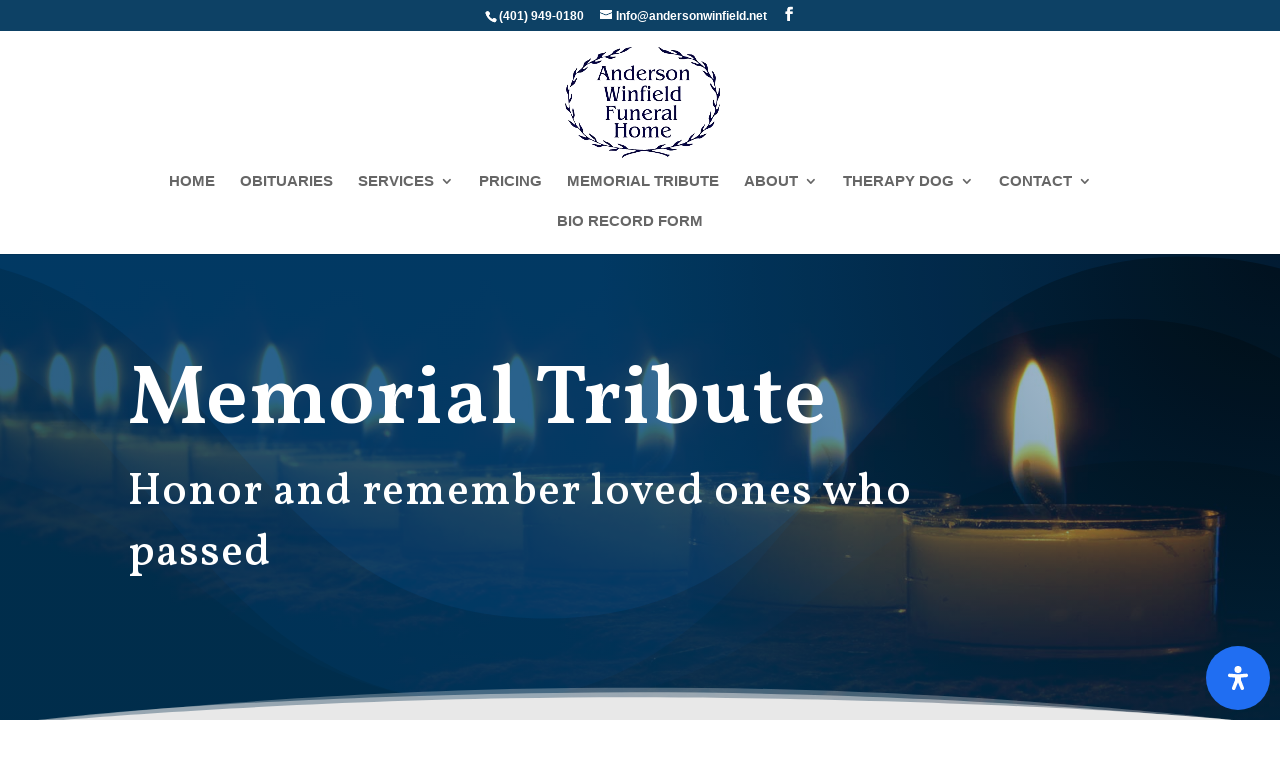

--- FILE ---
content_type: text/html; charset=UTF-8
request_url: https://andersonwinfield.net/memorial-tribute-2011/
body_size: 28821
content:
<!DOCTYPE html>
<html lang="en-US">
<head>
	<meta charset="UTF-8" />
<meta http-equiv="X-UA-Compatible" content="IE=edge">
	<link rel="pingback" href="https://andersonwinfield.net/xmlrpc.php" />

	<script >
		document.documentElement.className = 'js';
	</script>
	
	<link media="all" href="https://andersonwinfield.net/wp-content/cache/autoptimize/css/autoptimize_462a568a37a644ab821e96f7cdde7a68.css" rel="stylesheet"><title>Memorial Tribute 2011 - Anderson Winfield Funeral Home</title>
<link data-rocket-prefetch href="https://www.gstatic.com" rel="dns-prefetch">
<link data-rocket-prefetch href="https://fonts.googleapis.com" rel="dns-prefetch">
<link data-rocket-prefetch href="https://www.googletagmanager.com" rel="dns-prefetch">
<link data-rocket-prefetch href="https://www.google.com" rel="dns-prefetch"><link rel="preload" data-rocket-preload as="image" href="https://andersonwinfield.net/wp-content/uploads/2021/06/bg-memorial-4.jpg" fetchpriority="high">
<meta name="robots" content="index, follow, max-snippet:-1, max-image-preview:large, max-video-preview:-1">
<link rel="canonical" href="https://andersonwinfield.net/memorial-tribute-2011/">
<meta property="og:url" content="https://andersonwinfield.net/memorial-tribute-2011/">
<meta property="og:site_name" content="Anderson Winfield Funeral Home">
<meta property="og:locale" content="en_US">
<meta property="og:type" content="article">
<meta property="article:author" content="">
<meta property="article:publisher" content="">
<meta property="og:title" content="Memorial Tribute 2011 - Anderson Winfield Funeral Home">
<meta property="fb:pages" content="">
<meta property="fb:admins" content="">
<meta property="fb:app_id" content="">
<meta name="twitter:card" content="summary">
<meta name="twitter:site" content="">
<meta name="twitter:creator" content="">
<meta name="twitter:title" content="Memorial Tribute 2011 - Anderson Winfield Funeral Home">
<link rel='dns-prefetch' href='//www.google.com' />
<link rel="alternate" type="application/rss+xml" title="Anderson Winfield Funeral Home &raquo; Feed" href="https://andersonwinfield.net/feed/" />
<link rel="alternate" type="application/rss+xml" title="Anderson Winfield Funeral Home &raquo; Comments Feed" href="https://andersonwinfield.net/comments/feed/" />
<link rel="alternate" title="oEmbed (JSON)" type="application/json+oembed" href="https://andersonwinfield.net/wp-json/oembed/1.0/embed?url=https%3A%2F%2Fandersonwinfield.net%2Fmemorial-tribute-2011%2F" />
<link rel="alternate" title="oEmbed (XML)" type="text/xml+oembed" href="https://andersonwinfield.net/wp-json/oembed/1.0/embed?url=https%3A%2F%2Fandersonwinfield.net%2Fmemorial-tribute-2011%2F&#038;format=xml" />
<meta content="Child Theme for Divi v.1.0" name="generator"/>













<script src="https://andersonwinfield.net/wp-includes/js/jquery/jquery.min.js" id="jquery-core-js" data-rocket-defer defer></script>

<link rel="https://api.w.org/" href="https://andersonwinfield.net/wp-json/" /><link rel="alternate" title="JSON" type="application/json" href="https://andersonwinfield.net/wp-json/wp/v2/pages/3302" /><link rel="EditURI" type="application/rsd+xml" title="RSD" href="https://andersonwinfield.net/xmlrpc.php?rsd" />
<meta name="generator" content="WordPress 6.9" />
<link rel='shortlink' href='https://andersonwinfield.net/?p=3302' />
<meta name="viewport" content="width=device-width" /><script>window.addEventListener('DOMContentLoaded', function() {
// divi mobile menu collasping effect
jQuery(document).ready(function($){
    function ds_setup_collapsible_submenus() {
        var $menu = $('.et_mobile_menu'),
        top_level_link = '.et_mobile_menu .menu-item-has-children > a';
        
        $menu.find('a').each(function() {
            $(this).off('click');
            if ( $(this).is(top_level_link) ) {
                $(this).attr('href', '#');
            }
            if ( ! $(this).siblings('.sub-menu').length ) {
                $(this).on('click', function(event) {
                    $(this).parents('.mobile_nav').trigger('click');
                });
            } 
            else {
                $(this).on('click', function(event) {
                    event.preventDefault();
                    $(this).parent().toggleClass('visible');
                });
            }
        });
    }
    setTimeout(function() {
        ds_setup_collapsible_submenus();
    }, 700);
 });
   
});</script>
<link rel="preconnect" href="https://fonts.googleapis.com">
<link rel="preconnect" href="https://fonts.gstatic.com" crossorigin>
<link href="https://fonts.googleapis.com/css2?family=Vollkorn:ital,wght@0,500;0,600;0,700;0,800;0,900;1,500;1,600;1,700;1,800;1,900&amp;display=swap" rel="stylesheet">
<!-- Google tag (gtag.js) -->
<script async src="https://www.googletagmanager.com/gtag/js?id=G-PHD7T10LD4"></script>
<script>
  window.dataLayer = window.dataLayer || [];
  function gtag(){dataLayer.push(arguments);}
  gtag('js', new Date());

  gtag('config', 'G-PHD7T10LD4');
</script><link rel="icon" href="https://andersonwinfield.net/wp-content/uploads/2022/04/cropped-logo-awfh-32x32.webp" sizes="32x32" />
<link rel="icon" href="https://andersonwinfield.net/wp-content/uploads/2022/04/cropped-logo-awfh-192x192.webp" sizes="192x192" />
<link rel="apple-touch-icon" href="https://andersonwinfield.net/wp-content/uploads/2022/04/cropped-logo-awfh-180x180.webp" />
<meta name="msapplication-TileImage" content="https://andersonwinfield.net/wp-content/uploads/2022/04/cropped-logo-awfh-270x270.webp" />
<style id="et-critical-inline-css">body,.et_pb_column_1_2 .et_quote_content blockquote cite,.et_pb_column_1_2 .et_link_content a.et_link_main_url,.et_pb_column_1_3 .et_quote_content blockquote cite,.et_pb_column_3_8 .et_quote_content blockquote cite,.et_pb_column_1_4 .et_quote_content blockquote cite,.et_pb_blog_grid .et_quote_content blockquote cite,.et_pb_column_1_3 .et_link_content a.et_link_main_url,.et_pb_column_3_8 .et_link_content a.et_link_main_url,.et_pb_column_1_4 .et_link_content a.et_link_main_url,.et_pb_blog_grid .et_link_content a.et_link_main_url,body .et_pb_bg_layout_light .et_pb_post p,body .et_pb_bg_layout_dark .et_pb_post p{font-size:18px}.et_pb_slide_content,.et_pb_best_value{font-size:20px}.container,.et_pb_row,.et_pb_slider .et_pb_container,.et_pb_fullwidth_section .et_pb_title_container,.et_pb_fullwidth_section .et_pb_title_featured_container,.et_pb_fullwidth_header:not(.et_pb_fullscreen) .et_pb_fullwidth_header_container{max-width:1110px}.et_boxed_layout #page-container,.et_boxed_layout.et_non_fixed_nav.et_transparent_nav #page-container #top-header,.et_boxed_layout.et_non_fixed_nav.et_transparent_nav #page-container #main-header,.et_fixed_nav.et_boxed_layout #page-container #top-header,.et_fixed_nav.et_boxed_layout #page-container #main-header,.et_boxed_layout #page-container .container,.et_boxed_layout #page-container .et_pb_row{max-width:1270px}.et_secondary_nav_enabled #page-container #top-header{background-color:#0d4165!important}#et-secondary-nav li ul{background-color:#0d4165}#top-menu li a{font-size:15px}body.et_vertical_nav .container.et_search_form_container .et-search-form input{font-size:15px!important}#top-menu li.current-menu-ancestor>a,#top-menu li.current-menu-item>a,#top-menu li.current_page_item>a{color:#236299}#footer-widgets .footer-widget li:before{top:12.3px}@media only screen and (min-width:981px){.et_header_style_left #et-top-navigation,.et_header_style_split #et-top-navigation{padding:72px 0 0 0}.et_header_style_left #et-top-navigation nav>ul>li>a,.et_header_style_split #et-top-navigation nav>ul>li>a{padding-bottom:72px}.et_header_style_split .centered-inline-logo-wrap{width:143px;margin:-143px 0}.et_header_style_split .centered-inline-logo-wrap #logo{max-height:143px}.et_pb_svg_logo.et_header_style_split .centered-inline-logo-wrap #logo{height:143px}.et_header_style_centered #top-menu>li>a{padding-bottom:26px}.et_header_style_slide #et-top-navigation,.et_header_style_fullscreen #et-top-navigation{padding:63px 0 63px 0!important}.et_header_style_centered #main-header .logo_container{height:143px}.et_header_style_centered #logo{max-height:78%}.et_pb_svg_logo.et_header_style_centered #logo{height:78%}.et_header_style_centered.et_hide_primary_logo #main-header:not(.et-fixed-header) .logo_container,.et_header_style_centered.et_hide_fixed_logo #main-header.et-fixed-header .logo_container{height:25.74px}.et_fixed_nav #page-container .et-fixed-header#top-header{background-color:#0d4165!important}.et_fixed_nav #page-container .et-fixed-header#top-header #et-secondary-nav li ul{background-color:#0d4165}.et-fixed-header #top-menu li.current-menu-ancestor>a,.et-fixed-header #top-menu li.current-menu-item>a,.et-fixed-header #top-menu li.current_page_item>a{color:#236299!important}}@media only screen and (min-width:1387px){.et_pb_row{padding:27px 0}.et_pb_section{padding:55px 0}.single.et_pb_pagebuilder_layout.et_full_width_page .et_post_meta_wrapper{padding-top:83px}.et_pb_fullwidth_section{padding:0}}div.et_pb_section.et_pb_section_0{background-image:radial-gradient(circle at top right,rgba(0,79,140,0.1) 0%,rgba(0,56,94,0.8) 50%),url(https://andersonwinfield.net/wp-content/uploads/2021/06/header11.jpg)!important}.et_pb_section_0.et_pb_section{padding-top:10vh;padding-right:0px;padding-bottom:12vh;background-color:RGBA(0,0,0,0)!important}.et_pb_section_0.section_has_divider.et_pb_bottom_divider .et_pb_bottom_inside_divider{background-image:url([data-uri]);background-size:100% 3vw;bottom:0;height:3vw;z-index:1;transform:scale(1,-1)}.et_pb_section_0.section_has_divider.et_pb_top_divider .et_pb_top_inside_divider{background-image:url([data-uri]);background-size:100% 601px;top:0;height:601px;z-index:1;transform:scale(-1,1);background-color:transparent}.et_pb_text_0 h1{font-family:'Vollkorn',sans-serif;font-weight:600;font-size:84px;letter-spacing:1px;line-height:1.2em}.et_pb_text_0 h2{font-family:'Vollkorn',sans-serif;font-size:44px;letter-spacing:1px;line-height:1.4em}.et_pb_text_0{margin-bottom:20px!important;max-width:800px}div.et_pb_section.et_pb_section_1{background-position:right 0px center;background-image:url(https://andersonwinfield.net/wp-content/uploads/2021/06/bg-memorial-4.jpg)!important}.et_pb_section_1.et_pb_section{background-color:#e8e8e8!important}.et_pb_text_1 h2{font-family:'Vollkorn',sans-serif;font-weight:600;font-size:35px;color:#1E4278!important;line-height:1.3em}.et_pb_text_1{padding-top:2px!important}.dsm_card_carousel_child_0 .dsm_card_carousel_child>div:first-of-type,.dsm_card_carousel_child_0 .dsm_card_carousel_child_badge_text,.dsm_card_carousel_child_1 .dsm_card_carousel_child>div:first-of-type,.dsm_card_carousel_child_1 .dsm_card_carousel_child_badge_text,.dsm_card_carousel_child_2 .dsm_card_carousel_child>div:first-of-type,.dsm_card_carousel_child_2 .dsm_card_carousel_child_badge_text,.dsm_card_carousel_child_3 .dsm_card_carousel_child>div:first-of-type,.dsm_card_carousel_child_3 .dsm_card_carousel_child_badge_text,.dsm_card_carousel_child_4 .dsm_card_carousel_child>div:first-of-type,.dsm_card_carousel_child_4 .dsm_card_carousel_child_badge_text,.dsm_card_carousel_child_5 .dsm_card_carousel_child>div:first-of-type,.dsm_card_carousel_child_5 .dsm_card_carousel_child_badge_text,.dsm_card_carousel_child_6 .dsm_card_carousel_child>div:first-of-type,.dsm_card_carousel_child_6 .dsm_card_carousel_child_badge_text,.dsm_card_carousel_child_7 .dsm_card_carousel_child>div:first-of-type,.dsm_card_carousel_child_7 .dsm_card_carousel_child_badge_text,.dsm_card_carousel_child_8 .dsm_card_carousel_child>div:first-of-type,.dsm_card_carousel_child_8 .dsm_card_carousel_child_badge_text,.dsm_card_carousel_child_9 .dsm_card_carousel_child>div:first-of-type,.dsm_card_carousel_child_9 .dsm_card_carousel_child_badge_text,.dsm_card_carousel_child_10 .dsm_card_carousel_child>div:first-of-type,.dsm_card_carousel_child_10 .dsm_card_carousel_child_badge_text,.dsm_card_carousel_child_11 .dsm_card_carousel_child>div:first-of-type,.dsm_card_carousel_child_11 .dsm_card_carousel_child_badge_text,.dsm_card_carousel_child_12 .dsm_card_carousel_child>div:first-of-type,.dsm_card_carousel_child_12 .dsm_card_carousel_child_badge_text,.dsm_card_carousel_child_13 .dsm_card_carousel_child>div:first-of-type,.dsm_card_carousel_child_13 .dsm_card_carousel_child_badge_text,.dsm_card_carousel_child_14 .dsm_card_carousel_child>div:first-of-type,.dsm_card_carousel_child_14 .dsm_card_carousel_child_badge_text,.dsm_card_carousel_child_15 .dsm_card_carousel_child>div:first-of-type,.dsm_card_carousel_child_15 .dsm_card_carousel_child_badge_text,.dsm_card_carousel_child_16 .dsm_card_carousel_child>div:first-of-type,.dsm_card_carousel_child_16 .dsm_card_carousel_child_badge_text,.dsm_card_carousel_child_17 .dsm_card_carousel_child>div:first-of-type,.dsm_card_carousel_child_17 .dsm_card_carousel_child_badge_text,.dsm_card_carousel_child_18 .dsm_card_carousel_child>div:first-of-type,.dsm_card_carousel_child_18 .dsm_card_carousel_child_badge_text,.dsm_card_carousel_child_19 .dsm_card_carousel_child>div:first-of-type,.dsm_card_carousel_child_19 .dsm_card_carousel_child_badge_text,.dsm_card_carousel_child_20 .dsm_card_carousel_child>div:first-of-type,.dsm_card_carousel_child_20 .dsm_card_carousel_child_badge_text,.dsm_card_carousel_child_21 .dsm_card_carousel_child>div:first-of-type,.dsm_card_carousel_child_21 .dsm_card_carousel_child_badge_text,.dsm_card_carousel_child_22 .dsm_card_carousel_child>div:first-of-type,.dsm_card_carousel_child_22 .dsm_card_carousel_child_badge_text,.dsm_card_carousel_child_23 .dsm_card_carousel_child>div:first-of-type,.dsm_card_carousel_child_23 .dsm_card_carousel_child_badge_text,.dsm_card_carousel_child_24 .dsm_card_carousel_child>div:first-of-type,.dsm_card_carousel_child_24 .dsm_card_carousel_child_badge_text,.dsm_card_carousel_child_25 .dsm_card_carousel_child>div:first-of-type,.dsm_card_carousel_child_25 .dsm_card_carousel_child_badge_text,.dsm_card_carousel_child_26 .dsm_card_carousel_child>div:first-of-type,.dsm_card_carousel_child_26 .dsm_card_carousel_child_badge_text,.dsm_card_carousel_child_27 .dsm_card_carousel_child>div:first-of-type,.dsm_card_carousel_child_27 .dsm_card_carousel_child_badge_text,.dsm_card_carousel_child_28 .dsm_card_carousel_child>div:first-of-type,.dsm_card_carousel_child_28 .dsm_card_carousel_child_badge_text,.dsm_card_carousel_child_29 .dsm_card_carousel_child>div:first-of-type,.dsm_card_carousel_child_29 .dsm_card_carousel_child_badge_text,.dsm_card_carousel_child_30 .dsm_card_carousel_child>div:first-of-type,.dsm_card_carousel_child_30 .dsm_card_carousel_child_badge_text,.dsm_card_carousel_child_31 .dsm_card_carousel_child>div:first-of-type,.dsm_card_carousel_child_31 .dsm_card_carousel_child_badge_text,.dsm_card_carousel_child_32 .dsm_card_carousel_child>div:first-of-type,.dsm_card_carousel_child_32 .dsm_card_carousel_child_badge_text,.dsm_card_carousel_child_33 .dsm_card_carousel_child>div:first-of-type,.dsm_card_carousel_child_33 .dsm_card_carousel_child_badge_text,.dsm_card_carousel_child_34 .dsm_card_carousel_child>div:first-of-type,.dsm_card_carousel_child_34 .dsm_card_carousel_child_badge_text,.dsm_card_carousel_child_35 .dsm_card_carousel_child>div:first-of-type,.dsm_card_carousel_child_35 .dsm_card_carousel_child_badge_text,.dsm_card_carousel_child_36 .dsm_card_carousel_child>div:first-of-type,.dsm_card_carousel_child_36 .dsm_card_carousel_child_badge_text,.dsm_card_carousel_child_37 .dsm_card_carousel_child>div:first-of-type,.dsm_card_carousel_child_37 .dsm_card_carousel_child_badge_text,.dsm_card_carousel_child_38 .dsm_card_carousel_child>div:first-of-type,.dsm_card_carousel_child_38 .dsm_card_carousel_child_badge_text,.dsm_card_carousel_child_39 .dsm_card_carousel_child>div:first-of-type,.dsm_card_carousel_child_39 .dsm_card_carousel_child_badge_text,.dsm_card_carousel_child_40 .dsm_card_carousel_child>div:first-of-type,.dsm_card_carousel_child_40 .dsm_card_carousel_child_badge_text,.dsm_card_carousel_child_41 .dsm_card_carousel_child>div:first-of-type,.dsm_card_carousel_child_41 .dsm_card_carousel_child_badge_text,.dsm_card_carousel_child_42 .dsm_card_carousel_child>div:first-of-type,.dsm_card_carousel_child_42 .dsm_card_carousel_child_badge_text,.dsm_card_carousel_child_43 .dsm_card_carousel_child>div:first-of-type,.dsm_card_carousel_child_43 .dsm_card_carousel_child_badge_text,.dsm_card_carousel_child_44 .dsm_card_carousel_child>div:first-of-type,.dsm_card_carousel_child_44 .dsm_card_carousel_child_badge_text,.dsm_card_carousel_child_45 .dsm_card_carousel_child>div:first-of-type,.dsm_card_carousel_child_45 .dsm_card_carousel_child_badge_text,.dsm_card_carousel_child_46 .dsm_card_carousel_child>div:first-of-type,.dsm_card_carousel_child_46 .dsm_card_carousel_child_badge_text,.dsm_card_carousel_child_47 .dsm_card_carousel_child>div:first-of-type,.dsm_card_carousel_child_47 .dsm_card_carousel_child_badge_text,.dsm_card_carousel_child_48 .dsm_card_carousel_child>div:first-of-type,.dsm_card_carousel_child_48 .dsm_card_carousel_child_badge_text,.dsm_card_carousel_child_49 .dsm_card_carousel_child>div:first-of-type,.dsm_card_carousel_child_49 .dsm_card_carousel_child_badge_text,.dsm_card_carousel_child_50 .dsm_card_carousel_child>div:first-of-type,.dsm_card_carousel_child_50 .dsm_card_carousel_child_badge_text,.dsm_card_carousel_child_51 .dsm_card_carousel_child>div:first-of-type,.dsm_card_carousel_child_51 .dsm_card_carousel_child_badge_text,.dsm_card_carousel_child_52 .dsm_card_carousel_child>div:first-of-type,.dsm_card_carousel_child_52 .dsm_card_carousel_child_badge_text,.dsm_card_carousel_child_53 .dsm_card_carousel_child>div:first-of-type,.dsm_card_carousel_child_53 .dsm_card_carousel_child_badge_text,.dsm_card_carousel_child_54 .dsm_card_carousel_child>div:first-of-type,.dsm_card_carousel_child_54 .dsm_card_carousel_child_badge_text,.dsm_card_carousel_child_55 .dsm_card_carousel_child>div:first-of-type,.dsm_card_carousel_child_55 .dsm_card_carousel_child_badge_text,.dsm_card_carousel_child_56 .dsm_card_carousel_child>div:first-of-type,.dsm_card_carousel_child_56 .dsm_card_carousel_child_badge_text,.dsm_card_carousel_child_57 .dsm_card_carousel_child>div:first-of-type,.dsm_card_carousel_child_57 .dsm_card_carousel_child_badge_text,.dsm_card_carousel_child_58 .dsm_card_carousel_child>div:first-of-type,.dsm_card_carousel_child_58 .dsm_card_carousel_child_badge_text,.dsm_card_carousel_child_59 .dsm_card_carousel_child>div:first-of-type,.dsm_card_carousel_child_59 .dsm_card_carousel_child_badge_text,.dsm_card_carousel_child_60 .dsm_card_carousel_child>div:first-of-type,.dsm_card_carousel_child_60 .dsm_card_carousel_child_badge_text,.dsm_card_carousel_child_61 .dsm_card_carousel_child>div:first-of-type,.dsm_card_carousel_child_61 .dsm_card_carousel_child_badge_text,.dsm_card_carousel_child_62 .dsm_card_carousel_child>div:first-of-type,.dsm_card_carousel_child_62 .dsm_card_carousel_child_badge_text,.dsm_card_carousel_child_63 .dsm_card_carousel_child>div:first-of-type,.dsm_card_carousel_child_63 .dsm_card_carousel_child_badge_text,.dsm_card_carousel_child_64 .dsm_card_carousel_child>div:first-of-type,.dsm_card_carousel_child_64 .dsm_card_carousel_child_badge_text,.dsm_card_carousel_child_65 .dsm_card_carousel_child>div:first-of-type,.dsm_card_carousel_child_65 .dsm_card_carousel_child_badge_text,.dsm_card_carousel_child_66 .dsm_card_carousel_child>div:first-of-type,.dsm_card_carousel_child_66 .dsm_card_carousel_child_badge_text,.dsm_card_carousel_child_67 .dsm_card_carousel_child>div:first-of-type,.dsm_card_carousel_child_67 .dsm_card_carousel_child_badge_text,.dsm_card_carousel_child_68 .dsm_card_carousel_child>div:first-of-type,.dsm_card_carousel_child_68 .dsm_card_carousel_child_badge_text,.dsm_card_carousel_child_69 .dsm_card_carousel_child>div:first-of-type,.dsm_card_carousel_child_69 .dsm_card_carousel_child_badge_text,.dsm_card_carousel_child_70 .dsm_card_carousel_child>div:first-of-type,.dsm_card_carousel_child_70 .dsm_card_carousel_child_badge_text,.dsm_card_carousel_child_71 .dsm_card_carousel_child>div:first-of-type,.dsm_card_carousel_child_71 .dsm_card_carousel_child_badge_text,.dsm_card_carousel_child_72 .dsm_card_carousel_child>div:first-of-type,.dsm_card_carousel_child_72 .dsm_card_carousel_child_badge_text,.dsm_card_carousel_child_73 .dsm_card_carousel_child>div:first-of-type,.dsm_card_carousel_child_73 .dsm_card_carousel_child_badge_text,.dsm_card_carousel_child_74 .dsm_card_carousel_child>div:first-of-type,.dsm_card_carousel_child_74 .dsm_card_carousel_child_badge_text,.dsm_card_carousel_child_75 .dsm_card_carousel_child>div:first-of-type,.dsm_card_carousel_child_75 .dsm_card_carousel_child_badge_text,.dsm_card_carousel_child_76 .dsm_card_carousel_child>div:first-of-type,.dsm_card_carousel_child_76 .dsm_card_carousel_child_badge_text,.dsm_card_carousel_child_77 .dsm_card_carousel_child>div:first-of-type,.dsm_card_carousel_child_77 .dsm_card_carousel_child_badge_text,.dsm_card_carousel_child_78 .dsm_card_carousel_child>div:first-of-type,.dsm_card_carousel_child_78 .dsm_card_carousel_child_badge_text,.dsm_card_carousel_child_79 .dsm_card_carousel_child>div:first-of-type,.dsm_card_carousel_child_79 .dsm_card_carousel_child_badge_text,.dsm_card_carousel_child_80 .dsm_card_carousel_child>div:first-of-type,.dsm_card_carousel_child_80 .dsm_card_carousel_child_badge_text,.dsm_card_carousel_child_81 .dsm_card_carousel_child>div:first-of-type,.dsm_card_carousel_child_81 .dsm_card_carousel_child_badge_text,.dsm_card_carousel_child_82 .dsm_card_carousel_child>div:first-of-type,.dsm_card_carousel_child_82 .dsm_card_carousel_child_badge_text,.dsm_card_carousel_child_83 .dsm_card_carousel_child>div:first-of-type,.dsm_card_carousel_child_83 .dsm_card_carousel_child_badge_text,.dsm_card_carousel_child_84 .dsm_card_carousel_child>div:first-of-type,.dsm_card_carousel_child_84 .dsm_card_carousel_child_badge_text,.dsm_card_carousel_child_85 .dsm_card_carousel_child>div:first-of-type,.dsm_card_carousel_child_85 .dsm_card_carousel_child_badge_text,.dsm_card_carousel_child_86 .dsm_card_carousel_child>div:first-of-type,.dsm_card_carousel_child_86 .dsm_card_carousel_child_badge_text,.dsm_card_carousel_child_87 .dsm_card_carousel_child>div:first-of-type,.dsm_card_carousel_child_87 .dsm_card_carousel_child_badge_text,.dsm_card_carousel_child_88 .dsm_card_carousel_child>div:first-of-type,.dsm_card_carousel_child_88 .dsm_card_carousel_child_badge_text,.dsm_card_carousel_child_89 .dsm_card_carousel_child>div:first-of-type,.dsm_card_carousel_child_89 .dsm_card_carousel_child_badge_text,.dsm_card_carousel_child_90 .dsm_card_carousel_child>div:first-of-type,.dsm_card_carousel_child_90 .dsm_card_carousel_child_badge_text,.dsm_card_carousel_child_91 .dsm_card_carousel_child>div:first-of-type,.dsm_card_carousel_child_91 .dsm_card_carousel_child_badge_text,.dsm_card_carousel_child_92 .dsm_card_carousel_child>div:first-of-type,.dsm_card_carousel_child_92 .dsm_card_carousel_child_badge_text,.dsm_card_carousel_child_93 .dsm_card_carousel_child>div:first-of-type,.dsm_card_carousel_child_93 .dsm_card_carousel_child_badge_text,.dsm_card_carousel_child_94 .dsm_card_carousel_child>div:first-of-type,.dsm_card_carousel_child_94 .dsm_card_carousel_child_badge_text,.dsm_card_carousel_child_95 .dsm_card_carousel_child>div:first-of-type,.dsm_card_carousel_child_95 .dsm_card_carousel_child_badge_text,.dsm_card_carousel_child_96 .dsm_card_carousel_child>div:first-of-type,.dsm_card_carousel_child_96 .dsm_card_carousel_child_badge_text,.dsm_card_carousel_child_97 .dsm_card_carousel_child>div:first-of-type,.dsm_card_carousel_child_97 .dsm_card_carousel_child_badge_text,.dsm_card_carousel_child_98 .dsm_card_carousel_child>div:first-of-type,.dsm_card_carousel_child_98 .dsm_card_carousel_child_badge_text,.dsm_card_carousel_child_99 .dsm_card_carousel_child>div:first-of-type,.dsm_card_carousel_child_99 .dsm_card_carousel_child_badge_text,.dsm_card_carousel_child_100 .dsm_card_carousel_child>div:first-of-type,.dsm_card_carousel_child_100 .dsm_card_carousel_child_badge_text,.dsm_card_carousel_child_101 .dsm_card_carousel_child>div:first-of-type,.dsm_card_carousel_child_101 .dsm_card_carousel_child_badge_text,.dsm_card_carousel_child_102 .dsm_card_carousel_child>div:first-of-type,.dsm_card_carousel_child_102 .dsm_card_carousel_child_badge_text,.dsm_card_carousel_child_103 .dsm_card_carousel_child>div:first-of-type,.dsm_card_carousel_child_103 .dsm_card_carousel_child_badge_text,.dsm_card_carousel_child_104 .dsm_card_carousel_child>div:first-of-type,.dsm_card_carousel_child_104 .dsm_card_carousel_child_badge_text,.dsm_card_carousel_child_105 .dsm_card_carousel_child>div:first-of-type,.dsm_card_carousel_child_105 .dsm_card_carousel_child_badge_text,.dsm_card_carousel_child_106 .dsm_card_carousel_child>div:first-of-type,.dsm_card_carousel_child_106 .dsm_card_carousel_child_badge_text,.dsm_card_carousel_child_107 .dsm_card_carousel_child>div:first-of-type,.dsm_card_carousel_child_107 .dsm_card_carousel_child_badge_text,.dsm_card_carousel_child_108 .dsm_card_carousel_child>div:first-of-type,.dsm_card_carousel_child_108 .dsm_card_carousel_child_badge_text,.dsm_card_carousel_child_109 .dsm_card_carousel_child>div:first-of-type,.dsm_card_carousel_child_109 .dsm_card_carousel_child_badge_text,.dsm_card_carousel_child_110 .dsm_card_carousel_child>div:first-of-type,.dsm_card_carousel_child_110 .dsm_card_carousel_child_badge_text,.dsm_card_carousel_child_111 .dsm_card_carousel_child>div:first-of-type,.dsm_card_carousel_child_111 .dsm_card_carousel_child_badge_text,.dsm_card_carousel_child_112 .dsm_card_carousel_child>div:first-of-type,.dsm_card_carousel_child_112 .dsm_card_carousel_child_badge_text,.dsm_card_carousel_child_113 .dsm_card_carousel_child>div:first-of-type,.dsm_card_carousel_child_113 .dsm_card_carousel_child_badge_text,.dsm_card_carousel_child_114 .dsm_card_carousel_child>div:first-of-type,.dsm_card_carousel_child_114 .dsm_card_carousel_child_badge_text,.dsm_card_carousel_child_115 .dsm_card_carousel_child>div:first-of-type,.dsm_card_carousel_child_115 .dsm_card_carousel_child_badge_text,.dsm_card_carousel_child_116 .dsm_card_carousel_child>div:first-of-type,.dsm_card_carousel_child_116 .dsm_card_carousel_child_badge_text,.dsm_card_carousel_child_117 .dsm_card_carousel_child>div:first-of-type,.dsm_card_carousel_child_117 .dsm_card_carousel_child_badge_text,.dsm_card_carousel_child_118 .dsm_card_carousel_child>div:first-of-type,.dsm_card_carousel_child_118 .dsm_card_carousel_child_badge_text,.dsm_card_carousel_child_119 .dsm_card_carousel_child>div:first-of-type,.dsm_card_carousel_child_119 .dsm_card_carousel_child_badge_text,.dsm_card_carousel_child_120 .dsm_card_carousel_child>div:first-of-type,.dsm_card_carousel_child_120 .dsm_card_carousel_child_badge_text,.dsm_card_carousel_child_121 .dsm_card_carousel_child>div:first-of-type,.dsm_card_carousel_child_121 .dsm_card_carousel_child_badge_text,.dsm_card_carousel_0 .dsm_card_carousel_child>div:first-of-type,.dsm_card_carousel_0.dsm_card_carousel .dsm_card_carousel_arrow,.dsm_card_carousel_0 .dsm_card_carousel_child_badge_text{transition:background 300ms ease 0ms,box-shadow 300ms ease 0ms,border 300ms ease 0ms,padding 300ms ease 0ms,border-radius 300ms ease 0ms}.dsm_card_carousel_child_0 .dsm_card_carousel_child_image_background{background-repeat:no-repeat;background-position:center;background-size:initial;background-image:url(https://andersonwinfield.net/wp-content/uploads/2021/09/20110105-burke.jpg);transition:transform 300ms ease}.dsm_card_carousel_child_0 .dsm_card_carousel_child_image_wrapper,.dsm_card_carousel_child_1 .dsm_card_carousel_child_image_wrapper,.dsm_card_carousel_child_2 .dsm_card_carousel_child_image_wrapper,.dsm_card_carousel_child_3 .dsm_card_carousel_child_image_wrapper,.dsm_card_carousel_child_4 .dsm_card_carousel_child_image_wrapper,.dsm_card_carousel_child_5 .dsm_card_carousel_child_image_wrapper,.dsm_card_carousel_child_6 .dsm_card_carousel_child_image_wrapper,.dsm_card_carousel_child_7 .dsm_card_carousel_child_image_wrapper,.dsm_card_carousel_child_8 .dsm_card_carousel_child_image_wrapper,.dsm_card_carousel_child_9 .dsm_card_carousel_child_image_wrapper,.dsm_card_carousel_child_10 .dsm_card_carousel_child_image_wrapper,.dsm_card_carousel_child_11 .dsm_card_carousel_child_image_wrapper,.dsm_card_carousel_child_12 .dsm_card_carousel_child_image_wrapper,.dsm_card_carousel_child_13 .dsm_card_carousel_child_image_wrapper,.dsm_card_carousel_child_14 .dsm_card_carousel_child_image_wrapper,.dsm_card_carousel_child_15 .dsm_card_carousel_child_image_wrapper,.dsm_card_carousel_child_16 .dsm_card_carousel_child_image_wrapper,.dsm_card_carousel_child_17 .dsm_card_carousel_child_image_wrapper,.dsm_card_carousel_child_18 .dsm_card_carousel_child_image_wrapper,.dsm_card_carousel_child_19 .dsm_card_carousel_child_image_wrapper,.dsm_card_carousel_child_20 .dsm_card_carousel_child_image_wrapper,.dsm_card_carousel_child_21 .dsm_card_carousel_child_image_wrapper,.dsm_card_carousel_child_22 .dsm_card_carousel_child_image_wrapper,.dsm_card_carousel_child_23 .dsm_card_carousel_child_image_wrapper,.dsm_card_carousel_child_24 .dsm_card_carousel_child_image_wrapper,.dsm_card_carousel_child_25 .dsm_card_carousel_child_image_wrapper,.dsm_card_carousel_child_26 .dsm_card_carousel_child_image_wrapper,.dsm_card_carousel_child_27 .dsm_card_carousel_child_image_wrapper,.dsm_card_carousel_child_28 .dsm_card_carousel_child_image_wrapper,.dsm_card_carousel_child_29 .dsm_card_carousel_child_image_wrapper,.dsm_card_carousel_child_30 .dsm_card_carousel_child_image_wrapper,.dsm_card_carousel_child_31 .dsm_card_carousel_child_image_wrapper,.dsm_card_carousel_child_32 .dsm_card_carousel_child_image_wrapper,.dsm_card_carousel_child_33 .dsm_card_carousel_child_image_wrapper,.dsm_card_carousel_child_34 .dsm_card_carousel_child_image_wrapper,.dsm_card_carousel_child_35 .dsm_card_carousel_child_image_wrapper,.dsm_card_carousel_child_36 .dsm_card_carousel_child_image_wrapper,.dsm_card_carousel_child_37 .dsm_card_carousel_child_image_wrapper,.dsm_card_carousel_child_38 .dsm_card_carousel_child_image_wrapper,.dsm_card_carousel_child_39 .dsm_card_carousel_child_image_wrapper,.dsm_card_carousel_child_40 .dsm_card_carousel_child_image_wrapper,.dsm_card_carousel_child_41 .dsm_card_carousel_child_image_wrapper,.dsm_card_carousel_child_42 .dsm_card_carousel_child_image_wrapper,.dsm_card_carousel_child_43 .dsm_card_carousel_child_image_wrapper,.dsm_card_carousel_child_44 .dsm_card_carousel_child_image_wrapper,.dsm_card_carousel_child_45 .dsm_card_carousel_child_image_wrapper,.dsm_card_carousel_child_46 .dsm_card_carousel_child_image_wrapper,.dsm_card_carousel_child_47 .dsm_card_carousel_child_image_wrapper,.dsm_card_carousel_child_48 .dsm_card_carousel_child_image_wrapper,.dsm_card_carousel_child_49 .dsm_card_carousel_child_image_wrapper,.dsm_card_carousel_child_50 .dsm_card_carousel_child_image_wrapper,.dsm_card_carousel_child_51 .dsm_card_carousel_child_image_wrapper,.dsm_card_carousel_child_52 .dsm_card_carousel_child_image_wrapper,.dsm_card_carousel_child_53 .dsm_card_carousel_child_image_wrapper,.dsm_card_carousel_child_54 .dsm_card_carousel_child_image_wrapper,.dsm_card_carousel_child_55 .dsm_card_carousel_child_image_wrapper,.dsm_card_carousel_child_56 .dsm_card_carousel_child_image_wrapper,.dsm_card_carousel_child_57 .dsm_card_carousel_child_image_wrapper,.dsm_card_carousel_child_58 .dsm_card_carousel_child_image_wrapper,.dsm_card_carousel_child_59 .dsm_card_carousel_child_image_wrapper,.dsm_card_carousel_child_60 .dsm_card_carousel_child_image_wrapper,.dsm_card_carousel_child_61 .dsm_card_carousel_child_image_wrapper,.dsm_card_carousel_child_62 .dsm_card_carousel_child_image_wrapper,.dsm_card_carousel_child_63 .dsm_card_carousel_child_image_wrapper,.dsm_card_carousel_child_64 .dsm_card_carousel_child_image_wrapper,.dsm_card_carousel_child_65 .dsm_card_carousel_child_image_wrapper,.dsm_card_carousel_child_66 .dsm_card_carousel_child_image_wrapper,.dsm_card_carousel_child_67 .dsm_card_carousel_child_image_wrapper,.dsm_card_carousel_child_68 .dsm_card_carousel_child_image_wrapper,.dsm_card_carousel_child_69 .dsm_card_carousel_child_image_wrapper,.dsm_card_carousel_child_70 .dsm_card_carousel_child_image_wrapper,.dsm_card_carousel_child_71 .dsm_card_carousel_child_image_wrapper,.dsm_card_carousel_child_72 .dsm_card_carousel_child_image_wrapper,.dsm_card_carousel_child_73 .dsm_card_carousel_child_image_wrapper,.dsm_card_carousel_child_74 .dsm_card_carousel_child_image_wrapper,.dsm_card_carousel_child_75 .dsm_card_carousel_child_image_wrapper,.dsm_card_carousel_child_76 .dsm_card_carousel_child_image_wrapper,.dsm_card_carousel_child_77 .dsm_card_carousel_child_image_wrapper,.dsm_card_carousel_child_78 .dsm_card_carousel_child_image_wrapper,.dsm_card_carousel_child_79 .dsm_card_carousel_child_image_wrapper,.dsm_card_carousel_child_80 .dsm_card_carousel_child_image_wrapper,.dsm_card_carousel_child_81 .dsm_card_carousel_child_image_wrapper,.dsm_card_carousel_child_82 .dsm_card_carousel_child_image_wrapper,.dsm_card_carousel_child_83 .dsm_card_carousel_child_image_wrapper,.dsm_card_carousel_child_84 .dsm_card_carousel_child_image_wrapper,.dsm_card_carousel_child_85 .dsm_card_carousel_child_image_wrapper,.dsm_card_carousel_child_86 .dsm_card_carousel_child_image_wrapper,.dsm_card_carousel_child_87 .dsm_card_carousel_child_image_wrapper,.dsm_card_carousel_child_88 .dsm_card_carousel_child_image_wrapper,.dsm_card_carousel_child_89 .dsm_card_carousel_child_image_wrapper,.dsm_card_carousel_child_90 .dsm_card_carousel_child_image_wrapper,.dsm_card_carousel_child_91 .dsm_card_carousel_child_image_wrapper,.dsm_card_carousel_child_92 .dsm_card_carousel_child_image_wrapper,.dsm_card_carousel_child_93 .dsm_card_carousel_child_image_wrapper,.dsm_card_carousel_child_94 .dsm_card_carousel_child_image_wrapper,.dsm_card_carousel_child_95 .dsm_card_carousel_child_image_wrapper,.dsm_card_carousel_child_96 .dsm_card_carousel_child_image_wrapper,.dsm_card_carousel_child_97 .dsm_card_carousel_child_image_wrapper,.dsm_card_carousel_child_98 .dsm_card_carousel_child_image_wrapper,.dsm_card_carousel_child_99 .dsm_card_carousel_child_image_wrapper,.dsm_card_carousel_child_100 .dsm_card_carousel_child_image_wrapper,.dsm_card_carousel_child_101 .dsm_card_carousel_child_image_wrapper,.dsm_card_carousel_child_102 .dsm_card_carousel_child_image_wrapper,.dsm_card_carousel_child_103 .dsm_card_carousel_child_image_wrapper,.dsm_card_carousel_child_104 .dsm_card_carousel_child_image_wrapper,.dsm_card_carousel_child_105 .dsm_card_carousel_child_image_wrapper,.dsm_card_carousel_child_106 .dsm_card_carousel_child_image_wrapper,.dsm_card_carousel_child_107 .dsm_card_carousel_child_image_wrapper,.dsm_card_carousel_child_108 .dsm_card_carousel_child_image_wrapper,.dsm_card_carousel_child_109 .dsm_card_carousel_child_image_wrapper,.dsm_card_carousel_child_110 .dsm_card_carousel_child_image_wrapper,.dsm_card_carousel_child_111 .dsm_card_carousel_child_image_wrapper,.dsm_card_carousel_child_112 .dsm_card_carousel_child_image_wrapper,.dsm_card_carousel_child_113 .dsm_card_carousel_child_image_wrapper,.dsm_card_carousel_child_114 .dsm_card_carousel_child_image_wrapper,.dsm_card_carousel_child_115 .dsm_card_carousel_child_image_wrapper,.dsm_card_carousel_child_116 .dsm_card_carousel_child_image_wrapper,.dsm_card_carousel_child_117 .dsm_card_carousel_child_image_wrapper,.dsm_card_carousel_child_118 .dsm_card_carousel_child_image_wrapper,.dsm_card_carousel_child_119 .dsm_card_carousel_child_image_wrapper,.dsm_card_carousel_child_120 .dsm_card_carousel_child_image_wrapper,.dsm_card_carousel_child_121 .dsm_card_carousel_child_image_wrapper{height:300px}.dsm_card_carousel_child_0 .dsm_card_wrapper,.dsm_card_carousel_child_1 .dsm_card_wrapper,.dsm_card_carousel_child_2 .dsm_card_wrapper,.dsm_card_carousel_child_3 .dsm_card_wrapper,.dsm_card_carousel_child_4 .dsm_card_wrapper,.dsm_card_carousel_child_5 .dsm_card_wrapper,.dsm_card_carousel_child_6 .dsm_card_wrapper,.dsm_card_carousel_child_7 .dsm_card_wrapper,.dsm_card_carousel_child_8 .dsm_card_wrapper,.dsm_card_carousel_child_9 .dsm_card_wrapper,.dsm_card_carousel_child_10 .dsm_card_wrapper,.dsm_card_carousel_child_11 .dsm_card_wrapper,.dsm_card_carousel_child_12 .dsm_card_wrapper,.dsm_card_carousel_child_13 .dsm_card_wrapper,.dsm_card_carousel_child_14 .dsm_card_wrapper,.dsm_card_carousel_child_15 .dsm_card_wrapper,.dsm_card_carousel_child_16 .dsm_card_wrapper,.dsm_card_carousel_child_17 .dsm_card_wrapper,.dsm_card_carousel_child_18 .dsm_card_wrapper,.dsm_card_carousel_child_19 .dsm_card_wrapper,.dsm_card_carousel_child_20 .dsm_card_wrapper,.dsm_card_carousel_child_21 .dsm_card_wrapper,.dsm_card_carousel_child_22 .dsm_card_wrapper,.dsm_card_carousel_child_23 .dsm_card_wrapper,.dsm_card_carousel_child_24 .dsm_card_wrapper,.dsm_card_carousel_child_25 .dsm_card_wrapper,.dsm_card_carousel_child_26 .dsm_card_wrapper,.dsm_card_carousel_child_27 .dsm_card_wrapper,.dsm_card_carousel_child_28 .dsm_card_wrapper,.dsm_card_carousel_child_29 .dsm_card_wrapper,.dsm_card_carousel_child_30 .dsm_card_wrapper,.dsm_card_carousel_child_31 .dsm_card_wrapper,.dsm_card_carousel_child_32 .dsm_card_wrapper,.dsm_card_carousel_child_33 .dsm_card_wrapper,.dsm_card_carousel_child_34 .dsm_card_wrapper,.dsm_card_carousel_child_35 .dsm_card_wrapper,.dsm_card_carousel_child_36 .dsm_card_wrapper,.dsm_card_carousel_child_37 .dsm_card_wrapper,.dsm_card_carousel_child_38 .dsm_card_wrapper,.dsm_card_carousel_child_39 .dsm_card_wrapper,.dsm_card_carousel_child_40 .dsm_card_wrapper,.dsm_card_carousel_child_41 .dsm_card_wrapper,.dsm_card_carousel_child_42 .dsm_card_wrapper,.dsm_card_carousel_child_43 .dsm_card_wrapper,.dsm_card_carousel_child_44 .dsm_card_wrapper,.dsm_card_carousel_child_45 .dsm_card_wrapper,.dsm_card_carousel_child_46 .dsm_card_wrapper,.dsm_card_carousel_child_47 .dsm_card_wrapper,.dsm_card_carousel_child_48 .dsm_card_wrapper,.dsm_card_carousel_child_49 .dsm_card_wrapper,.dsm_card_carousel_child_50 .dsm_card_wrapper,.dsm_card_carousel_child_51 .dsm_card_wrapper,.dsm_card_carousel_child_52 .dsm_card_wrapper,.dsm_card_carousel_child_53 .dsm_card_wrapper,.dsm_card_carousel_child_54 .dsm_card_wrapper,.dsm_card_carousel_child_55 .dsm_card_wrapper,.dsm_card_carousel_child_56 .dsm_card_wrapper,.dsm_card_carousel_child_57 .dsm_card_wrapper,.dsm_card_carousel_child_58 .dsm_card_wrapper,.dsm_card_carousel_child_59 .dsm_card_wrapper,.dsm_card_carousel_child_60 .dsm_card_wrapper,.dsm_card_carousel_child_61 .dsm_card_wrapper,.dsm_card_carousel_child_62 .dsm_card_wrapper,.dsm_card_carousel_child_63 .dsm_card_wrapper,.dsm_card_carousel_child_64 .dsm_card_wrapper,.dsm_card_carousel_child_65 .dsm_card_wrapper,.dsm_card_carousel_child_66 .dsm_card_wrapper,.dsm_card_carousel_child_67 .dsm_card_wrapper,.dsm_card_carousel_child_68 .dsm_card_wrapper,.dsm_card_carousel_child_69 .dsm_card_wrapper,.dsm_card_carousel_child_70 .dsm_card_wrapper,.dsm_card_carousel_child_71 .dsm_card_wrapper,.dsm_card_carousel_child_72 .dsm_card_wrapper,.dsm_card_carousel_child_73 .dsm_card_wrapper,.dsm_card_carousel_child_74 .dsm_card_wrapper,.dsm_card_carousel_child_75 .dsm_card_wrapper,.dsm_card_carousel_child_76 .dsm_card_wrapper,.dsm_card_carousel_child_77 .dsm_card_wrapper,.dsm_card_carousel_child_78 .dsm_card_wrapper,.dsm_card_carousel_child_79 .dsm_card_wrapper,.dsm_card_carousel_child_80 .dsm_card_wrapper,.dsm_card_carousel_child_81 .dsm_card_wrapper,.dsm_card_carousel_child_82 .dsm_card_wrapper,.dsm_card_carousel_child_83 .dsm_card_wrapper,.dsm_card_carousel_child_84 .dsm_card_wrapper,.dsm_card_carousel_child_85 .dsm_card_wrapper,.dsm_card_carousel_child_86 .dsm_card_wrapper,.dsm_card_carousel_child_87 .dsm_card_wrapper,.dsm_card_carousel_child_88 .dsm_card_wrapper,.dsm_card_carousel_child_89 .dsm_card_wrapper,.dsm_card_carousel_child_90 .dsm_card_wrapper,.dsm_card_carousel_child_91 .dsm_card_wrapper,.dsm_card_carousel_child_92 .dsm_card_wrapper,.dsm_card_carousel_child_93 .dsm_card_wrapper,.dsm_card_carousel_child_94 .dsm_card_wrapper,.dsm_card_carousel_child_95 .dsm_card_wrapper,.dsm_card_carousel_child_96 .dsm_card_wrapper,.dsm_card_carousel_child_97 .dsm_card_wrapper,.dsm_card_carousel_child_98 .dsm_card_wrapper,.dsm_card_carousel_child_99 .dsm_card_wrapper,.dsm_card_carousel_child_100 .dsm_card_wrapper,.dsm_card_carousel_child_101 .dsm_card_wrapper,.dsm_card_carousel_child_102 .dsm_card_wrapper,.dsm_card_carousel_child_103 .dsm_card_wrapper,.dsm_card_carousel_child_104 .dsm_card_wrapper,.dsm_card_carousel_child_105 .dsm_card_wrapper,.dsm_card_carousel_child_106 .dsm_card_wrapper,.dsm_card_carousel_child_107 .dsm_card_wrapper,.dsm_card_carousel_child_108 .dsm_card_wrapper,.dsm_card_carousel_child_109 .dsm_card_wrapper,.dsm_card_carousel_child_110 .dsm_card_wrapper,.dsm_card_carousel_child_111 .dsm_card_wrapper,.dsm_card_carousel_child_112 .dsm_card_wrapper,.dsm_card_carousel_child_113 .dsm_card_wrapper,.dsm_card_carousel_child_114 .dsm_card_wrapper,.dsm_card_carousel_child_115 .dsm_card_wrapper,.dsm_card_carousel_child_116 .dsm_card_wrapper,.dsm_card_carousel_child_117 .dsm_card_wrapper,.dsm_card_carousel_child_118 .dsm_card_wrapper,.dsm_card_carousel_child_119 .dsm_card_wrapper,.dsm_card_carousel_child_120 .dsm_card_wrapper,.dsm_card_carousel_child_121 .dsm_card_wrapper{padding-top:0px;padding-right:20px;padding-bottom:0px;padding-left:20px}.dsm_card_carousel_child_1 .dsm_card_carousel_child_image_background{background-repeat:no-repeat;background-position:center;background-size:initial;background-image:url(https://andersonwinfield.net/wp-content/uploads/2021/09/20110105-dahlquist.jpg);transition:transform 300ms ease}.dsm_card_carousel_child_2 .dsm_card_carousel_child_image_background{background-repeat:no-repeat;background-position:center;background-size:initial;background-image:url(https://andersonwinfield.net/wp-content/uploads/2021/09/20110106-brin.jpg);transition:transform 300ms ease}.dsm_card_carousel_child_3 .dsm_card_carousel_child_image_background{background-repeat:no-repeat;background-position:center;background-size:initial;background-image:url(https://andersonwinfield.net/wp-content/uploads/2021/09/20110106-hilton.jpg);transition:transform 300ms ease}.dsm_card_carousel_child_4 .dsm_card_carousel_child_image_background{background-repeat:no-repeat;background-position:center;background-size:initial;background-image:url(https://andersonwinfield.net/wp-content/uploads/2021/09/20110107-brown2.jpg);transition:transform 300ms ease}.dsm_card_carousel_child_5 .dsm_card_carousel_child_image_background{background-repeat:no-repeat;background-position:center;background-size:initial;background-image:url(https://andersonwinfield.net/wp-content/uploads/2021/09/20110108-arsenault.jpg);transition:transform 300ms ease}.dsm_card_carousel_child_6 .dsm_card_carousel_child_image_background{background-repeat:no-repeat;background-position:center;background-size:initial;background-image:url(https://andersonwinfield.net/wp-content/uploads/2021/09/20110108-esposito.jpg);transition:transform 300ms ease}.dsm_card_carousel_child_7 .dsm_card_carousel_child_image_background{background-repeat:no-repeat;background-position:center;background-size:initial;background-image:url(https://andersonwinfield.net/wp-content/uploads/2021/09/20110108-stetson.jpg);transition:transform 300ms ease}.dsm_card_carousel_child_8 .dsm_card_carousel_child_image_background{background-repeat:no-repeat;background-position:center;background-size:initial;background-image:url(https://andersonwinfield.net/wp-content/uploads/2021/09/20110110-cesino.jpg);transition:transform 300ms ease}.dsm_card_carousel_child_9 .dsm_card_carousel_child_image_background{background-repeat:no-repeat;background-position:center;background-size:initial;background-image:url(https://andersonwinfield.net/wp-content/uploads/2021/09/20110113-apice.jpg);transition:transform 300ms ease}.dsm_card_carousel_child_10 .dsm_card_carousel_child_image_background{background-repeat:no-repeat;background-position:center;background-size:initial;background-image:url(https://andersonwinfield.net/wp-content/uploads/2021/09/20110113-hickey.jpg);transition:transform 300ms ease}.dsm_card_carousel_child_11 .dsm_card_carousel_child_image_background{background-repeat:no-repeat;background-position:center;background-size:initial;background-image:url(https://andersonwinfield.net/wp-content/uploads/2021/09/20110115-webster.jpg);transition:transform 300ms ease}.dsm_card_carousel_child_12 .dsm_card_carousel_child_image_background{background-repeat:no-repeat;background-position:center;background-size:initial;background-image:url(https://andersonwinfield.net/wp-content/uploads/2021/09/20110119-foster.jpg);transition:transform 300ms ease}.dsm_card_carousel_child_13 .dsm_card_carousel_child_image_background{background-repeat:no-repeat;background-position:center;background-size:initial;background-image:url(https://andersonwinfield.net/wp-content/uploads/2021/09/20110120-hansen2.jpg);transition:transform 300ms ease}.dsm_card_carousel_child_14 .dsm_card_carousel_child_image_background{background-repeat:no-repeat;background-position:center;background-size:initial;background-image:url(https://andersonwinfield.net/wp-content/uploads/2021/09/20110122-messier.jpg);transition:transform 300ms ease}.dsm_card_carousel_child_15 .dsm_card_carousel_child_image_background{background-repeat:no-repeat;background-position:center;background-size:initial;background-image:url(https://andersonwinfield.net/wp-content/uploads/2021/09/20110125-kovolski.jpg);transition:transform 300ms ease}.dsm_card_carousel_child_16 .dsm_card_carousel_child_image_background{background-repeat:no-repeat;background-position:center;background-size:initial;background-image:url(https://andersonwinfield.net/wp-content/uploads/2021/09/20110126-keenan.jpg);transition:transform 300ms ease}.dsm_card_carousel_child_17 .dsm_card_carousel_child_image_background{background-repeat:no-repeat;background-position:center;background-size:initial;background-image:url(https://andersonwinfield.net/wp-content/uploads/2021/09/20110128-ottaviano.jpg);transition:transform 300ms ease}.dsm_card_carousel_child_18 .dsm_card_carousel_child_image_background{background-repeat:no-repeat;background-position:center;background-size:initial;background-image:url(https://andersonwinfield.net/wp-content/uploads/2021/09/20110129-finnegan.jpg);transition:transform 300ms ease}.dsm_card_carousel_child_19 .dsm_card_carousel_child_image_background{background-repeat:no-repeat;background-position:center;background-size:initial;background-image:url(https://andersonwinfield.net/wp-content/uploads/2021/09/20110131-oshea.jpg);transition:transform 300ms ease}.dsm_card_carousel_child_20 .dsm_card_carousel_child_image_background{background-repeat:no-repeat;background-position:center;background-size:initial;background-image:url(https://andersonwinfield.net/wp-content/uploads/2021/09/20110131-tasson.jpg);transition:transform 300ms ease}.dsm_card_carousel_child_21 .dsm_card_carousel_child_image_background{background-repeat:no-repeat;background-position:center;background-size:initial;background-image:url(https://andersonwinfield.net/wp-content/uploads/2021/09/20110202-pentelton.jpg);transition:transform 300ms ease}.dsm_card_carousel_child_22 .dsm_card_carousel_child_image_background{background-repeat:no-repeat;background-position:center;background-size:initial;background-image:url(https://andersonwinfield.net/wp-content/uploads/2021/09/20110202-straus.jpg);transition:transform 300ms ease}.dsm_card_carousel_child_23 .dsm_card_carousel_child_image_background{background-repeat:no-repeat;background-position:center;background-size:initial;background-image:url(https://andersonwinfield.net/wp-content/uploads/2021/09/20110204-sheffield.jpg);transition:transform 300ms ease}.dsm_card_carousel_child_24 .dsm_card_carousel_child_image_background{background-repeat:no-repeat;background-position:center;background-size:initial;background-image:url(https://andersonwinfield.net/wp-content/uploads/2021/09/20110205-iacovelli.jpg);transition:transform 300ms ease}.dsm_card_carousel_child_25 .dsm_card_carousel_child_image_background{background-repeat:no-repeat;background-position:center;background-size:initial;background-image:url(https://andersonwinfield.net/wp-content/uploads/2021/09/20110205-white.jpg);transition:transform 300ms ease}.dsm_card_carousel_child_26 .dsm_card_carousel_child_image_background{background-repeat:no-repeat;background-position:center;background-size:initial;background-image:url(https://andersonwinfield.net/wp-content/uploads/2021/09/20110213-petit.jpg);transition:transform 300ms ease}.dsm_card_carousel_child_27 .dsm_card_carousel_child_image_background{background-repeat:no-repeat;background-position:center;background-size:initial;background-image:url(https://andersonwinfield.net/wp-content/uploads/2021/09/20110213-tarczuk.jpg);transition:transform 300ms ease}.dsm_card_carousel_child_28 .dsm_card_carousel_child_image_background{background-repeat:no-repeat;background-position:center;background-size:initial;background-image:url(https://andersonwinfield.net/wp-content/uploads/2021/09/20110215-dolan.jpg);transition:transform 300ms ease}.dsm_card_carousel_child_29 .dsm_card_carousel_child_image_background{background-repeat:no-repeat;background-position:center;background-size:initial;background-image:url(https://andersonwinfield.net/wp-content/uploads/2021/09/20110218-stone.jpg);transition:transform 300ms ease}.dsm_card_carousel_child_30 .dsm_card_carousel_child_image_background{background-repeat:no-repeat;background-position:center;background-size:initial;background-image:url(https://andersonwinfield.net/wp-content/uploads/2021/09/20110219-garthwaite.jpg);transition:transform 300ms ease}.dsm_card_carousel_child_31 .dsm_card_carousel_child_image_background{background-repeat:no-repeat;background-position:center;background-size:initial;background-image:url(https://andersonwinfield.net/wp-content/uploads/2021/09/20110221-tracey.jpg);transition:transform 300ms ease}.dsm_card_carousel_child_32 .dsm_card_carousel_child_image_background{background-repeat:no-repeat;background-position:center;background-size:initial;background-image:url(https://andersonwinfield.net/wp-content/uploads/2021/09/20110226-chartier.jpg);transition:transform 300ms ease}.dsm_card_carousel_child_33 .dsm_card_carousel_child_image_background{background-repeat:no-repeat;background-position:center;background-size:initial;background-image:url(https://andersonwinfield.net/wp-content/uploads/2021/09/20110301-hawes.jpg);transition:transform 300ms ease}.dsm_card_carousel_child_34 .dsm_card_carousel_child_image_background{background-repeat:no-repeat;background-position:center;background-size:initial;background-image:url(https://andersonwinfield.net/wp-content/uploads/2021/09/20110302-campbell.jpg);transition:transform 300ms ease}.dsm_card_carousel_child_35 .dsm_card_carousel_child_image_background{background-repeat:no-repeat;background-position:center;background-size:initial;background-image:url(https://andersonwinfield.net/wp-content/uploads/2021/09/20110303-garvey.jpg);transition:transform 300ms ease}.dsm_card_carousel_child_36 .dsm_card_carousel_child_image_background{background-repeat:no-repeat;background-position:center;background-size:initial;background-image:url(https://andersonwinfield.net/wp-content/uploads/2021/09/20110304-gianfrancesco.jpg);transition:transform 300ms ease}.dsm_card_carousel_child_37 .dsm_card_carousel_child_image_background{background-repeat:no-repeat;background-position:center;background-size:initial;background-image:url(https://andersonwinfield.net/wp-content/uploads/2021/09/20110304-smith.jpg);transition:transform 300ms ease}.dsm_card_carousel_child_38 .dsm_card_carousel_child_image_background{background-repeat:no-repeat;background-position:center;background-size:initial;background-image:url(https://andersonwinfield.net/wp-content/uploads/2021/09/20110306-kemp.jpg);transition:transform 300ms ease}.dsm_card_carousel_child_39 .dsm_card_carousel_child_image_background{background-repeat:no-repeat;background-position:center;background-size:initial;background-image:url(https://andersonwinfield.net/wp-content/uploads/2021/09/20110307-mennell.jpg);transition:transform 300ms ease}.dsm_card_carousel_child_40 .dsm_card_carousel_child_image_background{background-repeat:no-repeat;background-position:center;background-size:initial;background-image:url(https://andersonwinfield.net/wp-content/uploads/2021/09/20110308-whiteside.jpg);transition:transform 300ms ease}.dsm_card_carousel_child_41 .dsm_card_carousel_child_image_background{background-repeat:no-repeat;background-position:center;background-size:initial;background-image:url(https://andersonwinfield.net/wp-content/uploads/2021/09/20110308-winfield.jpg);transition:transform 300ms ease}.dsm_card_carousel_child_42 .dsm_card_carousel_child_image_background{background-repeat:no-repeat;background-position:center;background-size:initial;background-image:url(https://andersonwinfield.net/wp-content/uploads/2021/09/20110308-winfield2.jpg);transition:transform 300ms ease}.dsm_card_carousel_child_43 .dsm_card_carousel_child_image_background{background-repeat:no-repeat;background-position:center;background-size:initial;background-image:url(https://andersonwinfield.net/wp-content/uploads/2021/09/20110315-fish.jpg);transition:transform 300ms ease}.dsm_card_carousel_child_44 .dsm_card_carousel_child_image_background{background-repeat:no-repeat;background-position:center;background-size:initial;background-image:url(https://andersonwinfield.net/wp-content/uploads/2021/09/20110315-lombardi.jpg);transition:transform 300ms ease}.dsm_card_carousel_child_45 .dsm_card_carousel_child_image_background{background-repeat:no-repeat;background-position:center;background-size:initial;background-image:url(https://andersonwinfield.net/wp-content/uploads/2021/09/20110317-encarnation.jpg);transition:transform 300ms ease}.dsm_card_carousel_child_46 .dsm_card_carousel_child_image_background{background-repeat:no-repeat;background-position:center;background-size:initial;background-image:url(https://andersonwinfield.net/wp-content/uploads/2021/09/20110322-kehoe.jpg);transition:transform 300ms ease}.dsm_card_carousel_child_47 .dsm_card_carousel_child_image_background{background-repeat:no-repeat;background-position:center;background-size:initial;background-image:url(https://andersonwinfield.net/wp-content/uploads/2021/09/20110328-leszczyk.jpg);transition:transform 300ms ease}.dsm_card_carousel_child_48 .dsm_card_carousel_child_image_background{background-repeat:no-repeat;background-position:center;background-size:initial;background-image:url(https://andersonwinfield.net/wp-content/uploads/2021/09/20110331-candi.jpg);transition:transform 300ms ease}.dsm_card_carousel_child_49 .dsm_card_carousel_child_image_background{background-repeat:no-repeat;background-position:center;background-size:initial;background-image:url(https://andersonwinfield.net/wp-content/uploads/2021/09/20110331-taylor.jpg);transition:transform 300ms ease}.dsm_card_carousel_child_50 .dsm_card_carousel_child_image_background{background-repeat:no-repeat;background-position:center;background-size:initial;background-image:url(https://andersonwinfield.net/wp-content/uploads/2021/09/20110406-wood.jpg);transition:transform 300ms ease}.dsm_card_carousel_child_51 .dsm_card_carousel_child_image_background{background-repeat:no-repeat;background-position:center;background-size:initial;background-image:url(https://andersonwinfield.net/wp-content/uploads/2021/09/20110409-antonelli.jpg);transition:transform 300ms ease}.dsm_card_carousel_child_52 .dsm_card_carousel_child_image_background{background-repeat:no-repeat;background-position:center;background-size:initial;background-image:url(https://andersonwinfield.net/wp-content/uploads/2021/09/20110411-neri.jpg);transition:transform 300ms ease}.dsm_card_carousel_child_53 .dsm_card_carousel_child_image_background{background-repeat:no-repeat;background-position:center;background-size:initial;background-image:url(https://andersonwinfield.net/wp-content/uploads/2021/09/20110413-broadbent.jpg);transition:transform 300ms ease}.dsm_card_carousel_child_54 .dsm_card_carousel_child_image_background{background-repeat:no-repeat;background-position:center;background-size:initial;background-image:url(https://andersonwinfield.net/wp-content/uploads/2021/09/20110414-drury.jpg);transition:transform 300ms ease}.dsm_card_carousel_child_55 .dsm_card_carousel_child_image_background{background-repeat:no-repeat;background-position:center;background-size:initial;background-image:url(https://andersonwinfield.net/wp-content/uploads/2021/09/20110418-lowe.jpg);transition:transform 300ms ease}.dsm_card_carousel_child_56 .dsm_card_carousel_child_image_background{background-repeat:no-repeat;background-position:center;background-size:initial;background-image:url(https://andersonwinfield.net/wp-content/uploads/2021/09/20110426-barrette.jpg);transition:transform 300ms ease}.dsm_card_carousel_child_57 .dsm_card_carousel_child_image_background{background-repeat:no-repeat;background-position:center;background-size:initial;background-image:url(https://andersonwinfield.net/wp-content/uploads/2021/09/20110429-paolino.jpg);transition:transform 300ms ease}.dsm_card_carousel_child_58 .dsm_card_carousel_child_image_background{background-repeat:no-repeat;background-position:center;background-size:initial;background-image:url(https://andersonwinfield.net/wp-content/uploads/2021/09/20110502-brien.jpg);transition:transform 300ms ease}.dsm_card_carousel_child_59 .dsm_card_carousel_child_image_background{background-repeat:no-repeat;background-position:center;background-size:initial;background-image:url(https://andersonwinfield.net/wp-content/uploads/2021/09/20110503-hoard.jpg);transition:transform 300ms ease}.dsm_card_carousel_child_60 .dsm_card_carousel_child_image_background{background-repeat:no-repeat;background-position:center;background-size:initial;background-image:url(https://andersonwinfield.net/wp-content/uploads/2021/09/20110504-mitchell.jpg);transition:transform 300ms ease}.dsm_card_carousel_child_61 .dsm_card_carousel_child_image_background{background-repeat:no-repeat;background-position:center;background-size:initial;background-image:url(https://andersonwinfield.net/wp-content/uploads/2021/09/20110514-morrison.jpg);transition:transform 300ms ease}.dsm_card_carousel_child_62 .dsm_card_carousel_child_image_background{background-repeat:no-repeat;background-position:center;background-size:initial;background-image:url(https://andersonwinfield.net/wp-content/uploads/2021/09/20110515-bourette.jpg);transition:transform 300ms ease}.dsm_card_carousel_child_63 .dsm_card_carousel_child_image_background{background-repeat:no-repeat;background-position:center;background-size:initial;background-image:url(https://andersonwinfield.net/wp-content/uploads/2021/09/20110517-briel.jpg);transition:transform 300ms ease}.dsm_card_carousel_child_64 .dsm_card_carousel_child_image_background{background-repeat:no-repeat;background-position:center;background-size:initial;background-image:url(https://andersonwinfield.net/wp-content/uploads/2021/09/20110524-brown.jpg);transition:transform 300ms ease}.dsm_card_carousel_child_65 .dsm_card_carousel_child_image_background{background-repeat:no-repeat;background-position:center;background-size:initial;background-image:url(https://andersonwinfield.net/wp-content/uploads/2021/09/20110529-maccarone.jpg);transition:transform 300ms ease}.dsm_card_carousel_child_66 .dsm_card_carousel_child_image_background{background-repeat:no-repeat;background-position:center;background-size:initial;background-image:url(https://andersonwinfield.net/wp-content/uploads/2021/09/20110601-gendron.jpg);transition:transform 300ms ease}.dsm_card_carousel_child_67 .dsm_card_carousel_child_image_background{background-repeat:no-repeat;background-position:center;background-size:initial;background-image:url(https://andersonwinfield.net/wp-content/uploads/2021/09/20110602-hansen.jpg);transition:transform 300ms ease}.dsm_card_carousel_child_68 .dsm_card_carousel_child_image_background{background-repeat:no-repeat;background-position:center;background-size:initial;background-image:url(https://andersonwinfield.net/wp-content/uploads/2021/09/20110603-adler.jpg);transition:transform 300ms ease}.dsm_card_carousel_child_69 .dsm_card_carousel_child_image_background{background-repeat:no-repeat;background-position:center;background-size:initial;background-image:url(https://andersonwinfield.net/wp-content/uploads/2021/09/20110607-parkhurst.jpg);transition:transform 300ms ease}.dsm_card_carousel_child_70 .dsm_card_carousel_child_image_background{background-repeat:no-repeat;background-position:center;background-size:initial;background-image:url(https://andersonwinfield.net/wp-content/uploads/2021/09/20110610-chadbourne.jpg);transition:transform 300ms ease}.dsm_card_carousel_child_71 .dsm_card_carousel_child_image_background{background-repeat:no-repeat;background-position:center;background-size:initial;background-image:url(https://andersonwinfield.net/wp-content/uploads/2021/09/20110616-paone.jpg);transition:transform 300ms ease}.dsm_card_carousel_child_72 .dsm_card_carousel_child_image_background{background-repeat:no-repeat;background-position:center;background-size:initial;background-image:url(https://andersonwinfield.net/wp-content/uploads/2021/09/20110619-sheidow.jpg);transition:transform 300ms ease}.dsm_card_carousel_child_73 .dsm_card_carousel_child_image_background{background-repeat:no-repeat;background-position:center;background-size:initial;background-image:url(https://andersonwinfield.net/wp-content/uploads/2021/09/20110622-coyne.jpg);transition:transform 300ms ease}.dsm_card_carousel_child_74 .dsm_card_carousel_child_image_background{background-repeat:no-repeat;background-position:center;background-size:initial;background-image:url(https://andersonwinfield.net/wp-content/uploads/2021/09/20110627-stadnik.jpg);transition:transform 300ms ease}.dsm_card_carousel_child_75 .dsm_card_carousel_child_image_background{background-repeat:no-repeat;background-position:center;background-size:initial;background-image:url(https://andersonwinfield.net/wp-content/uploads/2021/09/20110701-vanner.jpg);transition:transform 300ms ease}.dsm_card_carousel_child_76 .dsm_card_carousel_child_image_background{background-repeat:no-repeat;background-position:center;background-size:initial;background-image:url(https://andersonwinfield.net/wp-content/uploads/2021/09/20110705-moreau.jpg);transition:transform 300ms ease}.dsm_card_carousel_child_77 .dsm_card_carousel_child_image_background{background-repeat:no-repeat;background-position:center;background-size:initial;background-image:url(https://andersonwinfield.net/wp-content/uploads/2021/09/20110706-burgess.jpg);transition:transform 300ms ease}.dsm_card_carousel_child_78 .dsm_card_carousel_child_image_background{background-repeat:no-repeat;background-position:center;background-size:initial;background-image:url(https://andersonwinfield.net/wp-content/uploads/2021/09/20110706-hopkins.jpg);transition:transform 300ms ease}.dsm_card_carousel_child_79 .dsm_card_carousel_child_image_background{background-repeat:no-repeat;background-position:center;background-size:initial;background-image:url(https://andersonwinfield.net/wp-content/uploads/2021/09/20110709-dibonaventura.jpg);transition:transform 300ms ease}.dsm_card_carousel_child_80 .dsm_card_carousel_child_image_background{background-repeat:no-repeat;background-position:center;background-size:initial;background-image:url(https://andersonwinfield.net/wp-content/uploads/2021/09/20110714-beattie.jpg);transition:transform 300ms ease}.dsm_card_carousel_child_81 .dsm_card_carousel_child_image_background{background-repeat:no-repeat;background-position:center;background-size:initial;background-image:url(https://andersonwinfield.net/wp-content/uploads/2021/09/20110721-thibeault.jpg);transition:transform 300ms ease}.dsm_card_carousel_child_82 .dsm_card_carousel_child_image_background{background-repeat:no-repeat;background-position:center;background-size:initial;background-image:url(https://andersonwinfield.net/wp-content/uploads/2021/09/20110726-phelps.jpg);transition:transform 300ms ease}.dsm_card_carousel_child_83 .dsm_card_carousel_child_image_background{background-repeat:no-repeat;background-position:center;background-size:initial;background-image:url(https://andersonwinfield.net/wp-content/uploads/2021/09/20110804-marren.jpg);transition:transform 300ms ease}.dsm_card_carousel_child_84 .dsm_card_carousel_child_image_background{background-repeat:no-repeat;background-position:center;background-size:initial;background-image:url(https://andersonwinfield.net/wp-content/uploads/2021/09/20110806-mcdougall.jpg);transition:transform 300ms ease}.dsm_card_carousel_child_85 .dsm_card_carousel_child_image_background{background-repeat:no-repeat;background-position:center;background-size:initial;background-image:url(https://andersonwinfield.net/wp-content/uploads/2021/09/20110806-metheny.jpg);transition:transform 300ms ease}.dsm_card_carousel_child_86 .dsm_card_carousel_child_image_background{background-repeat:no-repeat;background-position:center;background-size:initial;background-image:url(https://andersonwinfield.net/wp-content/uploads/2021/09/20110807-shepard.jpg);transition:transform 300ms ease}.dsm_card_carousel_child_87 .dsm_card_carousel_child_image_background{background-repeat:no-repeat;background-position:center;background-size:initial;background-image:url(https://andersonwinfield.net/wp-content/uploads/2021/09/20110808-ruotolo.jpg);transition:transform 300ms ease}.dsm_card_carousel_child_88 .dsm_card_carousel_child_image_background{background-repeat:no-repeat;background-position:center;background-size:initial;background-image:url(https://andersonwinfield.net/wp-content/uploads/2021/09/20110808-silvestri.jpg);transition:transform 300ms ease}.dsm_card_carousel_child_89 .dsm_card_carousel_child_image_background{background-repeat:no-repeat;background-position:center;background-size:initial;background-image:url(https://andersonwinfield.net/wp-content/uploads/2021/09/20110811-nigro.jpg);transition:transform 300ms ease}.dsm_card_carousel_child_90 .dsm_card_carousel_child_image_background{background-repeat:no-repeat;background-position:center;background-size:initial;background-image:url(https://andersonwinfield.net/wp-content/uploads/2021/09/20110816-smith2.jpg);transition:transform 300ms ease}.dsm_card_carousel_child_91 .dsm_card_carousel_child_image_background{background-repeat:no-repeat;background-position:center;background-size:initial;background-image:url(https://andersonwinfield.net/wp-content/uploads/2021/09/20110823-anderson.jpg);transition:transform 300ms ease}.dsm_card_carousel_child_92 .dsm_card_carousel_child_image_background{background-repeat:no-repeat;background-position:center;background-size:initial;background-image:url(https://andersonwinfield.net/wp-content/uploads/2021/09/20110824-tiner.jpg);transition:transform 300ms ease}.dsm_card_carousel_child_93 .dsm_card_carousel_child_image_background{background-repeat:no-repeat;background-position:center;background-size:initial;background-image:url(https://andersonwinfield.net/wp-content/uploads/2021/09/20110907-murphy.jpg);transition:transform 300ms ease}.dsm_card_carousel_child_94 .dsm_card_carousel_child_image_background{background-repeat:no-repeat;background-position:center;background-size:initial;background-image:url(https://andersonwinfield.net/wp-content/uploads/2021/09/20110908-reidy.jpg);transition:transform 300ms ease}.dsm_card_carousel_child_95 .dsm_card_carousel_child_image_background{background-repeat:no-repeat;background-position:center;background-size:initial;background-image:url(https://andersonwinfield.net/wp-content/uploads/2021/09/20110911-anderson2.jpg);transition:transform 300ms ease}.dsm_card_carousel_child_96 .dsm_card_carousel_child_image_background{background-repeat:no-repeat;background-position:center;background-size:initial;background-image:url(https://andersonwinfield.net/wp-content/uploads/2021/09/20110914-loxley.jpg);transition:transform 300ms ease}.dsm_card_carousel_child_97 .dsm_card_carousel_child_image_background{background-repeat:no-repeat;background-position:center;background-size:initial;background-image:url(https://andersonwinfield.net/wp-content/uploads/2021/09/20110914-richards.jpg);transition:transform 300ms ease}.dsm_card_carousel_child_98 .dsm_card_carousel_child_image_background{background-repeat:no-repeat;background-position:center;background-size:initial;background-image:url(https://andersonwinfield.net/wp-content/uploads/2021/09/20110914-tartaglia.jpg);transition:transform 300ms ease}.dsm_card_carousel_child_99 .dsm_card_carousel_child_image_background{background-repeat:no-repeat;background-position:center;background-size:initial;background-image:url(https://andersonwinfield.net/wp-content/uploads/2021/09/20110916-delvecchio.jpg);transition:transform 300ms ease}.dsm_card_carousel_child_100 .dsm_card_carousel_child_image_background{background-repeat:no-repeat;background-position:center;background-size:initial;background-image:url(https://andersonwinfield.net/wp-content/uploads/2021/09/20110918-lupien.jpg);transition:transform 300ms ease}.dsm_card_carousel_child_101 .dsm_card_carousel_child_image_background{background-repeat:no-repeat;background-position:center;background-size:initial;background-image:url(https://andersonwinfield.net/wp-content/uploads/2021/09/20110923-scotti.jpg);transition:transform 300ms ease}.dsm_card_carousel_child_102 .dsm_card_carousel_child_image_background{background-repeat:no-repeat;background-position:center;background-size:initial;background-image:url(https://andersonwinfield.net/wp-content/uploads/2021/09/20110929-catalan.jpg);transition:transform 300ms ease}.dsm_card_carousel_child_103 .dsm_card_carousel_child_image_background{background-repeat:no-repeat;background-position:center;background-size:initial;background-image:url(https://andersonwinfield.net/wp-content/uploads/2021/09/20110930-sederback.jpg);transition:transform 300ms ease}.dsm_card_carousel_child_104 .dsm_card_carousel_child_image_background{background-repeat:no-repeat;background-position:center;background-size:initial;background-image:url(https://andersonwinfield.net/wp-content/uploads/2021/09/20111002-mason.jpg);transition:transform 300ms ease}.dsm_card_carousel_child_105 .dsm_card_carousel_child_image_background{background-repeat:no-repeat;background-position:center;background-size:initial;background-image:url(https://andersonwinfield.net/wp-content/uploads/2021/09/20111003-mollicone.jpg);transition:transform 300ms ease}.dsm_card_carousel_child_106 .dsm_card_carousel_child_image_background{background-repeat:no-repeat;background-position:center;background-size:initial;background-image:url(https://andersonwinfield.net/wp-content/uploads/2021/09/20111006-battey.jpg);transition:transform 300ms ease}.dsm_card_carousel_child_107 .dsm_card_carousel_child_image_background{background-repeat:no-repeat;background-position:center;background-size:initial;background-image:url(https://andersonwinfield.net/wp-content/uploads/2021/09/20111011-steiner.jpg);transition:transform 300ms ease}.dsm_card_carousel_child_108 .dsm_card_carousel_child_image_background{background-repeat:no-repeat;background-position:center;background-size:initial;background-image:url(https://andersonwinfield.net/wp-content/uploads/2021/09/20111013-shaheen.jpg);transition:transform 300ms ease}.dsm_card_carousel_child_109 .dsm_card_carousel_child_image_background{background-repeat:no-repeat;background-position:center;background-size:initial;background-image:url(https://andersonwinfield.net/wp-content/uploads/2021/09/20111015-burghardt.jpg);transition:transform 300ms ease}.dsm_card_carousel_child_110 .dsm_card_carousel_child_image_background{background-repeat:no-repeat;background-position:center;background-size:initial;background-image:url(https://andersonwinfield.net/wp-content/uploads/2021/09/20111016-barker.jpg);transition:transform 300ms ease}.dsm_card_carousel_child_111 .dsm_card_carousel_child_image_background{background-repeat:no-repeat;background-position:center;background-size:initial;background-image:url(https://andersonwinfield.net/wp-content/uploads/2021/09/20111023-fortin.jpg);transition:transform 300ms ease}.dsm_card_carousel_child_112 .dsm_card_carousel_child_image_background{background-repeat:no-repeat;background-position:center;background-size:initial;background-image:url(https://andersonwinfield.net/wp-content/uploads/2021/09/20111025-balasco.jpg);transition:transform 300ms ease}.dsm_card_carousel_child_113 .dsm_card_carousel_child_image_background{background-repeat:no-repeat;background-position:center;background-size:initial;background-image:url(https://andersonwinfield.net/wp-content/uploads/2021/09/20111026-morrissey.jpg);transition:transform 300ms ease}.dsm_card_carousel_child_114 .dsm_card_carousel_child_image_background{background-repeat:no-repeat;background-position:center;background-size:initial;background-image:url(https://andersonwinfield.net/wp-content/uploads/2021/09/20111027-holmes.jpg);transition:transform 300ms ease}.dsm_card_carousel_child_115 .dsm_card_carousel_child_image_background{background-repeat:no-repeat;background-position:center;background-size:initial;background-image:url(https://andersonwinfield.net/wp-content/uploads/2021/09/20111027-lee.jpg);transition:transform 300ms ease}.dsm_card_carousel_child_116 .dsm_card_carousel_child_image_background{background-repeat:no-repeat;background-position:center;background-size:initial;background-image:url(https://andersonwinfield.net/wp-content/uploads/2021/09/20111028-donofrio.jpg);transition:transform 300ms ease}.dsm_card_carousel_child_117 .dsm_card_carousel_child_image_background{background-repeat:no-repeat;background-position:center;background-size:initial;background-image:url(https://andersonwinfield.net/wp-content/uploads/2021/09/20111030-rainville.jpg);transition:transform 300ms ease}.dsm_card_carousel_child_118 .dsm_card_carousel_child_image_background{background-repeat:no-repeat;background-position:center;background-size:initial;background-image:url(https://andersonwinfield.net/wp-content/uploads/2021/09/20111107-mcvey.jpg);transition:transform 300ms ease}.dsm_card_carousel_child_119 .dsm_card_carousel_child_image_background{background-repeat:no-repeat;background-position:center;background-size:initial;background-image:url(https://andersonwinfield.net/wp-content/uploads/2021/09/20111110-norgaard.jpg);transition:transform 300ms ease}.dsm_card_carousel_child_120 .dsm_card_carousel_child_image_background{background-repeat:no-repeat;background-position:center;background-size:initial;background-image:url(https://andersonwinfield.net/wp-content/uploads/2021/09/20111111-bashaw.jpg);transition:transform 300ms ease}.dsm_card_carousel_child_121 .dsm_card_carousel_child_image_background{background-repeat:no-repeat;background-position:center;background-size:initial;background-image:url(https://andersonwinfield.net/wp-content/uploads/2021/09/20111111-breckel.jpg);transition:transform 300ms ease}.dsm_card_carousel_0.dsm_card_carousel .swiper-container{margin-bottom:60px!important}.dsm_card_carousel_0 .swiper-button-prev::before,.dsm_card_carousel_0 .swiper-button-next::before{font-family:ETmodules!important;font-weight:400!important}.dsm_card_carousel_0 .swiper-button-prev:before,.dsm_card_carousel_0 .swiper-button-next:before{color:#1E4278}.dsm_card_carousel_0 .dsm_card_carousel_arrow.swiper-button-prev,.dsm_card_carousel_0 .dsm_card_carousel_arrow.swiper-button-next{display:inline-flex}.dsm_card_carousel_0 .swiper-pagination-bullet.swiper-pagination-bullet-active{background:rgba(0,0,0,0.75)!important;opacity:1}.dsm_card_carousel_0 .swiper-pagination-bullet{background:rgba(0,0,0,0.2)!important;opacity:1}.dsm_card_carousel_0 .dsm_card_carousel_pagination{display:none}.dsm_card_carousel_0 .dsm_card_carousel_child_img{max-width:100%}.dsm_card_carousel_0 .dsm_card_carousel_child_image_wrapper{justify-content:flex-start}.dsm_card_carousel_0 .dsm_card_carousel_child_badge_text{padding-top:7px;padding-right:15px;padding-bottom:7px;padding-left:15px}.dsm_card_carousel_child_0 .dsm_card_carousel_child_badge_text,.dsm_card_carousel_child_1 .dsm_card_carousel_child_badge_text,.dsm_card_carousel_child_2 .dsm_card_carousel_child_badge_text,.dsm_card_carousel_child_3 .dsm_card_carousel_child_badge_text,.dsm_card_carousel_child_4 .dsm_card_carousel_child_badge_text,.dsm_card_carousel_child_5 .dsm_card_carousel_child_badge_text,.dsm_card_carousel_child_6 .dsm_card_carousel_child_badge_text,.dsm_card_carousel_child_7 .dsm_card_carousel_child_badge_text,.dsm_card_carousel_child_8 .dsm_card_carousel_child_badge_text,.dsm_card_carousel_child_9 .dsm_card_carousel_child_badge_text,.dsm_card_carousel_child_10 .dsm_card_carousel_child_badge_text,.dsm_card_carousel_child_11 .dsm_card_carousel_child_badge_text,.dsm_card_carousel_child_12 .dsm_card_carousel_child_badge_text,.dsm_card_carousel_child_13 .dsm_card_carousel_child_badge_text,.dsm_card_carousel_child_14 .dsm_card_carousel_child_badge_text,.dsm_card_carousel_child_15 .dsm_card_carousel_child_badge_text,.dsm_card_carousel_child_16 .dsm_card_carousel_child_badge_text,.dsm_card_carousel_child_17 .dsm_card_carousel_child_badge_text,.dsm_card_carousel_child_18 .dsm_card_carousel_child_badge_text,.dsm_card_carousel_child_19 .dsm_card_carousel_child_badge_text,.dsm_card_carousel_child_20 .dsm_card_carousel_child_badge_text,.dsm_card_carousel_child_21 .dsm_card_carousel_child_badge_text,.dsm_card_carousel_child_22 .dsm_card_carousel_child_badge_text,.dsm_card_carousel_child_23 .dsm_card_carousel_child_badge_text,.dsm_card_carousel_child_24 .dsm_card_carousel_child_badge_text,.dsm_card_carousel_child_25 .dsm_card_carousel_child_badge_text,.dsm_card_carousel_child_26 .dsm_card_carousel_child_badge_text,.dsm_card_carousel_child_27 .dsm_card_carousel_child_badge_text,.dsm_card_carousel_child_28 .dsm_card_carousel_child_badge_text,.dsm_card_carousel_child_29 .dsm_card_carousel_child_badge_text,.dsm_card_carousel_child_30 .dsm_card_carousel_child_badge_text,.dsm_card_carousel_child_31 .dsm_card_carousel_child_badge_text,.dsm_card_carousel_child_32 .dsm_card_carousel_child_badge_text,.dsm_card_carousel_child_33 .dsm_card_carousel_child_badge_text,.dsm_card_carousel_child_34 .dsm_card_carousel_child_badge_text,.dsm_card_carousel_child_35 .dsm_card_carousel_child_badge_text,.dsm_card_carousel_child_36 .dsm_card_carousel_child_badge_text,.dsm_card_carousel_child_37 .dsm_card_carousel_child_badge_text,.dsm_card_carousel_child_38 .dsm_card_carousel_child_badge_text,.dsm_card_carousel_child_39 .dsm_card_carousel_child_badge_text,.dsm_card_carousel_child_40 .dsm_card_carousel_child_badge_text,.dsm_card_carousel_child_41 .dsm_card_carousel_child_badge_text,.dsm_card_carousel_child_42 .dsm_card_carousel_child_badge_text,.dsm_card_carousel_child_43 .dsm_card_carousel_child_badge_text,.dsm_card_carousel_child_44 .dsm_card_carousel_child_badge_text,.dsm_card_carousel_child_45 .dsm_card_carousel_child_badge_text,.dsm_card_carousel_child_46 .dsm_card_carousel_child_badge_text,.dsm_card_carousel_child_47 .dsm_card_carousel_child_badge_text,.dsm_card_carousel_child_48 .dsm_card_carousel_child_badge_text,.dsm_card_carousel_child_49 .dsm_card_carousel_child_badge_text,.dsm_card_carousel_child_50 .dsm_card_carousel_child_badge_text,.dsm_card_carousel_child_51 .dsm_card_carousel_child_badge_text,.dsm_card_carousel_child_52 .dsm_card_carousel_child_badge_text,.dsm_card_carousel_child_53 .dsm_card_carousel_child_badge_text,.dsm_card_carousel_child_54 .dsm_card_carousel_child_badge_text,.dsm_card_carousel_child_55 .dsm_card_carousel_child_badge_text,.dsm_card_carousel_child_56 .dsm_card_carousel_child_badge_text,.dsm_card_carousel_child_57 .dsm_card_carousel_child_badge_text,.dsm_card_carousel_child_58 .dsm_card_carousel_child_badge_text,.dsm_card_carousel_child_59 .dsm_card_carousel_child_badge_text,.dsm_card_carousel_child_60 .dsm_card_carousel_child_badge_text,.dsm_card_carousel_child_61 .dsm_card_carousel_child_badge_text,.dsm_card_carousel_child_62 .dsm_card_carousel_child_badge_text,.dsm_card_carousel_child_63 .dsm_card_carousel_child_badge_text,.dsm_card_carousel_child_64 .dsm_card_carousel_child_badge_text,.dsm_card_carousel_child_65 .dsm_card_carousel_child_badge_text,.dsm_card_carousel_child_66 .dsm_card_carousel_child_badge_text,.dsm_card_carousel_child_67 .dsm_card_carousel_child_badge_text,.dsm_card_carousel_child_68 .dsm_card_carousel_child_badge_text,.dsm_card_carousel_child_69 .dsm_card_carousel_child_badge_text,.dsm_card_carousel_child_70 .dsm_card_carousel_child_badge_text,.dsm_card_carousel_child_71 .dsm_card_carousel_child_badge_text,.dsm_card_carousel_child_72 .dsm_card_carousel_child_badge_text,.dsm_card_carousel_child_73 .dsm_card_carousel_child_badge_text,.dsm_card_carousel_child_74 .dsm_card_carousel_child_badge_text,.dsm_card_carousel_child_75 .dsm_card_carousel_child_badge_text,.dsm_card_carousel_child_76 .dsm_card_carousel_child_badge_text,.dsm_card_carousel_child_77 .dsm_card_carousel_child_badge_text,.dsm_card_carousel_child_78 .dsm_card_carousel_child_badge_text,.dsm_card_carousel_child_79 .dsm_card_carousel_child_badge_text,.dsm_card_carousel_child_80 .dsm_card_carousel_child_badge_text,.dsm_card_carousel_child_81 .dsm_card_carousel_child_badge_text,.dsm_card_carousel_child_82 .dsm_card_carousel_child_badge_text,.dsm_card_carousel_child_83 .dsm_card_carousel_child_badge_text,.dsm_card_carousel_child_84 .dsm_card_carousel_child_badge_text,.dsm_card_carousel_child_85 .dsm_card_carousel_child_badge_text,.dsm_card_carousel_child_86 .dsm_card_carousel_child_badge_text,.dsm_card_carousel_child_87 .dsm_card_carousel_child_badge_text,.dsm_card_carousel_child_88 .dsm_card_carousel_child_badge_text,.dsm_card_carousel_child_89 .dsm_card_carousel_child_badge_text,.dsm_card_carousel_child_90 .dsm_card_carousel_child_badge_text,.dsm_card_carousel_child_91 .dsm_card_carousel_child_badge_text,.dsm_card_carousel_child_92 .dsm_card_carousel_child_badge_text,.dsm_card_carousel_child_93 .dsm_card_carousel_child_badge_text,.dsm_card_carousel_child_94 .dsm_card_carousel_child_badge_text,.dsm_card_carousel_child_95 .dsm_card_carousel_child_badge_text,.dsm_card_carousel_child_96 .dsm_card_carousel_child_badge_text,.dsm_card_carousel_child_97 .dsm_card_carousel_child_badge_text,.dsm_card_carousel_child_98 .dsm_card_carousel_child_badge_text,.dsm_card_carousel_child_99 .dsm_card_carousel_child_badge_text,.dsm_card_carousel_child_100 .dsm_card_carousel_child_badge_text,.dsm_card_carousel_child_101 .dsm_card_carousel_child_badge_text,.dsm_card_carousel_child_102 .dsm_card_carousel_child_badge_text,.dsm_card_carousel_child_103 .dsm_card_carousel_child_badge_text,.dsm_card_carousel_child_104 .dsm_card_carousel_child_badge_text,.dsm_card_carousel_child_105 .dsm_card_carousel_child_badge_text,.dsm_card_carousel_child_106 .dsm_card_carousel_child_badge_text,.dsm_card_carousel_child_107 .dsm_card_carousel_child_badge_text,.dsm_card_carousel_child_108 .dsm_card_carousel_child_badge_text,.dsm_card_carousel_child_109 .dsm_card_carousel_child_badge_text,.dsm_card_carousel_child_110 .dsm_card_carousel_child_badge_text,.dsm_card_carousel_child_111 .dsm_card_carousel_child_badge_text,.dsm_card_carousel_child_112 .dsm_card_carousel_child_badge_text,.dsm_card_carousel_child_113 .dsm_card_carousel_child_badge_text,.dsm_card_carousel_child_114 .dsm_card_carousel_child_badge_text,.dsm_card_carousel_child_115 .dsm_card_carousel_child_badge_text,.dsm_card_carousel_child_116 .dsm_card_carousel_child_badge_text,.dsm_card_carousel_child_117 .dsm_card_carousel_child_badge_text,.dsm_card_carousel_child_118 .dsm_card_carousel_child_badge_text,.dsm_card_carousel_child_119 .dsm_card_carousel_child_badge_text,.dsm_card_carousel_child_120 .dsm_card_carousel_child_badge_text,.dsm_card_carousel_child_121 .dsm_card_carousel_child_badge_text{color:RGBA(0,0,0,0)!important}.dsm_card_carousel_child_0.dsm_card_carousel_child>div:first-of-type,.dsm_card_carousel_child_1.dsm_card_carousel_child>div:first-of-type,.dsm_card_carousel_child_2.dsm_card_carousel_child>div:first-of-type,.dsm_card_carousel_child_3.dsm_card_carousel_child>div:first-of-type,.dsm_card_carousel_child_4.dsm_card_carousel_child>div:first-of-type,.dsm_card_carousel_child_5.dsm_card_carousel_child>div:first-of-type,.dsm_card_carousel_child_6.dsm_card_carousel_child>div:first-of-type,.dsm_card_carousel_child_7.dsm_card_carousel_child>div:first-of-type,.dsm_card_carousel_child_8.dsm_card_carousel_child>div:first-of-type,.dsm_card_carousel_child_9.dsm_card_carousel_child>div:first-of-type,.dsm_card_carousel_child_10.dsm_card_carousel_child>div:first-of-type,.dsm_card_carousel_child_11.dsm_card_carousel_child>div:first-of-type,.dsm_card_carousel_child_12.dsm_card_carousel_child>div:first-of-type,.dsm_card_carousel_child_13.dsm_card_carousel_child>div:first-of-type,.dsm_card_carousel_child_14.dsm_card_carousel_child>div:first-of-type,.dsm_card_carousel_child_15.dsm_card_carousel_child>div:first-of-type,.dsm_card_carousel_child_16.dsm_card_carousel_child>div:first-of-type,.dsm_card_carousel_child_17.dsm_card_carousel_child>div:first-of-type,.dsm_card_carousel_child_18.dsm_card_carousel_child>div:first-of-type,.dsm_card_carousel_child_19.dsm_card_carousel_child>div:first-of-type,.dsm_card_carousel_child_20.dsm_card_carousel_child>div:first-of-type,.dsm_card_carousel_child_21.dsm_card_carousel_child>div:first-of-type,.dsm_card_carousel_child_22.dsm_card_carousel_child>div:first-of-type,.dsm_card_carousel_child_23.dsm_card_carousel_child>div:first-of-type,.dsm_card_carousel_child_24.dsm_card_carousel_child>div:first-of-type,.dsm_card_carousel_child_25.dsm_card_carousel_child>div:first-of-type,.dsm_card_carousel_child_26.dsm_card_carousel_child>div:first-of-type,.dsm_card_carousel_child_27.dsm_card_carousel_child>div:first-of-type,.dsm_card_carousel_child_28.dsm_card_carousel_child>div:first-of-type,.dsm_card_carousel_child_29.dsm_card_carousel_child>div:first-of-type,.dsm_card_carousel_child_30.dsm_card_carousel_child>div:first-of-type,.dsm_card_carousel_child_31.dsm_card_carousel_child>div:first-of-type,.dsm_card_carousel_child_32.dsm_card_carousel_child>div:first-of-type,.dsm_card_carousel_child_33.dsm_card_carousel_child>div:first-of-type,.dsm_card_carousel_child_34.dsm_card_carousel_child>div:first-of-type,.dsm_card_carousel_child_35.dsm_card_carousel_child>div:first-of-type,.dsm_card_carousel_child_36.dsm_card_carousel_child>div:first-of-type,.dsm_card_carousel_child_37.dsm_card_carousel_child>div:first-of-type,.dsm_card_carousel_child_38.dsm_card_carousel_child>div:first-of-type,.dsm_card_carousel_child_39.dsm_card_carousel_child>div:first-of-type,.dsm_card_carousel_child_40.dsm_card_carousel_child>div:first-of-type,.dsm_card_carousel_child_41.dsm_card_carousel_child>div:first-of-type,.dsm_card_carousel_child_42.dsm_card_carousel_child>div:first-of-type,.dsm_card_carousel_child_43.dsm_card_carousel_child>div:first-of-type,.dsm_card_carousel_child_44.dsm_card_carousel_child>div:first-of-type,.dsm_card_carousel_child_45.dsm_card_carousel_child>div:first-of-type,.dsm_card_carousel_child_46.dsm_card_carousel_child>div:first-of-type,.dsm_card_carousel_child_47.dsm_card_carousel_child>div:first-of-type,.dsm_card_carousel_child_48.dsm_card_carousel_child>div:first-of-type,.dsm_card_carousel_child_49.dsm_card_carousel_child>div:first-of-type,.dsm_card_carousel_child_50.dsm_card_carousel_child>div:first-of-type,.dsm_card_carousel_child_51.dsm_card_carousel_child>div:first-of-type,.dsm_card_carousel_child_52.dsm_card_carousel_child>div:first-of-type,.dsm_card_carousel_child_53.dsm_card_carousel_child>div:first-of-type,.dsm_card_carousel_child_54.dsm_card_carousel_child>div:first-of-type,.dsm_card_carousel_child_55.dsm_card_carousel_child>div:first-of-type,.dsm_card_carousel_child_56.dsm_card_carousel_child>div:first-of-type,.dsm_card_carousel_child_57.dsm_card_carousel_child>div:first-of-type,.dsm_card_carousel_child_58.dsm_card_carousel_child>div:first-of-type,.dsm_card_carousel_child_59.dsm_card_carousel_child>div:first-of-type,.dsm_card_carousel_child_60.dsm_card_carousel_child>div:first-of-type,.dsm_card_carousel_child_61.dsm_card_carousel_child>div:first-of-type,.dsm_card_carousel_child_62.dsm_card_carousel_child>div:first-of-type,.dsm_card_carousel_child_63.dsm_card_carousel_child>div:first-of-type,.dsm_card_carousel_child_64.dsm_card_carousel_child>div:first-of-type,.dsm_card_carousel_child_65.dsm_card_carousel_child>div:first-of-type,.dsm_card_carousel_child_66.dsm_card_carousel_child>div:first-of-type,.dsm_card_carousel_child_67.dsm_card_carousel_child>div:first-of-type,.dsm_card_carousel_child_68.dsm_card_carousel_child>div:first-of-type,.dsm_card_carousel_child_69.dsm_card_carousel_child>div:first-of-type,.dsm_card_carousel_child_70.dsm_card_carousel_child>div:first-of-type,.dsm_card_carousel_child_71.dsm_card_carousel_child>div:first-of-type,.dsm_card_carousel_child_72.dsm_card_carousel_child>div:first-of-type,.dsm_card_carousel_child_73.dsm_card_carousel_child>div:first-of-type,.dsm_card_carousel_child_74.dsm_card_carousel_child>div:first-of-type,.dsm_card_carousel_child_75.dsm_card_carousel_child>div:first-of-type,.dsm_card_carousel_child_76.dsm_card_carousel_child>div:first-of-type,.dsm_card_carousel_child_77.dsm_card_carousel_child>div:first-of-type,.dsm_card_carousel_child_78.dsm_card_carousel_child>div:first-of-type,.dsm_card_carousel_child_79.dsm_card_carousel_child>div:first-of-type,.dsm_card_carousel_child_80.dsm_card_carousel_child>div:first-of-type,.dsm_card_carousel_child_81.dsm_card_carousel_child>div:first-of-type,.dsm_card_carousel_child_82.dsm_card_carousel_child>div:first-of-type,.dsm_card_carousel_child_83.dsm_card_carousel_child>div:first-of-type,.dsm_card_carousel_child_84.dsm_card_carousel_child>div:first-of-type,.dsm_card_carousel_child_85.dsm_card_carousel_child>div:first-of-type,.dsm_card_carousel_child_86.dsm_card_carousel_child>div:first-of-type,.dsm_card_carousel_child_87.dsm_card_carousel_child>div:first-of-type,.dsm_card_carousel_child_88.dsm_card_carousel_child>div:first-of-type,.dsm_card_carousel_child_89.dsm_card_carousel_child>div:first-of-type,.dsm_card_carousel_child_90.dsm_card_carousel_child>div:first-of-type,.dsm_card_carousel_child_91.dsm_card_carousel_child>div:first-of-type,.dsm_card_carousel_child_92.dsm_card_carousel_child>div:first-of-type,.dsm_card_carousel_child_93.dsm_card_carousel_child>div:first-of-type,.dsm_card_carousel_child_94.dsm_card_carousel_child>div:first-of-type,.dsm_card_carousel_child_95.dsm_card_carousel_child>div:first-of-type,.dsm_card_carousel_child_96.dsm_card_carousel_child>div:first-of-type,.dsm_card_carousel_child_97.dsm_card_carousel_child>div:first-of-type,.dsm_card_carousel_child_98.dsm_card_carousel_child>div:first-of-type,.dsm_card_carousel_child_99.dsm_card_carousel_child>div:first-of-type,.dsm_card_carousel_child_100.dsm_card_carousel_child>div:first-of-type,.dsm_card_carousel_child_101.dsm_card_carousel_child>div:first-of-type,.dsm_card_carousel_child_102.dsm_card_carousel_child>div:first-of-type,.dsm_card_carousel_child_103.dsm_card_carousel_child>div:first-of-type,.dsm_card_carousel_child_104.dsm_card_carousel_child>div:first-of-type,.dsm_card_carousel_child_105.dsm_card_carousel_child>div:first-of-type,.dsm_card_carousel_child_106.dsm_card_carousel_child>div:first-of-type,.dsm_card_carousel_child_107.dsm_card_carousel_child>div:first-of-type,.dsm_card_carousel_child_108.dsm_card_carousel_child>div:first-of-type,.dsm_card_carousel_child_109.dsm_card_carousel_child>div:first-of-type,.dsm_card_carousel_child_110.dsm_card_carousel_child>div:first-of-type,.dsm_card_carousel_child_111.dsm_card_carousel_child>div:first-of-type,.dsm_card_carousel_child_112.dsm_card_carousel_child>div:first-of-type,.dsm_card_carousel_child_113.dsm_card_carousel_child>div:first-of-type,.dsm_card_carousel_child_114.dsm_card_carousel_child>div:first-of-type,.dsm_card_carousel_child_115.dsm_card_carousel_child>div:first-of-type,.dsm_card_carousel_child_116.dsm_card_carousel_child>div:first-of-type,.dsm_card_carousel_child_117.dsm_card_carousel_child>div:first-of-type,.dsm_card_carousel_child_118.dsm_card_carousel_child>div:first-of-type,.dsm_card_carousel_child_119.dsm_card_carousel_child>div:first-of-type,.dsm_card_carousel_child_120.dsm_card_carousel_child>div:first-of-type,.dsm_card_carousel_child_121.dsm_card_carousel_child>div:first-of-type{background-image:linear-gradient(180deg,#236299 0%,#1e4278 100%);border-top-width:7px;border-bottom-width:7px;border-color:#FFFFFF #6FBDF2}.et_pb_text_0.et_pb_module{margin-left:0px!important;margin-right:auto!important}@media only screen and (max-width:980px){.et_pb_section_0.et_pb_section{padding-top:10vh;padding-bottom:10vh}.et_pb_section_0.section_has_divider.et_pb_top_divider .et_pb_top_inside_divider{background-image:url([data-uri]);background-size:100% 462px;top:0;height:462px;z-index:1;transform:scale(-1,1)}.et_pb_text_0 h1,.et_pb_text_0 h2{font-size:35px}.dsm_card_carousel_child_0.dsm_card_carousel_child>div:first-of-type,.dsm_card_carousel_child_1.dsm_card_carousel_child>div:first-of-type,.dsm_card_carousel_child_2.dsm_card_carousel_child>div:first-of-type,.dsm_card_carousel_child_3.dsm_card_carousel_child>div:first-of-type,.dsm_card_carousel_child_4.dsm_card_carousel_child>div:first-of-type,.dsm_card_carousel_child_5.dsm_card_carousel_child>div:first-of-type,.dsm_card_carousel_child_6.dsm_card_carousel_child>div:first-of-type,.dsm_card_carousel_child_7.dsm_card_carousel_child>div:first-of-type,.dsm_card_carousel_child_8.dsm_card_carousel_child>div:first-of-type,.dsm_card_carousel_child_9.dsm_card_carousel_child>div:first-of-type,.dsm_card_carousel_child_10.dsm_card_carousel_child>div:first-of-type,.dsm_card_carousel_child_11.dsm_card_carousel_child>div:first-of-type,.dsm_card_carousel_child_12.dsm_card_carousel_child>div:first-of-type,.dsm_card_carousel_child_13.dsm_card_carousel_child>div:first-of-type,.dsm_card_carousel_child_14.dsm_card_carousel_child>div:first-of-type,.dsm_card_carousel_child_15.dsm_card_carousel_child>div:first-of-type,.dsm_card_carousel_child_16.dsm_card_carousel_child>div:first-of-type,.dsm_card_carousel_child_17.dsm_card_carousel_child>div:first-of-type,.dsm_card_carousel_child_18.dsm_card_carousel_child>div:first-of-type,.dsm_card_carousel_child_19.dsm_card_carousel_child>div:first-of-type,.dsm_card_carousel_child_20.dsm_card_carousel_child>div:first-of-type,.dsm_card_carousel_child_21.dsm_card_carousel_child>div:first-of-type,.dsm_card_carousel_child_22.dsm_card_carousel_child>div:first-of-type,.dsm_card_carousel_child_23.dsm_card_carousel_child>div:first-of-type,.dsm_card_carousel_child_24.dsm_card_carousel_child>div:first-of-type,.dsm_card_carousel_child_25.dsm_card_carousel_child>div:first-of-type,.dsm_card_carousel_child_26.dsm_card_carousel_child>div:first-of-type,.dsm_card_carousel_child_27.dsm_card_carousel_child>div:first-of-type,.dsm_card_carousel_child_28.dsm_card_carousel_child>div:first-of-type,.dsm_card_carousel_child_29.dsm_card_carousel_child>div:first-of-type,.dsm_card_carousel_child_30.dsm_card_carousel_child>div:first-of-type,.dsm_card_carousel_child_31.dsm_card_carousel_child>div:first-of-type,.dsm_card_carousel_child_32.dsm_card_carousel_child>div:first-of-type,.dsm_card_carousel_child_33.dsm_card_carousel_child>div:first-of-type,.dsm_card_carousel_child_34.dsm_card_carousel_child>div:first-of-type,.dsm_card_carousel_child_35.dsm_card_carousel_child>div:first-of-type,.dsm_card_carousel_child_36.dsm_card_carousel_child>div:first-of-type,.dsm_card_carousel_child_37.dsm_card_carousel_child>div:first-of-type,.dsm_card_carousel_child_38.dsm_card_carousel_child>div:first-of-type,.dsm_card_carousel_child_39.dsm_card_carousel_child>div:first-of-type,.dsm_card_carousel_child_40.dsm_card_carousel_child>div:first-of-type,.dsm_card_carousel_child_41.dsm_card_carousel_child>div:first-of-type,.dsm_card_carousel_child_42.dsm_card_carousel_child>div:first-of-type,.dsm_card_carousel_child_43.dsm_card_carousel_child>div:first-of-type,.dsm_card_carousel_child_44.dsm_card_carousel_child>div:first-of-type,.dsm_card_carousel_child_45.dsm_card_carousel_child>div:first-of-type,.dsm_card_carousel_child_46.dsm_card_carousel_child>div:first-of-type,.dsm_card_carousel_child_47.dsm_card_carousel_child>div:first-of-type,.dsm_card_carousel_child_48.dsm_card_carousel_child>div:first-of-type,.dsm_card_carousel_child_49.dsm_card_carousel_child>div:first-of-type,.dsm_card_carousel_child_50.dsm_card_carousel_child>div:first-of-type,.dsm_card_carousel_child_51.dsm_card_carousel_child>div:first-of-type,.dsm_card_carousel_child_52.dsm_card_carousel_child>div:first-of-type,.dsm_card_carousel_child_53.dsm_card_carousel_child>div:first-of-type,.dsm_card_carousel_child_54.dsm_card_carousel_child>div:first-of-type,.dsm_card_carousel_child_55.dsm_card_carousel_child>div:first-of-type,.dsm_card_carousel_child_56.dsm_card_carousel_child>div:first-of-type,.dsm_card_carousel_child_57.dsm_card_carousel_child>div:first-of-type,.dsm_card_carousel_child_58.dsm_card_carousel_child>div:first-of-type,.dsm_card_carousel_child_59.dsm_card_carousel_child>div:first-of-type,.dsm_card_carousel_child_60.dsm_card_carousel_child>div:first-of-type,.dsm_card_carousel_child_61.dsm_card_carousel_child>div:first-of-type,.dsm_card_carousel_child_62.dsm_card_carousel_child>div:first-of-type,.dsm_card_carousel_child_63.dsm_card_carousel_child>div:first-of-type,.dsm_card_carousel_child_64.dsm_card_carousel_child>div:first-of-type,.dsm_card_carousel_child_65.dsm_card_carousel_child>div:first-of-type,.dsm_card_carousel_child_66.dsm_card_carousel_child>div:first-of-type,.dsm_card_carousel_child_67.dsm_card_carousel_child>div:first-of-type,.dsm_card_carousel_child_68.dsm_card_carousel_child>div:first-of-type,.dsm_card_carousel_child_69.dsm_card_carousel_child>div:first-of-type,.dsm_card_carousel_child_70.dsm_card_carousel_child>div:first-of-type,.dsm_card_carousel_child_71.dsm_card_carousel_child>div:first-of-type,.dsm_card_carousel_child_72.dsm_card_carousel_child>div:first-of-type,.dsm_card_carousel_child_73.dsm_card_carousel_child>div:first-of-type,.dsm_card_carousel_child_74.dsm_card_carousel_child>div:first-of-type,.dsm_card_carousel_child_75.dsm_card_carousel_child>div:first-of-type,.dsm_card_carousel_child_76.dsm_card_carousel_child>div:first-of-type,.dsm_card_carousel_child_77.dsm_card_carousel_child>div:first-of-type,.dsm_card_carousel_child_78.dsm_card_carousel_child>div:first-of-type,.dsm_card_carousel_child_79.dsm_card_carousel_child>div:first-of-type,.dsm_card_carousel_child_80.dsm_card_carousel_child>div:first-of-type,.dsm_card_carousel_child_81.dsm_card_carousel_child>div:first-of-type,.dsm_card_carousel_child_82.dsm_card_carousel_child>div:first-of-type,.dsm_card_carousel_child_83.dsm_card_carousel_child>div:first-of-type,.dsm_card_carousel_child_84.dsm_card_carousel_child>div:first-of-type,.dsm_card_carousel_child_85.dsm_card_carousel_child>div:first-of-type,.dsm_card_carousel_child_86.dsm_card_carousel_child>div:first-of-type,.dsm_card_carousel_child_87.dsm_card_carousel_child>div:first-of-type,.dsm_card_carousel_child_88.dsm_card_carousel_child>div:first-of-type,.dsm_card_carousel_child_89.dsm_card_carousel_child>div:first-of-type,.dsm_card_carousel_child_90.dsm_card_carousel_child>div:first-of-type,.dsm_card_carousel_child_91.dsm_card_carousel_child>div:first-of-type,.dsm_card_carousel_child_92.dsm_card_carousel_child>div:first-of-type,.dsm_card_carousel_child_93.dsm_card_carousel_child>div:first-of-type,.dsm_card_carousel_child_94.dsm_card_carousel_child>div:first-of-type,.dsm_card_carousel_child_95.dsm_card_carousel_child>div:first-of-type,.dsm_card_carousel_child_96.dsm_card_carousel_child>div:first-of-type,.dsm_card_carousel_child_97.dsm_card_carousel_child>div:first-of-type,.dsm_card_carousel_child_98.dsm_card_carousel_child>div:first-of-type,.dsm_card_carousel_child_99.dsm_card_carousel_child>div:first-of-type,.dsm_card_carousel_child_100.dsm_card_carousel_child>div:first-of-type,.dsm_card_carousel_child_101.dsm_card_carousel_child>div:first-of-type,.dsm_card_carousel_child_102.dsm_card_carousel_child>div:first-of-type,.dsm_card_carousel_child_103.dsm_card_carousel_child>div:first-of-type,.dsm_card_carousel_child_104.dsm_card_carousel_child>div:first-of-type,.dsm_card_carousel_child_105.dsm_card_carousel_child>div:first-of-type,.dsm_card_carousel_child_106.dsm_card_carousel_child>div:first-of-type,.dsm_card_carousel_child_107.dsm_card_carousel_child>div:first-of-type,.dsm_card_carousel_child_108.dsm_card_carousel_child>div:first-of-type,.dsm_card_carousel_child_109.dsm_card_carousel_child>div:first-of-type,.dsm_card_carousel_child_110.dsm_card_carousel_child>div:first-of-type,.dsm_card_carousel_child_111.dsm_card_carousel_child>div:first-of-type,.dsm_card_carousel_child_112.dsm_card_carousel_child>div:first-of-type,.dsm_card_carousel_child_113.dsm_card_carousel_child>div:first-of-type,.dsm_card_carousel_child_114.dsm_card_carousel_child>div:first-of-type,.dsm_card_carousel_child_115.dsm_card_carousel_child>div:first-of-type,.dsm_card_carousel_child_116.dsm_card_carousel_child>div:first-of-type,.dsm_card_carousel_child_117.dsm_card_carousel_child>div:first-of-type,.dsm_card_carousel_child_118.dsm_card_carousel_child>div:first-of-type,.dsm_card_carousel_child_119.dsm_card_carousel_child>div:first-of-type,.dsm_card_carousel_child_120.dsm_card_carousel_child>div:first-of-type,.dsm_card_carousel_child_121.dsm_card_carousel_child>div:first-of-type{border-top-width:7px;border-bottom-width:7px;border-top-color:#FFFFFF;border-bottom-color:#FFFFFF}}@media only screen and (max-width:767px){.et_pb_section_0.et_pb_section{padding-top:5vh;padding-bottom:5vh}.et_pb_section_0.section_has_divider.et_pb_top_divider .et_pb_top_inside_divider{background-image:url([data-uri]);background-size:100% 304px;top:0;height:304px;z-index:1;transform:scale(-1,1)}.et_pb_text_0 h1{font-size:31px}.et_pb_text_0 h2{font-size:24px}.dsm_card_carousel_0.dsm_card_carousel_arrow_outside.dsm_card_carousel_arrow_mobile_inside .swiper-button-prev{left:0}.dsm_card_carousel_0.dsm_card_carousel_arrow_outside.dsm_card_carousel_arrow_mobile_inside .swiper-button-next{right:0}.dsm_card_carousel_child_0.dsm_card_carousel_child>div:first-of-type,.dsm_card_carousel_child_1.dsm_card_carousel_child>div:first-of-type,.dsm_card_carousel_child_2.dsm_card_carousel_child>div:first-of-type,.dsm_card_carousel_child_3.dsm_card_carousel_child>div:first-of-type,.dsm_card_carousel_child_4.dsm_card_carousel_child>div:first-of-type,.dsm_card_carousel_child_5.dsm_card_carousel_child>div:first-of-type,.dsm_card_carousel_child_6.dsm_card_carousel_child>div:first-of-type,.dsm_card_carousel_child_7.dsm_card_carousel_child>div:first-of-type,.dsm_card_carousel_child_8.dsm_card_carousel_child>div:first-of-type,.dsm_card_carousel_child_9.dsm_card_carousel_child>div:first-of-type,.dsm_card_carousel_child_10.dsm_card_carousel_child>div:first-of-type,.dsm_card_carousel_child_11.dsm_card_carousel_child>div:first-of-type,.dsm_card_carousel_child_12.dsm_card_carousel_child>div:first-of-type,.dsm_card_carousel_child_13.dsm_card_carousel_child>div:first-of-type,.dsm_card_carousel_child_14.dsm_card_carousel_child>div:first-of-type,.dsm_card_carousel_child_15.dsm_card_carousel_child>div:first-of-type,.dsm_card_carousel_child_16.dsm_card_carousel_child>div:first-of-type,.dsm_card_carousel_child_17.dsm_card_carousel_child>div:first-of-type,.dsm_card_carousel_child_18.dsm_card_carousel_child>div:first-of-type,.dsm_card_carousel_child_19.dsm_card_carousel_child>div:first-of-type,.dsm_card_carousel_child_20.dsm_card_carousel_child>div:first-of-type,.dsm_card_carousel_child_21.dsm_card_carousel_child>div:first-of-type,.dsm_card_carousel_child_22.dsm_card_carousel_child>div:first-of-type,.dsm_card_carousel_child_23.dsm_card_carousel_child>div:first-of-type,.dsm_card_carousel_child_24.dsm_card_carousel_child>div:first-of-type,.dsm_card_carousel_child_25.dsm_card_carousel_child>div:first-of-type,.dsm_card_carousel_child_26.dsm_card_carousel_child>div:first-of-type,.dsm_card_carousel_child_27.dsm_card_carousel_child>div:first-of-type,.dsm_card_carousel_child_28.dsm_card_carousel_child>div:first-of-type,.dsm_card_carousel_child_29.dsm_card_carousel_child>div:first-of-type,.dsm_card_carousel_child_30.dsm_card_carousel_child>div:first-of-type,.dsm_card_carousel_child_31.dsm_card_carousel_child>div:first-of-type,.dsm_card_carousel_child_32.dsm_card_carousel_child>div:first-of-type,.dsm_card_carousel_child_33.dsm_card_carousel_child>div:first-of-type,.dsm_card_carousel_child_34.dsm_card_carousel_child>div:first-of-type,.dsm_card_carousel_child_35.dsm_card_carousel_child>div:first-of-type,.dsm_card_carousel_child_36.dsm_card_carousel_child>div:first-of-type,.dsm_card_carousel_child_37.dsm_card_carousel_child>div:first-of-type,.dsm_card_carousel_child_38.dsm_card_carousel_child>div:first-of-type,.dsm_card_carousel_child_39.dsm_card_carousel_child>div:first-of-type,.dsm_card_carousel_child_40.dsm_card_carousel_child>div:first-of-type,.dsm_card_carousel_child_41.dsm_card_carousel_child>div:first-of-type,.dsm_card_carousel_child_42.dsm_card_carousel_child>div:first-of-type,.dsm_card_carousel_child_43.dsm_card_carousel_child>div:first-of-type,.dsm_card_carousel_child_44.dsm_card_carousel_child>div:first-of-type,.dsm_card_carousel_child_45.dsm_card_carousel_child>div:first-of-type,.dsm_card_carousel_child_46.dsm_card_carousel_child>div:first-of-type,.dsm_card_carousel_child_47.dsm_card_carousel_child>div:first-of-type,.dsm_card_carousel_child_48.dsm_card_carousel_child>div:first-of-type,.dsm_card_carousel_child_49.dsm_card_carousel_child>div:first-of-type,.dsm_card_carousel_child_50.dsm_card_carousel_child>div:first-of-type,.dsm_card_carousel_child_51.dsm_card_carousel_child>div:first-of-type,.dsm_card_carousel_child_52.dsm_card_carousel_child>div:first-of-type,.dsm_card_carousel_child_53.dsm_card_carousel_child>div:first-of-type,.dsm_card_carousel_child_54.dsm_card_carousel_child>div:first-of-type,.dsm_card_carousel_child_55.dsm_card_carousel_child>div:first-of-type,.dsm_card_carousel_child_56.dsm_card_carousel_child>div:first-of-type,.dsm_card_carousel_child_57.dsm_card_carousel_child>div:first-of-type,.dsm_card_carousel_child_58.dsm_card_carousel_child>div:first-of-type,.dsm_card_carousel_child_59.dsm_card_carousel_child>div:first-of-type,.dsm_card_carousel_child_60.dsm_card_carousel_child>div:first-of-type,.dsm_card_carousel_child_61.dsm_card_carousel_child>div:first-of-type,.dsm_card_carousel_child_62.dsm_card_carousel_child>div:first-of-type,.dsm_card_carousel_child_63.dsm_card_carousel_child>div:first-of-type,.dsm_card_carousel_child_64.dsm_card_carousel_child>div:first-of-type,.dsm_card_carousel_child_65.dsm_card_carousel_child>div:first-of-type,.dsm_card_carousel_child_66.dsm_card_carousel_child>div:first-of-type,.dsm_card_carousel_child_67.dsm_card_carousel_child>div:first-of-type,.dsm_card_carousel_child_68.dsm_card_carousel_child>div:first-of-type,.dsm_card_carousel_child_69.dsm_card_carousel_child>div:first-of-type,.dsm_card_carousel_child_70.dsm_card_carousel_child>div:first-of-type,.dsm_card_carousel_child_71.dsm_card_carousel_child>div:first-of-type,.dsm_card_carousel_child_72.dsm_card_carousel_child>div:first-of-type,.dsm_card_carousel_child_73.dsm_card_carousel_child>div:first-of-type,.dsm_card_carousel_child_74.dsm_card_carousel_child>div:first-of-type,.dsm_card_carousel_child_75.dsm_card_carousel_child>div:first-of-type,.dsm_card_carousel_child_76.dsm_card_carousel_child>div:first-of-type,.dsm_card_carousel_child_77.dsm_card_carousel_child>div:first-of-type,.dsm_card_carousel_child_78.dsm_card_carousel_child>div:first-of-type,.dsm_card_carousel_child_79.dsm_card_carousel_child>div:first-of-type,.dsm_card_carousel_child_80.dsm_card_carousel_child>div:first-of-type,.dsm_card_carousel_child_81.dsm_card_carousel_child>div:first-of-type,.dsm_card_carousel_child_82.dsm_card_carousel_child>div:first-of-type,.dsm_card_carousel_child_83.dsm_card_carousel_child>div:first-of-type,.dsm_card_carousel_child_84.dsm_card_carousel_child>div:first-of-type,.dsm_card_carousel_child_85.dsm_card_carousel_child>div:first-of-type,.dsm_card_carousel_child_86.dsm_card_carousel_child>div:first-of-type,.dsm_card_carousel_child_87.dsm_card_carousel_child>div:first-of-type,.dsm_card_carousel_child_88.dsm_card_carousel_child>div:first-of-type,.dsm_card_carousel_child_89.dsm_card_carousel_child>div:first-of-type,.dsm_card_carousel_child_90.dsm_card_carousel_child>div:first-of-type,.dsm_card_carousel_child_91.dsm_card_carousel_child>div:first-of-type,.dsm_card_carousel_child_92.dsm_card_carousel_child>div:first-of-type,.dsm_card_carousel_child_93.dsm_card_carousel_child>div:first-of-type,.dsm_card_carousel_child_94.dsm_card_carousel_child>div:first-of-type,.dsm_card_carousel_child_95.dsm_card_carousel_child>div:first-of-type,.dsm_card_carousel_child_96.dsm_card_carousel_child>div:first-of-type,.dsm_card_carousel_child_97.dsm_card_carousel_child>div:first-of-type,.dsm_card_carousel_child_98.dsm_card_carousel_child>div:first-of-type,.dsm_card_carousel_child_99.dsm_card_carousel_child>div:first-of-type,.dsm_card_carousel_child_100.dsm_card_carousel_child>div:first-of-type,.dsm_card_carousel_child_101.dsm_card_carousel_child>div:first-of-type,.dsm_card_carousel_child_102.dsm_card_carousel_child>div:first-of-type,.dsm_card_carousel_child_103.dsm_card_carousel_child>div:first-of-type,.dsm_card_carousel_child_104.dsm_card_carousel_child>div:first-of-type,.dsm_card_carousel_child_105.dsm_card_carousel_child>div:first-of-type,.dsm_card_carousel_child_106.dsm_card_carousel_child>div:first-of-type,.dsm_card_carousel_child_107.dsm_card_carousel_child>div:first-of-type,.dsm_card_carousel_child_108.dsm_card_carousel_child>div:first-of-type,.dsm_card_carousel_child_109.dsm_card_carousel_child>div:first-of-type,.dsm_card_carousel_child_110.dsm_card_carousel_child>div:first-of-type,.dsm_card_carousel_child_111.dsm_card_carousel_child>div:first-of-type,.dsm_card_carousel_child_112.dsm_card_carousel_child>div:first-of-type,.dsm_card_carousel_child_113.dsm_card_carousel_child>div:first-of-type,.dsm_card_carousel_child_114.dsm_card_carousel_child>div:first-of-type,.dsm_card_carousel_child_115.dsm_card_carousel_child>div:first-of-type,.dsm_card_carousel_child_116.dsm_card_carousel_child>div:first-of-type,.dsm_card_carousel_child_117.dsm_card_carousel_child>div:first-of-type,.dsm_card_carousel_child_118.dsm_card_carousel_child>div:first-of-type,.dsm_card_carousel_child_119.dsm_card_carousel_child>div:first-of-type,.dsm_card_carousel_child_120.dsm_card_carousel_child>div:first-of-type,.dsm_card_carousel_child_121.dsm_card_carousel_child>div:first-of-type{border-top-width:7px;border-bottom-width:7px;border-top-color:#FFFFFF;border-bottom-color:#FFFFFF}}</style>
<noscript><style id="rocket-lazyload-nojs-css">.rll-youtube-player, [data-lazy-src]{display:none !important;}</style></noscript><meta name="generator" content="WP Rocket 3.20.2" data-wpr-features="wpr_defer_js wpr_lazyload_images wpr_lazyload_iframes wpr_preconnect_external_domains wpr_oci wpr_desktop" /></head>
<body class="wp-singular page-template-default page page-id-3302 wp-theme-Divi wp-child-theme-ChildThemeDivi et-tb-has-template et-tb-has-footer et_pb_button_helper_class et_fixed_nav et_show_nav et_secondary_nav_enabled et_secondary_nav_two_panels et_primary_nav_dropdown_animation_fade et_secondary_nav_dropdown_animation_fade et_header_style_centered et_cover_background et_pb_gutter et_pb_gutters3 et_pb_pagebuilder_layout et_no_sidebar et_divi_theme et-db">
	<div  id="page-container">
<div  id="et-boc" class="et-boc">
			
				<div  id="top-header">
		<div class="container clearfix">

		
			<div id="et-info">
							<span id="et-info-phone">(401) 949-0180</span>
			
							<a href="mailto:Info@andersonwinfield.net"><span id="et-info-email">Info@andersonwinfield.net</span></a>
			
			<ul class="et-social-icons">

	<li class="et-social-icon et-social-facebook">
		<a href="https://www.facebook.com/Anderson-Winfield-Funeral-Home-291672564622233/" class="icon">
			<span>Facebook</span>
		</a>
	</li>

</ul>			</div>

		
			<div id="et-secondary-menu">
			<div class="et_duplicate_social_icons">
							<ul class="et-social-icons">

	<li class="et-social-icon et-social-facebook">
		<a href="https://www.facebook.com/Anderson-Winfield-Funeral-Home-291672564622233/" class="icon">
			<span>Facebook</span>
		</a>
	</li>

</ul>
						</div>			</div>

		</div>
	</div>


	<header  id="main-header" data-height-onload="143">
		<div class="container clearfix et_menu_container">
					<div class="logo_container">
				<span class="logo_helper"></span>
				<a href="https://andersonwinfield.net/">
				<img src="https://andersonwinfield.net/wp-content/uploads/2022/04/logo-awfh.webp" width="439" height="314" alt="Anderson Winfield Funeral Home" id="logo" data-height-percentage="78" />
				</a>
			</div>
					<div id="et-top-navigation" data-height="143" data-fixed-height="40">
									<nav id="top-menu-nav">
					<ul id="top-menu" class="nav"><li class="menu-item menu-item-type-post_type menu-item-object-page menu-item-home menu-item-325"><a href="https://andersonwinfield.net/">HOME</a></li>
<li class="menu-item menu-item-type-post_type menu-item-object-page menu-item-829"><a href="https://andersonwinfield.net/obituaries/">OBITUARIES</a></li>
<li class="menu-item menu-item-type-custom menu-item-object-custom menu-item-has-children menu-item-261"><a href="#">SERVICES</a>
<ul class="sub-menu">
	<li class="menu-item menu-item-type-post_type menu-item-object-page menu-item-504"><a href="https://andersonwinfield.net/general-services/">General Services</a></li>
	<li class="menu-item menu-item-type-post_type menu-item-object-page menu-item-539"><a href="https://andersonwinfield.net/cremation-services/">Cremation Services RI</a></li>
	<li class="menu-item menu-item-type-post_type menu-item-object-page menu-item-279"><a href="https://andersonwinfield.net/pre-arrangement/">Pre-Arrangement</a></li>
	<li class="menu-item menu-item-type-post_type menu-item-object-page menu-item-643"><a href="https://andersonwinfield.net/together-but-apart-during-covid-19/">Together But Apart During COVID-19</a></li>
</ul>
</li>
<li class="menu-item menu-item-type-post_type menu-item-object-page menu-item-566"><a href="https://andersonwinfield.net/pricing/">PRICING</a></li>
<li class="menu-item menu-item-type-post_type menu-item-object-page menu-item-5086"><a href="https://andersonwinfield.net/memorial-tribute/">MEMORIAL TRIBUTE</a></li>
<li class="menu-item menu-item-type-custom menu-item-object-custom menu-item-has-children menu-item-257"><a href="#">ABOUT</a>
<ul class="sub-menu">
	<li class="menu-item menu-item-type-post_type menu-item-object-page menu-item-278"><a href="https://andersonwinfield.net/about-us/">About Us</a></li>
	<li class="menu-item menu-item-type-post_type menu-item-object-page menu-item-634"><a href="https://andersonwinfield.net/facilities/">Facilities</a></li>
</ul>
</li>
<li class="menu-item menu-item-type-custom menu-item-object-custom menu-item-has-children menu-item-5018"><a href="#">THERAPY DOG</a>
<ul class="sub-menu">
	<li class="menu-item menu-item-type-post_type menu-item-object-page menu-item-5019"><a href="https://andersonwinfield.net/therapy-dog-jack/">Therapy Dog Jack</a></li>
	<li class="menu-item menu-item-type-post_type menu-item-object-page menu-item-675"><a href="https://andersonwinfield.net/therapy-dog-buddy/">Therapy Dog Buddy</a></li>
</ul>
</li>
<li class="menu-item menu-item-type-custom menu-item-object-custom menu-item-has-children menu-item-1722"><a href="#">CONTACT</a>
<ul class="sub-menu">
	<li class="menu-item menu-item-type-post_type menu-item-object-page menu-item-280"><a href="https://andersonwinfield.net/contact-us/">Inquiry</a></li>
	<li class="menu-item menu-item-type-post_type menu-item-object-page menu-item-1723"><a href="https://andersonwinfield.net/directions/">Directions</a></li>
	<li class="menu-item menu-item-type-post_type menu-item-object-page menu-item-4982"><a href="https://andersonwinfield.net/survey/">Take Our Performance Survey</a></li>
</ul>
</li>
<li class="menu-item menu-item-type-post_type menu-item-object-page menu-item-724"><a href="https://andersonwinfield.net/biographical-record-form/">BIO RECORD FORM</a></li>
</ul>					</nav>
				
				
				
				
				<div id="et_mobile_nav_menu">
				<div class="mobile_nav closed">
					<span class="select_page">Select Page</span>
					<span class="mobile_menu_bar mobile_menu_bar_toggle"></span>
				</div>
			</div>			</div> <!-- #et-top-navigation -->
		</div> <!-- .container -->
			</header> <!-- #main-header -->
<div  id="et-main-area">
	
<div id="main-content">


			
				<article id="post-3302" class="post-3302 page type-page status-publish hentry">

				
					<div class="entry-content">
					<div class="et-l et-l--post">
			<div class="et_builder_inner_content et_pb_gutters3">
		<div class="et_pb_section et_pb_section_0 et_pb_with_background et_section_regular section_has_divider et_pb_bottom_divider et_pb_top_divider" >
				<div class="et_pb_top_inside_divider et-no-transition"></div>
				
				
				
				
				
				<div class="et_pb_row et_pb_row_0">
				<div class="et_pb_column et_pb_column_4_4 et_pb_column_0  et_pb_css_mix_blend_mode_passthrough et-last-child">
				
				
				
				
				<div class="et_pb_module et_pb_text et_pb_text_0 et_animated  et_pb_text_align_left et_pb_bg_layout_dark">
				
				
				
				
				<div class="et_pb_text_inner"><h1>Memorial Tribute</h1>
<h2><span>Honor and remember loved ones who passed</span></h2></div>
			</div>
			</div>
				
				
				
				
			</div>
				
				<div class="et_pb_bottom_inside_divider et-no-transition"></div>
			</div><div id="memory" class="et_pb_section et_pb_section_1 et_pb_with_background et_section_regular" >
				
				
				
				
				
				
				<div class="et_pb_row et_pb_row_1">
				<div class="et_pb_column et_pb_column_4_4 et_pb_column_1  et_pb_css_mix_blend_mode_passthrough et-last-child">
				
				
				
				
				<div class="et_pb_module et_pb_text et_pb_text_1  et_pb_text_align_center et_pb_bg_layout_light">
				
				
				
				
				<div class="et_pb_text_inner"><h2 data-uw-styling-context="true">In Loving Memory<br />Year 2011</h2></div>
			</div><div class="et_pb_module dsm_card_carousel dsm_card_carousel_0 dsm_card_carousel_layout_stacked  dsm_card_carousel_arrow_outside dsm_card_carousel_arrow_mobile_inside">
				
				
				
				
				
				
				<div class="et_pb_module_inner">
					
			
			<div class="swiper-container dsm_card_carousel_wrapper" dir="ltr" data-params="[{&quot;direction&quot;:&quot;horizontal&quot;,&quot;effect&quot;:&quot;coverflow&quot;,&quot;slider_effect_shadows&quot;:false,&quot;slider_effect_coverflow_rotate&quot;:&quot;40&quot;,&quot;slider_effect_coverflow_depth&quot;:&quot;155&quot;,&quot;loop&quot;:true,&quot;infinite_smooth_scrolling&quot;:false,&quot;slide_to_show&quot;:&quot;3&quot;,&quot;slide_to_show_tablet&quot;:&quot;1&quot;,&quot;slide_to_show_phone&quot;:&quot;1&quot;,&quot;slide_to_scroll&quot;:&quot;1&quot;,&quot;slide_to_scroll_tablet&quot;:&quot;1&quot;,&quot;slide_to_scroll_phone&quot;:&quot;1&quot;,&quot;space_between&quot;:&quot;10&quot;,&quot;space_between_tablet&quot;:&quot;10&quot;,&quot;space_between_phone&quot;:&quot;10&quot;,&quot;centered_slides&quot;:false,&quot;multiple_slide_row&quot;:&quot;off&quot;,&quot;slide_row&quot;:&quot;1&quot;,&quot;slide_row_tablet&quot;:&quot;1&quot;,&quot;slide_row_phone&quot;:&quot;1&quot;,&quot;speed&quot;:&quot;300&quot;,&quot;autoplay&quot;:true,&quot;autoplay_speed&quot;:&quot;3000&quot;,&quot;autoplay_viewport&quot;:&quot;80%&quot;,&quot;touch_move&quot;:true,&quot;grab&quot;:true,&quot;pause_on_hover&quot;:true,&quot;mousewheel&quot;:false,&quot;auto_height&quot;:false,&quot;equal_height&quot;:false,&quot;equal_height_tablet&quot;:true,&quot;equal_height_phone&quot;:true}]">
			<div class="swiper-wrapper"><div class="et_pb_with_border dsm_card_carousel_child dsm_card_carousel_child_0 swiper-slide">
				
				
				
				
				
				
				<div class="et_pb_module_inner">
					
			
			<figure class="dsm_card_carousel_child_image_wrapper dsm_card_carousel_child_badge_top_right"><div class="dsm_card_carousel_child_image_background dsm_card_carousel_child_img"></div></figure>
			
				</div>
			</div><div class="et_pb_with_border dsm_card_carousel_child dsm_card_carousel_child_1 swiper-slide">
				
				
				
				
				
				
				<div class="et_pb_module_inner">
					
			
			<figure class="dsm_card_carousel_child_image_wrapper dsm_card_carousel_child_badge_top_right"><div class="dsm_card_carousel_child_image_background dsm_card_carousel_child_img"></div></figure>
			
				</div>
			</div><div class="et_pb_with_border dsm_card_carousel_child dsm_card_carousel_child_2 swiper-slide">
				
				
				
				
				
				
				<div class="et_pb_module_inner">
					
			
			<figure class="dsm_card_carousel_child_image_wrapper dsm_card_carousel_child_badge_top_right"><div class="dsm_card_carousel_child_image_background dsm_card_carousel_child_img"></div></figure>
			
				</div>
			</div><div class="et_pb_with_border dsm_card_carousel_child dsm_card_carousel_child_3 swiper-slide">
				
				
				
				
				
				
				<div class="et_pb_module_inner">
					
			
			<figure class="dsm_card_carousel_child_image_wrapper dsm_card_carousel_child_badge_top_right"><div class="dsm_card_carousel_child_image_background dsm_card_carousel_child_img"></div></figure>
			
				</div>
			</div><div class="et_pb_with_border dsm_card_carousel_child dsm_card_carousel_child_4 swiper-slide">
				
				
				
				
				
				
				<div class="et_pb_module_inner">
					
			
			<figure class="dsm_card_carousel_child_image_wrapper dsm_card_carousel_child_badge_top_right"><div class="dsm_card_carousel_child_image_background dsm_card_carousel_child_img"></div></figure>
			
				</div>
			</div><div class="et_pb_with_border dsm_card_carousel_child dsm_card_carousel_child_5 swiper-slide">
				
				
				
				
				
				
				<div class="et_pb_module_inner">
					
			
			<figure class="dsm_card_carousel_child_image_wrapper dsm_card_carousel_child_badge_top_right"><div class="dsm_card_carousel_child_image_background dsm_card_carousel_child_img"></div></figure>
			
				</div>
			</div><div class="et_pb_with_border dsm_card_carousel_child dsm_card_carousel_child_6 swiper-slide">
				
				
				
				
				
				
				<div class="et_pb_module_inner">
					
			
			<figure class="dsm_card_carousel_child_image_wrapper dsm_card_carousel_child_badge_top_right"><div class="dsm_card_carousel_child_image_background dsm_card_carousel_child_img"></div></figure>
			
				</div>
			</div><div class="et_pb_with_border dsm_card_carousel_child dsm_card_carousel_child_7 swiper-slide">
				
				
				
				
				
				
				<div class="et_pb_module_inner">
					
			
			<figure class="dsm_card_carousel_child_image_wrapper dsm_card_carousel_child_badge_top_right"><div class="dsm_card_carousel_child_image_background dsm_card_carousel_child_img"></div></figure>
			
				</div>
			</div><div class="et_pb_with_border dsm_card_carousel_child dsm_card_carousel_child_8 swiper-slide">
				
				
				
				
				
				
				<div class="et_pb_module_inner">
					
			
			<figure class="dsm_card_carousel_child_image_wrapper dsm_card_carousel_child_badge_top_right"><div class="dsm_card_carousel_child_image_background dsm_card_carousel_child_img"></div></figure>
			
				</div>
			</div><div class="et_pb_with_border dsm_card_carousel_child dsm_card_carousel_child_9 swiper-slide">
				
				
				
				
				
				
				<div class="et_pb_module_inner">
					
			
			<figure class="dsm_card_carousel_child_image_wrapper dsm_card_carousel_child_badge_top_right"><div class="dsm_card_carousel_child_image_background dsm_card_carousel_child_img"></div></figure>
			
				</div>
			</div><div class="et_pb_with_border dsm_card_carousel_child dsm_card_carousel_child_10 swiper-slide">
				
				
				
				
				
				
				<div class="et_pb_module_inner">
					
			
			<figure class="dsm_card_carousel_child_image_wrapper dsm_card_carousel_child_badge_top_right"><div class="dsm_card_carousel_child_image_background dsm_card_carousel_child_img"></div></figure>
			
				</div>
			</div><div class="et_pb_with_border dsm_card_carousel_child dsm_card_carousel_child_11 swiper-slide">
				
				
				
				
				
				
				<div class="et_pb_module_inner">
					
			
			<figure class="dsm_card_carousel_child_image_wrapper dsm_card_carousel_child_badge_top_right"><div class="dsm_card_carousel_child_image_background dsm_card_carousel_child_img"></div></figure>
			
				</div>
			</div><div class="et_pb_with_border dsm_card_carousel_child dsm_card_carousel_child_12 swiper-slide">
				
				
				
				
				
				
				<div class="et_pb_module_inner">
					
			
			<figure class="dsm_card_carousel_child_image_wrapper dsm_card_carousel_child_badge_top_right"><div class="dsm_card_carousel_child_image_background dsm_card_carousel_child_img"></div></figure>
			
				</div>
			</div><div class="et_pb_with_border dsm_card_carousel_child dsm_card_carousel_child_13 swiper-slide">
				
				
				
				
				
				
				<div class="et_pb_module_inner">
					
			
			<figure class="dsm_card_carousel_child_image_wrapper dsm_card_carousel_child_badge_top_right"><div class="dsm_card_carousel_child_image_background dsm_card_carousel_child_img"></div></figure>
			
				</div>
			</div><div class="et_pb_with_border dsm_card_carousel_child dsm_card_carousel_child_14 swiper-slide">
				
				
				
				
				
				
				<div class="et_pb_module_inner">
					
			
			<figure class="dsm_card_carousel_child_image_wrapper dsm_card_carousel_child_badge_top_right"><div class="dsm_card_carousel_child_image_background dsm_card_carousel_child_img"></div></figure>
			
				</div>
			</div><div class="et_pb_with_border dsm_card_carousel_child dsm_card_carousel_child_15 swiper-slide">
				
				
				
				
				
				
				<div class="et_pb_module_inner">
					
			
			<figure class="dsm_card_carousel_child_image_wrapper dsm_card_carousel_child_badge_top_right"><div class="dsm_card_carousel_child_image_background dsm_card_carousel_child_img"></div></figure>
			
				</div>
			</div><div class="et_pb_with_border dsm_card_carousel_child dsm_card_carousel_child_16 swiper-slide">
				
				
				
				
				
				
				<div class="et_pb_module_inner">
					
			
			<figure class="dsm_card_carousel_child_image_wrapper dsm_card_carousel_child_badge_top_right"><div class="dsm_card_carousel_child_image_background dsm_card_carousel_child_img"></div></figure>
			
				</div>
			</div><div class="et_pb_with_border dsm_card_carousel_child dsm_card_carousel_child_17 swiper-slide">
				
				
				
				
				
				
				<div class="et_pb_module_inner">
					
			
			<figure class="dsm_card_carousel_child_image_wrapper dsm_card_carousel_child_badge_top_right"><div class="dsm_card_carousel_child_image_background dsm_card_carousel_child_img"></div></figure>
			
				</div>
			</div><div class="et_pb_with_border dsm_card_carousel_child dsm_card_carousel_child_18 swiper-slide">
				
				
				
				
				
				
				<div class="et_pb_module_inner">
					
			
			<figure class="dsm_card_carousel_child_image_wrapper dsm_card_carousel_child_badge_top_right"><div class="dsm_card_carousel_child_image_background dsm_card_carousel_child_img"></div></figure>
			
				</div>
			</div><div class="et_pb_with_border dsm_card_carousel_child dsm_card_carousel_child_19 swiper-slide">
				
				
				
				
				
				
				<div class="et_pb_module_inner">
					
			
			<figure class="dsm_card_carousel_child_image_wrapper dsm_card_carousel_child_badge_top_right"><div class="dsm_card_carousel_child_image_background dsm_card_carousel_child_img"></div></figure>
			
				</div>
			</div><div class="et_pb_with_border dsm_card_carousel_child dsm_card_carousel_child_20 swiper-slide">
				
				
				
				
				
				
				<div class="et_pb_module_inner">
					
			
			<figure class="dsm_card_carousel_child_image_wrapper dsm_card_carousel_child_badge_top_right"><div class="dsm_card_carousel_child_image_background dsm_card_carousel_child_img"></div></figure>
			
				</div>
			</div><div class="et_pb_with_border dsm_card_carousel_child dsm_card_carousel_child_21 swiper-slide">
				
				
				
				
				
				
				<div class="et_pb_module_inner">
					
			
			<figure class="dsm_card_carousel_child_image_wrapper dsm_card_carousel_child_badge_top_right"><div class="dsm_card_carousel_child_image_background dsm_card_carousel_child_img"></div></figure>
			
				</div>
			</div><div class="et_pb_with_border dsm_card_carousel_child dsm_card_carousel_child_22 swiper-slide">
				
				
				
				
				
				
				<div class="et_pb_module_inner">
					
			
			<figure class="dsm_card_carousel_child_image_wrapper dsm_card_carousel_child_badge_top_right"><div class="dsm_card_carousel_child_image_background dsm_card_carousel_child_img"></div></figure>
			
				</div>
			</div><div class="et_pb_with_border dsm_card_carousel_child dsm_card_carousel_child_23 swiper-slide">
				
				
				
				
				
				
				<div class="et_pb_module_inner">
					
			
			<figure class="dsm_card_carousel_child_image_wrapper dsm_card_carousel_child_badge_top_right"><div class="dsm_card_carousel_child_image_background dsm_card_carousel_child_img"></div></figure>
			
				</div>
			</div><div class="et_pb_with_border dsm_card_carousel_child dsm_card_carousel_child_24 swiper-slide">
				
				
				
				
				
				
				<div class="et_pb_module_inner">
					
			
			<figure class="dsm_card_carousel_child_image_wrapper dsm_card_carousel_child_badge_top_right"><div class="dsm_card_carousel_child_image_background dsm_card_carousel_child_img"></div></figure>
			
				</div>
			</div><div class="et_pb_with_border dsm_card_carousel_child dsm_card_carousel_child_25 swiper-slide">
				
				
				
				
				
				
				<div class="et_pb_module_inner">
					
			
			<figure class="dsm_card_carousel_child_image_wrapper dsm_card_carousel_child_badge_top_right"><div class="dsm_card_carousel_child_image_background dsm_card_carousel_child_img"></div></figure>
			
				</div>
			</div><div class="et_pb_with_border dsm_card_carousel_child dsm_card_carousel_child_26 swiper-slide">
				
				
				
				
				
				
				<div class="et_pb_module_inner">
					
			
			<figure class="dsm_card_carousel_child_image_wrapper dsm_card_carousel_child_badge_top_right"><div class="dsm_card_carousel_child_image_background dsm_card_carousel_child_img"></div></figure>
			
				</div>
			</div><div class="et_pb_with_border dsm_card_carousel_child dsm_card_carousel_child_27 swiper-slide">
				
				
				
				
				
				
				<div class="et_pb_module_inner">
					
			
			<figure class="dsm_card_carousel_child_image_wrapper dsm_card_carousel_child_badge_top_right"><div class="dsm_card_carousel_child_image_background dsm_card_carousel_child_img"></div></figure>
			
				</div>
			</div><div class="et_pb_with_border dsm_card_carousel_child dsm_card_carousel_child_28 swiper-slide">
				
				
				
				
				
				
				<div class="et_pb_module_inner">
					
			
			<figure class="dsm_card_carousel_child_image_wrapper dsm_card_carousel_child_badge_top_right"><div class="dsm_card_carousel_child_image_background dsm_card_carousel_child_img"></div></figure>
			
				</div>
			</div><div class="et_pb_with_border dsm_card_carousel_child dsm_card_carousel_child_29 swiper-slide">
				
				
				
				
				
				
				<div class="et_pb_module_inner">
					
			
			<figure class="dsm_card_carousel_child_image_wrapper dsm_card_carousel_child_badge_top_right"><div class="dsm_card_carousel_child_image_background dsm_card_carousel_child_img"></div></figure>
			
				</div>
			</div><div class="et_pb_with_border dsm_card_carousel_child dsm_card_carousel_child_30 swiper-slide">
				
				
				
				
				
				
				<div class="et_pb_module_inner">
					
			
			<figure class="dsm_card_carousel_child_image_wrapper dsm_card_carousel_child_badge_top_right"><div class="dsm_card_carousel_child_image_background dsm_card_carousel_child_img"></div></figure>
			
				</div>
			</div><div class="et_pb_with_border dsm_card_carousel_child dsm_card_carousel_child_31 swiper-slide">
				
				
				
				
				
				
				<div class="et_pb_module_inner">
					
			
			<figure class="dsm_card_carousel_child_image_wrapper dsm_card_carousel_child_badge_top_right"><div class="dsm_card_carousel_child_image_background dsm_card_carousel_child_img"></div></figure>
			
				</div>
			</div><div class="et_pb_with_border dsm_card_carousel_child dsm_card_carousel_child_32 swiper-slide">
				
				
				
				
				
				
				<div class="et_pb_module_inner">
					
			
			<figure class="dsm_card_carousel_child_image_wrapper dsm_card_carousel_child_badge_top_right"><div class="dsm_card_carousel_child_image_background dsm_card_carousel_child_img"></div></figure>
			
				</div>
			</div><div class="et_pb_with_border dsm_card_carousel_child dsm_card_carousel_child_33 swiper-slide">
				
				
				
				
				
				
				<div class="et_pb_module_inner">
					
			
			<figure class="dsm_card_carousel_child_image_wrapper dsm_card_carousel_child_badge_top_right"><div class="dsm_card_carousel_child_image_background dsm_card_carousel_child_img"></div></figure>
			
				</div>
			</div><div class="et_pb_with_border dsm_card_carousel_child dsm_card_carousel_child_34 swiper-slide">
				
				
				
				
				
				
				<div class="et_pb_module_inner">
					
			
			<figure class="dsm_card_carousel_child_image_wrapper dsm_card_carousel_child_badge_top_right"><div class="dsm_card_carousel_child_image_background dsm_card_carousel_child_img"></div></figure>
			
				</div>
			</div><div class="et_pb_with_border dsm_card_carousel_child dsm_card_carousel_child_35 swiper-slide">
				
				
				
				
				
				
				<div class="et_pb_module_inner">
					
			
			<figure class="dsm_card_carousel_child_image_wrapper dsm_card_carousel_child_badge_top_right"><div class="dsm_card_carousel_child_image_background dsm_card_carousel_child_img"></div></figure>
			
				</div>
			</div><div class="et_pb_with_border dsm_card_carousel_child dsm_card_carousel_child_36 swiper-slide">
				
				
				
				
				
				
				<div class="et_pb_module_inner">
					
			
			<figure class="dsm_card_carousel_child_image_wrapper dsm_card_carousel_child_badge_top_right"><div class="dsm_card_carousel_child_image_background dsm_card_carousel_child_img"></div></figure>
			
				</div>
			</div><div class="et_pb_with_border dsm_card_carousel_child dsm_card_carousel_child_37 swiper-slide">
				
				
				
				
				
				
				<div class="et_pb_module_inner">
					
			
			<figure class="dsm_card_carousel_child_image_wrapper dsm_card_carousel_child_badge_top_right"><div class="dsm_card_carousel_child_image_background dsm_card_carousel_child_img"></div></figure>
			
				</div>
			</div><div class="et_pb_with_border dsm_card_carousel_child dsm_card_carousel_child_38 swiper-slide">
				
				
				
				
				
				
				<div class="et_pb_module_inner">
					
			
			<figure class="dsm_card_carousel_child_image_wrapper dsm_card_carousel_child_badge_top_right"><div class="dsm_card_carousel_child_image_background dsm_card_carousel_child_img"></div></figure>
			
				</div>
			</div><div class="et_pb_with_border dsm_card_carousel_child dsm_card_carousel_child_39 swiper-slide">
				
				
				
				
				
				
				<div class="et_pb_module_inner">
					
			
			<figure class="dsm_card_carousel_child_image_wrapper dsm_card_carousel_child_badge_top_right"><div class="dsm_card_carousel_child_image_background dsm_card_carousel_child_img"></div></figure>
			
				</div>
			</div><div class="et_pb_with_border dsm_card_carousel_child dsm_card_carousel_child_40 swiper-slide">
				
				
				
				
				
				
				<div class="et_pb_module_inner">
					
			
			<figure class="dsm_card_carousel_child_image_wrapper dsm_card_carousel_child_badge_top_right"><div class="dsm_card_carousel_child_image_background dsm_card_carousel_child_img"></div></figure>
			
				</div>
			</div><div class="et_pb_with_border dsm_card_carousel_child dsm_card_carousel_child_41 swiper-slide">
				
				
				
				
				
				
				<div class="et_pb_module_inner">
					
			
			<figure class="dsm_card_carousel_child_image_wrapper dsm_card_carousel_child_badge_top_right"><div class="dsm_card_carousel_child_image_background dsm_card_carousel_child_img"></div></figure>
			
				</div>
			</div><div class="et_pb_with_border dsm_card_carousel_child dsm_card_carousel_child_42 swiper-slide">
				
				
				
				
				
				
				<div class="et_pb_module_inner">
					
			
			<figure class="dsm_card_carousel_child_image_wrapper dsm_card_carousel_child_badge_top_right"><div class="dsm_card_carousel_child_image_background dsm_card_carousel_child_img"></div></figure>
			
				</div>
			</div><div class="et_pb_with_border dsm_card_carousel_child dsm_card_carousel_child_43 swiper-slide">
				
				
				
				
				
				
				<div class="et_pb_module_inner">
					
			
			<figure class="dsm_card_carousel_child_image_wrapper dsm_card_carousel_child_badge_top_right"><div class="dsm_card_carousel_child_image_background dsm_card_carousel_child_img"></div></figure>
			
				</div>
			</div><div class="et_pb_with_border dsm_card_carousel_child dsm_card_carousel_child_44 swiper-slide">
				
				
				
				
				
				
				<div class="et_pb_module_inner">
					
			
			<figure class="dsm_card_carousel_child_image_wrapper dsm_card_carousel_child_badge_top_right"><div class="dsm_card_carousel_child_image_background dsm_card_carousel_child_img"></div></figure>
			
				</div>
			</div><div class="et_pb_with_border dsm_card_carousel_child dsm_card_carousel_child_45 swiper-slide">
				
				
				
				
				
				
				<div class="et_pb_module_inner">
					
			
			<figure class="dsm_card_carousel_child_image_wrapper dsm_card_carousel_child_badge_top_right"><div class="dsm_card_carousel_child_image_background dsm_card_carousel_child_img"></div></figure>
			
				</div>
			</div><div class="et_pb_with_border dsm_card_carousel_child dsm_card_carousel_child_46 swiper-slide">
				
				
				
				
				
				
				<div class="et_pb_module_inner">
					
			
			<figure class="dsm_card_carousel_child_image_wrapper dsm_card_carousel_child_badge_top_right"><div class="dsm_card_carousel_child_image_background dsm_card_carousel_child_img"></div></figure>
			
				</div>
			</div><div class="et_pb_with_border dsm_card_carousel_child dsm_card_carousel_child_47 swiper-slide">
				
				
				
				
				
				
				<div class="et_pb_module_inner">
					
			
			<figure class="dsm_card_carousel_child_image_wrapper dsm_card_carousel_child_badge_top_right"><div class="dsm_card_carousel_child_image_background dsm_card_carousel_child_img"></div></figure>
			
				</div>
			</div><div class="et_pb_with_border dsm_card_carousel_child dsm_card_carousel_child_48 swiper-slide">
				
				
				
				
				
				
				<div class="et_pb_module_inner">
					
			
			<figure class="dsm_card_carousel_child_image_wrapper dsm_card_carousel_child_badge_top_right"><div class="dsm_card_carousel_child_image_background dsm_card_carousel_child_img"></div></figure>
			
				</div>
			</div><div class="et_pb_with_border dsm_card_carousel_child dsm_card_carousel_child_49 swiper-slide">
				
				
				
				
				
				
				<div class="et_pb_module_inner">
					
			
			<figure class="dsm_card_carousel_child_image_wrapper dsm_card_carousel_child_badge_top_right"><div class="dsm_card_carousel_child_image_background dsm_card_carousel_child_img"></div></figure>
			
				</div>
			</div><div class="et_pb_with_border dsm_card_carousel_child dsm_card_carousel_child_50 swiper-slide">
				
				
				
				
				
				
				<div class="et_pb_module_inner">
					
			
			<figure class="dsm_card_carousel_child_image_wrapper dsm_card_carousel_child_badge_top_right"><div class="dsm_card_carousel_child_image_background dsm_card_carousel_child_img"></div></figure>
			
				</div>
			</div><div class="et_pb_with_border dsm_card_carousel_child dsm_card_carousel_child_51 swiper-slide">
				
				
				
				
				
				
				<div class="et_pb_module_inner">
					
			
			<figure class="dsm_card_carousel_child_image_wrapper dsm_card_carousel_child_badge_top_right"><div class="dsm_card_carousel_child_image_background dsm_card_carousel_child_img"></div></figure>
			
				</div>
			</div><div class="et_pb_with_border dsm_card_carousel_child dsm_card_carousel_child_52 swiper-slide">
				
				
				
				
				
				
				<div class="et_pb_module_inner">
					
			
			<figure class="dsm_card_carousel_child_image_wrapper dsm_card_carousel_child_badge_top_right"><div class="dsm_card_carousel_child_image_background dsm_card_carousel_child_img"></div></figure>
			
				</div>
			</div><div class="et_pb_with_border dsm_card_carousel_child dsm_card_carousel_child_53 swiper-slide">
				
				
				
				
				
				
				<div class="et_pb_module_inner">
					
			
			<figure class="dsm_card_carousel_child_image_wrapper dsm_card_carousel_child_badge_top_right"><div class="dsm_card_carousel_child_image_background dsm_card_carousel_child_img"></div></figure>
			
				</div>
			</div><div class="et_pb_with_border dsm_card_carousel_child dsm_card_carousel_child_54 swiper-slide">
				
				
				
				
				
				
				<div class="et_pb_module_inner">
					
			
			<figure class="dsm_card_carousel_child_image_wrapper dsm_card_carousel_child_badge_top_right"><div class="dsm_card_carousel_child_image_background dsm_card_carousel_child_img"></div></figure>
			
				</div>
			</div><div class="et_pb_with_border dsm_card_carousel_child dsm_card_carousel_child_55 swiper-slide">
				
				
				
				
				
				
				<div class="et_pb_module_inner">
					
			
			<figure class="dsm_card_carousel_child_image_wrapper dsm_card_carousel_child_badge_top_right"><div class="dsm_card_carousel_child_image_background dsm_card_carousel_child_img"></div></figure>
			
				</div>
			</div><div class="et_pb_with_border dsm_card_carousel_child dsm_card_carousel_child_56 swiper-slide">
				
				
				
				
				
				
				<div class="et_pb_module_inner">
					
			
			<figure class="dsm_card_carousel_child_image_wrapper dsm_card_carousel_child_badge_top_right"><div class="dsm_card_carousel_child_image_background dsm_card_carousel_child_img"></div></figure>
			
				</div>
			</div><div class="et_pb_with_border dsm_card_carousel_child dsm_card_carousel_child_57 swiper-slide">
				
				
				
				
				
				
				<div class="et_pb_module_inner">
					
			
			<figure class="dsm_card_carousel_child_image_wrapper dsm_card_carousel_child_badge_top_right"><div class="dsm_card_carousel_child_image_background dsm_card_carousel_child_img"></div></figure>
			
				</div>
			</div><div class="et_pb_with_border dsm_card_carousel_child dsm_card_carousel_child_58 swiper-slide">
				
				
				
				
				
				
				<div class="et_pb_module_inner">
					
			
			<figure class="dsm_card_carousel_child_image_wrapper dsm_card_carousel_child_badge_top_right"><div class="dsm_card_carousel_child_image_background dsm_card_carousel_child_img"></div></figure>
			
				</div>
			</div><div class="et_pb_with_border dsm_card_carousel_child dsm_card_carousel_child_59 swiper-slide">
				
				
				
				
				
				
				<div class="et_pb_module_inner">
					
			
			<figure class="dsm_card_carousel_child_image_wrapper dsm_card_carousel_child_badge_top_right"><div class="dsm_card_carousel_child_image_background dsm_card_carousel_child_img"></div></figure>
			
				</div>
			</div><div class="et_pb_with_border dsm_card_carousel_child dsm_card_carousel_child_60 swiper-slide">
				
				
				
				
				
				
				<div class="et_pb_module_inner">
					
			
			<figure class="dsm_card_carousel_child_image_wrapper dsm_card_carousel_child_badge_top_right"><div class="dsm_card_carousel_child_image_background dsm_card_carousel_child_img"></div></figure>
			
				</div>
			</div><div class="et_pb_with_border dsm_card_carousel_child dsm_card_carousel_child_61 swiper-slide">
				
				
				
				
				
				
				<div class="et_pb_module_inner">
					
			
			<figure class="dsm_card_carousel_child_image_wrapper dsm_card_carousel_child_badge_top_right"><div class="dsm_card_carousel_child_image_background dsm_card_carousel_child_img"></div></figure>
			
				</div>
			</div><div class="et_pb_with_border dsm_card_carousel_child dsm_card_carousel_child_62 swiper-slide">
				
				
				
				
				
				
				<div class="et_pb_module_inner">
					
			
			<figure class="dsm_card_carousel_child_image_wrapper dsm_card_carousel_child_badge_top_right"><div class="dsm_card_carousel_child_image_background dsm_card_carousel_child_img"></div></figure>
			
				</div>
			</div><div class="et_pb_with_border dsm_card_carousel_child dsm_card_carousel_child_63 swiper-slide">
				
				
				
				
				
				
				<div class="et_pb_module_inner">
					
			
			<figure class="dsm_card_carousel_child_image_wrapper dsm_card_carousel_child_badge_top_right"><div class="dsm_card_carousel_child_image_background dsm_card_carousel_child_img"></div></figure>
			
				</div>
			</div><div class="et_pb_with_border dsm_card_carousel_child dsm_card_carousel_child_64 swiper-slide">
				
				
				
				
				
				
				<div class="et_pb_module_inner">
					
			
			<figure class="dsm_card_carousel_child_image_wrapper dsm_card_carousel_child_badge_top_right"><div class="dsm_card_carousel_child_image_background dsm_card_carousel_child_img"></div></figure>
			
				</div>
			</div><div class="et_pb_with_border dsm_card_carousel_child dsm_card_carousel_child_65 swiper-slide">
				
				
				
				
				
				
				<div class="et_pb_module_inner">
					
			
			<figure class="dsm_card_carousel_child_image_wrapper dsm_card_carousel_child_badge_top_right"><div class="dsm_card_carousel_child_image_background dsm_card_carousel_child_img"></div></figure>
			
				</div>
			</div><div class="et_pb_with_border dsm_card_carousel_child dsm_card_carousel_child_66 swiper-slide">
				
				
				
				
				
				
				<div class="et_pb_module_inner">
					
			
			<figure class="dsm_card_carousel_child_image_wrapper dsm_card_carousel_child_badge_top_right"><div class="dsm_card_carousel_child_image_background dsm_card_carousel_child_img"></div></figure>
			
				</div>
			</div><div class="et_pb_with_border dsm_card_carousel_child dsm_card_carousel_child_67 swiper-slide">
				
				
				
				
				
				
				<div class="et_pb_module_inner">
					
			
			<figure class="dsm_card_carousel_child_image_wrapper dsm_card_carousel_child_badge_top_right"><div class="dsm_card_carousel_child_image_background dsm_card_carousel_child_img"></div></figure>
			
				</div>
			</div><div class="et_pb_with_border dsm_card_carousel_child dsm_card_carousel_child_68 swiper-slide">
				
				
				
				
				
				
				<div class="et_pb_module_inner">
					
			
			<figure class="dsm_card_carousel_child_image_wrapper dsm_card_carousel_child_badge_top_right"><div class="dsm_card_carousel_child_image_background dsm_card_carousel_child_img"></div></figure>
			
				</div>
			</div><div class="et_pb_with_border dsm_card_carousel_child dsm_card_carousel_child_69 swiper-slide">
				
				
				
				
				
				
				<div class="et_pb_module_inner">
					
			
			<figure class="dsm_card_carousel_child_image_wrapper dsm_card_carousel_child_badge_top_right"><div class="dsm_card_carousel_child_image_background dsm_card_carousel_child_img"></div></figure>
			
				</div>
			</div><div class="et_pb_with_border dsm_card_carousel_child dsm_card_carousel_child_70 swiper-slide">
				
				
				
				
				
				
				<div class="et_pb_module_inner">
					
			
			<figure class="dsm_card_carousel_child_image_wrapper dsm_card_carousel_child_badge_top_right"><div class="dsm_card_carousel_child_image_background dsm_card_carousel_child_img"></div></figure>
			
				</div>
			</div><div class="et_pb_with_border dsm_card_carousel_child dsm_card_carousel_child_71 swiper-slide">
				
				
				
				
				
				
				<div class="et_pb_module_inner">
					
			
			<figure class="dsm_card_carousel_child_image_wrapper dsm_card_carousel_child_badge_top_right"><div class="dsm_card_carousel_child_image_background dsm_card_carousel_child_img"></div></figure>
			
				</div>
			</div><div class="et_pb_with_border dsm_card_carousel_child dsm_card_carousel_child_72 swiper-slide">
				
				
				
				
				
				
				<div class="et_pb_module_inner">
					
			
			<figure class="dsm_card_carousel_child_image_wrapper dsm_card_carousel_child_badge_top_right"><div class="dsm_card_carousel_child_image_background dsm_card_carousel_child_img"></div></figure>
			
				</div>
			</div><div class="et_pb_with_border dsm_card_carousel_child dsm_card_carousel_child_73 swiper-slide">
				
				
				
				
				
				
				<div class="et_pb_module_inner">
					
			
			<figure class="dsm_card_carousel_child_image_wrapper dsm_card_carousel_child_badge_top_right"><div class="dsm_card_carousel_child_image_background dsm_card_carousel_child_img"></div></figure>
			
				</div>
			</div><div class="et_pb_with_border dsm_card_carousel_child dsm_card_carousel_child_74 swiper-slide">
				
				
				
				
				
				
				<div class="et_pb_module_inner">
					
			
			<figure class="dsm_card_carousel_child_image_wrapper dsm_card_carousel_child_badge_top_right"><div class="dsm_card_carousel_child_image_background dsm_card_carousel_child_img"></div></figure>
			
				</div>
			</div><div class="et_pb_with_border dsm_card_carousel_child dsm_card_carousel_child_75 swiper-slide">
				
				
				
				
				
				
				<div class="et_pb_module_inner">
					
			
			<figure class="dsm_card_carousel_child_image_wrapper dsm_card_carousel_child_badge_top_right"><div class="dsm_card_carousel_child_image_background dsm_card_carousel_child_img"></div></figure>
			
				</div>
			</div><div class="et_pb_with_border dsm_card_carousel_child dsm_card_carousel_child_76 swiper-slide">
				
				
				
				
				
				
				<div class="et_pb_module_inner">
					
			
			<figure class="dsm_card_carousel_child_image_wrapper dsm_card_carousel_child_badge_top_right"><div class="dsm_card_carousel_child_image_background dsm_card_carousel_child_img"></div></figure>
			
				</div>
			</div><div class="et_pb_with_border dsm_card_carousel_child dsm_card_carousel_child_77 swiper-slide">
				
				
				
				
				
				
				<div class="et_pb_module_inner">
					
			
			<figure class="dsm_card_carousel_child_image_wrapper dsm_card_carousel_child_badge_top_right"><div class="dsm_card_carousel_child_image_background dsm_card_carousel_child_img"></div></figure>
			
				</div>
			</div><div class="et_pb_with_border dsm_card_carousel_child dsm_card_carousel_child_78 swiper-slide">
				
				
				
				
				
				
				<div class="et_pb_module_inner">
					
			
			<figure class="dsm_card_carousel_child_image_wrapper dsm_card_carousel_child_badge_top_right"><div class="dsm_card_carousel_child_image_background dsm_card_carousel_child_img"></div></figure>
			
				</div>
			</div><div class="et_pb_with_border dsm_card_carousel_child dsm_card_carousel_child_79 swiper-slide">
				
				
				
				
				
				
				<div class="et_pb_module_inner">
					
			
			<figure class="dsm_card_carousel_child_image_wrapper dsm_card_carousel_child_badge_top_right"><div class="dsm_card_carousel_child_image_background dsm_card_carousel_child_img"></div></figure>
			
				</div>
			</div><div class="et_pb_with_border dsm_card_carousel_child dsm_card_carousel_child_80 swiper-slide">
				
				
				
				
				
				
				<div class="et_pb_module_inner">
					
			
			<figure class="dsm_card_carousel_child_image_wrapper dsm_card_carousel_child_badge_top_right"><div class="dsm_card_carousel_child_image_background dsm_card_carousel_child_img"></div></figure>
			
				</div>
			</div><div class="et_pb_with_border dsm_card_carousel_child dsm_card_carousel_child_81 swiper-slide">
				
				
				
				
				
				
				<div class="et_pb_module_inner">
					
			
			<figure class="dsm_card_carousel_child_image_wrapper dsm_card_carousel_child_badge_top_right"><div class="dsm_card_carousel_child_image_background dsm_card_carousel_child_img"></div></figure>
			
				</div>
			</div><div class="et_pb_with_border dsm_card_carousel_child dsm_card_carousel_child_82 swiper-slide">
				
				
				
				
				
				
				<div class="et_pb_module_inner">
					
			
			<figure class="dsm_card_carousel_child_image_wrapper dsm_card_carousel_child_badge_top_right"><div class="dsm_card_carousel_child_image_background dsm_card_carousel_child_img"></div></figure>
			
				</div>
			</div><div class="et_pb_with_border dsm_card_carousel_child dsm_card_carousel_child_83 swiper-slide">
				
				
				
				
				
				
				<div class="et_pb_module_inner">
					
			
			<figure class="dsm_card_carousel_child_image_wrapper dsm_card_carousel_child_badge_top_right"><div class="dsm_card_carousel_child_image_background dsm_card_carousel_child_img"></div></figure>
			
				</div>
			</div><div class="et_pb_with_border dsm_card_carousel_child dsm_card_carousel_child_84 swiper-slide">
				
				
				
				
				
				
				<div class="et_pb_module_inner">
					
			
			<figure class="dsm_card_carousel_child_image_wrapper dsm_card_carousel_child_badge_top_right"><div class="dsm_card_carousel_child_image_background dsm_card_carousel_child_img"></div></figure>
			
				</div>
			</div><div class="et_pb_with_border dsm_card_carousel_child dsm_card_carousel_child_85 swiper-slide">
				
				
				
				
				
				
				<div class="et_pb_module_inner">
					
			
			<figure class="dsm_card_carousel_child_image_wrapper dsm_card_carousel_child_badge_top_right"><div class="dsm_card_carousel_child_image_background dsm_card_carousel_child_img"></div></figure>
			
				</div>
			</div><div class="et_pb_with_border dsm_card_carousel_child dsm_card_carousel_child_86 swiper-slide">
				
				
				
				
				
				
				<div class="et_pb_module_inner">
					
			
			<figure class="dsm_card_carousel_child_image_wrapper dsm_card_carousel_child_badge_top_right"><div class="dsm_card_carousel_child_image_background dsm_card_carousel_child_img"></div></figure>
			
				</div>
			</div><div class="et_pb_with_border dsm_card_carousel_child dsm_card_carousel_child_87 swiper-slide">
				
				
				
				
				
				
				<div class="et_pb_module_inner">
					
			
			<figure class="dsm_card_carousel_child_image_wrapper dsm_card_carousel_child_badge_top_right"><div class="dsm_card_carousel_child_image_background dsm_card_carousel_child_img"></div></figure>
			
				</div>
			</div><div class="et_pb_with_border dsm_card_carousel_child dsm_card_carousel_child_88 swiper-slide">
				
				
				
				
				
				
				<div class="et_pb_module_inner">
					
			
			<figure class="dsm_card_carousel_child_image_wrapper dsm_card_carousel_child_badge_top_right"><div class="dsm_card_carousel_child_image_background dsm_card_carousel_child_img"></div></figure>
			
				</div>
			</div><div class="et_pb_with_border dsm_card_carousel_child dsm_card_carousel_child_89 swiper-slide">
				
				
				
				
				
				
				<div class="et_pb_module_inner">
					
			
			<figure class="dsm_card_carousel_child_image_wrapper dsm_card_carousel_child_badge_top_right"><div class="dsm_card_carousel_child_image_background dsm_card_carousel_child_img"></div></figure>
			
				</div>
			</div><div class="et_pb_with_border dsm_card_carousel_child dsm_card_carousel_child_90 swiper-slide">
				
				
				
				
				
				
				<div class="et_pb_module_inner">
					
			
			<figure class="dsm_card_carousel_child_image_wrapper dsm_card_carousel_child_badge_top_right"><div class="dsm_card_carousel_child_image_background dsm_card_carousel_child_img"></div></figure>
			
				</div>
			</div><div class="et_pb_with_border dsm_card_carousel_child dsm_card_carousel_child_91 swiper-slide">
				
				
				
				
				
				
				<div class="et_pb_module_inner">
					
			
			<figure class="dsm_card_carousel_child_image_wrapper dsm_card_carousel_child_badge_top_right"><div class="dsm_card_carousel_child_image_background dsm_card_carousel_child_img"></div></figure>
			
				</div>
			</div><div class="et_pb_with_border dsm_card_carousel_child dsm_card_carousel_child_92 swiper-slide">
				
				
				
				
				
				
				<div class="et_pb_module_inner">
					
			
			<figure class="dsm_card_carousel_child_image_wrapper dsm_card_carousel_child_badge_top_right"><div class="dsm_card_carousel_child_image_background dsm_card_carousel_child_img"></div></figure>
			
				</div>
			</div><div class="et_pb_with_border dsm_card_carousel_child dsm_card_carousel_child_93 swiper-slide">
				
				
				
				
				
				
				<div class="et_pb_module_inner">
					
			
			<figure class="dsm_card_carousel_child_image_wrapper dsm_card_carousel_child_badge_top_right"><div class="dsm_card_carousel_child_image_background dsm_card_carousel_child_img"></div></figure>
			
				</div>
			</div><div class="et_pb_with_border dsm_card_carousel_child dsm_card_carousel_child_94 swiper-slide">
				
				
				
				
				
				
				<div class="et_pb_module_inner">
					
			
			<figure class="dsm_card_carousel_child_image_wrapper dsm_card_carousel_child_badge_top_right"><div class="dsm_card_carousel_child_image_background dsm_card_carousel_child_img"></div></figure>
			
				</div>
			</div><div class="et_pb_with_border dsm_card_carousel_child dsm_card_carousel_child_95 swiper-slide">
				
				
				
				
				
				
				<div class="et_pb_module_inner">
					
			
			<figure class="dsm_card_carousel_child_image_wrapper dsm_card_carousel_child_badge_top_right"><div class="dsm_card_carousel_child_image_background dsm_card_carousel_child_img"></div></figure>
			
				</div>
			</div><div class="et_pb_with_border dsm_card_carousel_child dsm_card_carousel_child_96 swiper-slide">
				
				
				
				
				
				
				<div class="et_pb_module_inner">
					
			
			<figure class="dsm_card_carousel_child_image_wrapper dsm_card_carousel_child_badge_top_right"><div class="dsm_card_carousel_child_image_background dsm_card_carousel_child_img"></div></figure>
			
				</div>
			</div><div class="et_pb_with_border dsm_card_carousel_child dsm_card_carousel_child_97 swiper-slide">
				
				
				
				
				
				
				<div class="et_pb_module_inner">
					
			
			<figure class="dsm_card_carousel_child_image_wrapper dsm_card_carousel_child_badge_top_right"><div class="dsm_card_carousel_child_image_background dsm_card_carousel_child_img"></div></figure>
			
				</div>
			</div><div class="et_pb_with_border dsm_card_carousel_child dsm_card_carousel_child_98 swiper-slide">
				
				
				
				
				
				
				<div class="et_pb_module_inner">
					
			
			<figure class="dsm_card_carousel_child_image_wrapper dsm_card_carousel_child_badge_top_right"><div class="dsm_card_carousel_child_image_background dsm_card_carousel_child_img"></div></figure>
			
				</div>
			</div><div class="et_pb_with_border dsm_card_carousel_child dsm_card_carousel_child_99 swiper-slide">
				
				
				
				
				
				
				<div class="et_pb_module_inner">
					
			
			<figure class="dsm_card_carousel_child_image_wrapper dsm_card_carousel_child_badge_top_right"><div class="dsm_card_carousel_child_image_background dsm_card_carousel_child_img"></div></figure>
			
				</div>
			</div><div class="et_pb_with_border dsm_card_carousel_child dsm_card_carousel_child_100 swiper-slide">
				
				
				
				
				
				
				<div class="et_pb_module_inner">
					
			
			<figure class="dsm_card_carousel_child_image_wrapper dsm_card_carousel_child_badge_top_right"><div class="dsm_card_carousel_child_image_background dsm_card_carousel_child_img"></div></figure>
			
				</div>
			</div><div class="et_pb_with_border dsm_card_carousel_child dsm_card_carousel_child_101 swiper-slide">
				
				
				
				
				
				
				<div class="et_pb_module_inner">
					
			
			<figure class="dsm_card_carousel_child_image_wrapper dsm_card_carousel_child_badge_top_right"><div class="dsm_card_carousel_child_image_background dsm_card_carousel_child_img"></div></figure>
			
				</div>
			</div><div class="et_pb_with_border dsm_card_carousel_child dsm_card_carousel_child_102 swiper-slide">
				
				
				
				
				
				
				<div class="et_pb_module_inner">
					
			
			<figure class="dsm_card_carousel_child_image_wrapper dsm_card_carousel_child_badge_top_right"><div class="dsm_card_carousel_child_image_background dsm_card_carousel_child_img"></div></figure>
			
				</div>
			</div><div class="et_pb_with_border dsm_card_carousel_child dsm_card_carousel_child_103 swiper-slide">
				
				
				
				
				
				
				<div class="et_pb_module_inner">
					
			
			<figure class="dsm_card_carousel_child_image_wrapper dsm_card_carousel_child_badge_top_right"><div class="dsm_card_carousel_child_image_background dsm_card_carousel_child_img"></div></figure>
			
				</div>
			</div><div class="et_pb_with_border dsm_card_carousel_child dsm_card_carousel_child_104 swiper-slide">
				
				
				
				
				
				
				<div class="et_pb_module_inner">
					
			
			<figure class="dsm_card_carousel_child_image_wrapper dsm_card_carousel_child_badge_top_right"><div class="dsm_card_carousel_child_image_background dsm_card_carousel_child_img"></div></figure>
			
				</div>
			</div><div class="et_pb_with_border dsm_card_carousel_child dsm_card_carousel_child_105 swiper-slide">
				
				
				
				
				
				
				<div class="et_pb_module_inner">
					
			
			<figure class="dsm_card_carousel_child_image_wrapper dsm_card_carousel_child_badge_top_right"><div class="dsm_card_carousel_child_image_background dsm_card_carousel_child_img"></div></figure>
			
				</div>
			</div><div class="et_pb_with_border dsm_card_carousel_child dsm_card_carousel_child_106 swiper-slide">
				
				
				
				
				
				
				<div class="et_pb_module_inner">
					
			
			<figure class="dsm_card_carousel_child_image_wrapper dsm_card_carousel_child_badge_top_right"><div class="dsm_card_carousel_child_image_background dsm_card_carousel_child_img"></div></figure>
			
				</div>
			</div><div class="et_pb_with_border dsm_card_carousel_child dsm_card_carousel_child_107 swiper-slide">
				
				
				
				
				
				
				<div class="et_pb_module_inner">
					
			
			<figure class="dsm_card_carousel_child_image_wrapper dsm_card_carousel_child_badge_top_right"><div class="dsm_card_carousel_child_image_background dsm_card_carousel_child_img"></div></figure>
			
				</div>
			</div><div class="et_pb_with_border dsm_card_carousel_child dsm_card_carousel_child_108 swiper-slide">
				
				
				
				
				
				
				<div class="et_pb_module_inner">
					
			
			<figure class="dsm_card_carousel_child_image_wrapper dsm_card_carousel_child_badge_top_right"><div class="dsm_card_carousel_child_image_background dsm_card_carousel_child_img"></div></figure>
			
				</div>
			</div><div class="et_pb_with_border dsm_card_carousel_child dsm_card_carousel_child_109 swiper-slide">
				
				
				
				
				
				
				<div class="et_pb_module_inner">
					
			
			<figure class="dsm_card_carousel_child_image_wrapper dsm_card_carousel_child_badge_top_right"><div class="dsm_card_carousel_child_image_background dsm_card_carousel_child_img"></div></figure>
			
				</div>
			</div><div class="et_pb_with_border dsm_card_carousel_child dsm_card_carousel_child_110 swiper-slide">
				
				
				
				
				
				
				<div class="et_pb_module_inner">
					
			
			<figure class="dsm_card_carousel_child_image_wrapper dsm_card_carousel_child_badge_top_right"><div class="dsm_card_carousel_child_image_background dsm_card_carousel_child_img"></div></figure>
			
				</div>
			</div><div class="et_pb_with_border dsm_card_carousel_child dsm_card_carousel_child_111 swiper-slide">
				
				
				
				
				
				
				<div class="et_pb_module_inner">
					
			
			<figure class="dsm_card_carousel_child_image_wrapper dsm_card_carousel_child_badge_top_right"><div class="dsm_card_carousel_child_image_background dsm_card_carousel_child_img"></div></figure>
			
				</div>
			</div><div class="et_pb_with_border dsm_card_carousel_child dsm_card_carousel_child_112 swiper-slide">
				
				
				
				
				
				
				<div class="et_pb_module_inner">
					
			
			<figure class="dsm_card_carousel_child_image_wrapper dsm_card_carousel_child_badge_top_right"><div class="dsm_card_carousel_child_image_background dsm_card_carousel_child_img"></div></figure>
			
				</div>
			</div><div class="et_pb_with_border dsm_card_carousel_child dsm_card_carousel_child_113 swiper-slide">
				
				
				
				
				
				
				<div class="et_pb_module_inner">
					
			
			<figure class="dsm_card_carousel_child_image_wrapper dsm_card_carousel_child_badge_top_right"><div class="dsm_card_carousel_child_image_background dsm_card_carousel_child_img"></div></figure>
			
				</div>
			</div><div class="et_pb_with_border dsm_card_carousel_child dsm_card_carousel_child_114 swiper-slide">
				
				
				
				
				
				
				<div class="et_pb_module_inner">
					
			
			<figure class="dsm_card_carousel_child_image_wrapper dsm_card_carousel_child_badge_top_right"><div class="dsm_card_carousel_child_image_background dsm_card_carousel_child_img"></div></figure>
			
				</div>
			</div><div class="et_pb_with_border dsm_card_carousel_child dsm_card_carousel_child_115 swiper-slide">
				
				
				
				
				
				
				<div class="et_pb_module_inner">
					
			
			<figure class="dsm_card_carousel_child_image_wrapper dsm_card_carousel_child_badge_top_right"><div class="dsm_card_carousel_child_image_background dsm_card_carousel_child_img"></div></figure>
			
				</div>
			</div><div class="et_pb_with_border dsm_card_carousel_child dsm_card_carousel_child_116 swiper-slide">
				
				
				
				
				
				
				<div class="et_pb_module_inner">
					
			
			<figure class="dsm_card_carousel_child_image_wrapper dsm_card_carousel_child_badge_top_right"><div class="dsm_card_carousel_child_image_background dsm_card_carousel_child_img"></div></figure>
			
				</div>
			</div><div class="et_pb_with_border dsm_card_carousel_child dsm_card_carousel_child_117 swiper-slide">
				
				
				
				
				
				
				<div class="et_pb_module_inner">
					
			
			<figure class="dsm_card_carousel_child_image_wrapper dsm_card_carousel_child_badge_top_right"><div class="dsm_card_carousel_child_image_background dsm_card_carousel_child_img"></div></figure>
			
				</div>
			</div><div class="et_pb_with_border dsm_card_carousel_child dsm_card_carousel_child_118 swiper-slide">
				
				
				
				
				
				
				<div class="et_pb_module_inner">
					
			
			<figure class="dsm_card_carousel_child_image_wrapper dsm_card_carousel_child_badge_top_right"><div class="dsm_card_carousel_child_image_background dsm_card_carousel_child_img"></div></figure>
			
				</div>
			</div><div class="et_pb_with_border dsm_card_carousel_child dsm_card_carousel_child_119 swiper-slide">
				
				
				
				
				
				
				<div class="et_pb_module_inner">
					
			
			<figure class="dsm_card_carousel_child_image_wrapper dsm_card_carousel_child_badge_top_right"><div class="dsm_card_carousel_child_image_background dsm_card_carousel_child_img"></div></figure>
			
				</div>
			</div><div class="et_pb_with_border dsm_card_carousel_child dsm_card_carousel_child_120 swiper-slide">
				
				
				
				
				
				
				<div class="et_pb_module_inner">
					
			
			<figure class="dsm_card_carousel_child_image_wrapper dsm_card_carousel_child_badge_top_right"><div class="dsm_card_carousel_child_image_background dsm_card_carousel_child_img"></div></figure>
			
				</div>
			</div><div class="et_pb_with_border dsm_card_carousel_child dsm_card_carousel_child_121 swiper-slide">
				
				
				
				
				
				
				<div class="et_pb_module_inner">
					
			
			<figure class="dsm_card_carousel_child_image_wrapper dsm_card_carousel_child_badge_top_right"><div class="dsm_card_carousel_child_image_background dsm_card_carousel_child_img"></div></figure>
			
				</div>
			</div></div>
			</div><div class="swiper-button-prev dsm_card_carousel_arrow" data-icon="4"></div><div class="swiper-button-next dsm_card_carousel_arrow" data-icon="5"></div><div class="swiper-pagination dsm_card_carousel_pagination"></div>
				</div>
			</div>
			</div>
				
				
				
				
			</div>
				
				
			</div><div class="et_pb_section et_pb_section_3 et_pb_with_background et_section_regular section_has_divider et_pb_bottom_divider et_pb_top_divider" >
				<div class="et_pb_top_inside_divider et-no-transition"></div>
				
				
				
				
				
				<div class="et_pb_row et_pb_row_2">
				<div class="et_pb_column et_pb_column_4_4 et_pb_column_2  et_pb_css_mix_blend_mode_passthrough et-last-child">
				
				
				
				
				<div class="et_pb_module et_pb_text et_pb_text_2  et_pb_text_align_center et_pb_bg_layout_light">
				
				
				
				
				<div class="et_pb_text_inner"><h2> View Previous Year's Memorial Tribute</h2></div>
			</div>
			</div>
				
				
				
				
			</div><div class="et_pb_row et_pb_row_3 awfh-years-mobile">
				<div class="et_pb_column et_pb_column_1_6 et_pb_column_3  et_pb_css_mix_blend_mode_passthrough">
				
				
				
				
				<div class="et_pb_button_module_wrapper et_pb_button_0_wrapper et_pb_button_alignment_center et_pb_module ">
				<a class="et_pb_button et_pb_button_0 et_hover_enabled et_pb_bg_layout_dark" href="https://andersonwinfield.net/memorial-tribute-2024#memory">2024</a>
			</div>
			</div><div class="et_pb_column et_pb_column_1_6 et_pb_column_4  et_pb_css_mix_blend_mode_passthrough">
				
				
				
				
				<div class="et_pb_button_module_wrapper et_pb_button_1_wrapper et_pb_button_alignment_center et_pb_module ">
				<a class="et_pb_button et_pb_button_1 et_hover_enabled et_pb_bg_layout_dark" href="https://andersonwinfield.net/memorial-tribute-2023#memory">2023</a>
			</div>
			</div><div class="et_pb_column et_pb_column_1_6 et_pb_column_5  et_pb_css_mix_blend_mode_passthrough">
				
				
				
				
				<div class="et_pb_button_module_wrapper et_pb_button_2_wrapper et_pb_button_alignment_center et_pb_module ">
				<a class="et_pb_button et_pb_button_2 et_hover_enabled et_pb_bg_layout_dark" href="https://andersonwinfield.net/memorial-tribute-2022#memory">2022</a>
			</div>
			</div><div class="et_pb_column et_pb_column_1_6 et_pb_column_6  et_pb_css_mix_blend_mode_passthrough">
				
				
				
				
				<div class="et_pb_button_module_wrapper et_pb_button_3_wrapper et_pb_button_alignment_center et_pb_module ">
				<a class="et_pb_button et_pb_button_3 et_hover_enabled et_pb_bg_layout_dark" href="https://andersonwinfield.net/memorial-tribute-2021#memory">2021</a>
			</div>
			</div><div class="et_pb_column et_pb_column_1_6 et_pb_column_7  et_pb_css_mix_blend_mode_passthrough">
				
				
				
				
				<div class="et_pb_button_module_wrapper et_pb_button_4_wrapper et_pb_button_alignment_center et_pb_module ">
				<a class="et_pb_button et_pb_button_4 et_hover_enabled et_pb_bg_layout_dark" href="https://andersonwinfield.net/memorial-tribute-2020#memory">2020</a>
			</div>
			</div><div class="et_pb_column et_pb_column_1_6 et_pb_column_8  et_pb_css_mix_blend_mode_passthrough et-last-child">
				
				
				
				
				<div class="et_pb_button_module_wrapper et_pb_button_5_wrapper et_pb_button_alignment_center et_pb_module ">
				<a class="et_pb_button et_pb_button_5 et_hover_enabled et_pb_bg_layout_dark" href="https://andersonwinfield.net/memorial-tribute-2019#memory">2019</a>
			</div>
			</div>
				
				
				
				
			</div><div class="et_pb_row et_pb_row_4 awfh-years-mobile">
				<div class="et_pb_column et_pb_column_1_6 et_pb_column_9  et_pb_css_mix_blend_mode_passthrough">
				
				
				
				
				<div class="et_pb_button_module_wrapper et_pb_button_6_wrapper et_pb_button_alignment_center et_pb_module ">
				<a class="et_pb_button et_pb_button_6 et_hover_enabled et_pb_bg_layout_dark" href="https://andersonwinfield.net/memorial-tribute-2018#memory">2018</a>
			</div>
			</div><div class="et_pb_column et_pb_column_1_6 et_pb_column_10  et_pb_css_mix_blend_mode_passthrough">
				
				
				
				
				<div class="et_pb_button_module_wrapper et_pb_button_7_wrapper et_pb_button_alignment_center et_pb_module ">
				<a class="et_pb_button et_pb_button_7 et_hover_enabled et_pb_bg_layout_dark" href="https://andersonwinfield.net/memorial-tribute-2017#memory">2017</a>
			</div>
			</div><div class="et_pb_column et_pb_column_1_6 et_pb_column_11  et_pb_css_mix_blend_mode_passthrough">
				
				
				
				
				<div class="et_pb_button_module_wrapper et_pb_button_8_wrapper et_pb_button_alignment_center et_pb_module ">
				<a class="et_pb_button et_pb_button_8 et_hover_enabled et_pb_bg_layout_dark" href="https://andersonwinfield.net/memorial-tribute-2016#memory">2016</a>
			</div>
			</div><div class="et_pb_column et_pb_column_1_6 et_pb_column_12  et_pb_css_mix_blend_mode_passthrough">
				
				
				
				
				<div class="et_pb_button_module_wrapper et_pb_button_9_wrapper et_pb_button_alignment_center et_pb_module ">
				<a class="et_pb_button et_pb_button_9 et_hover_enabled et_pb_bg_layout_dark" href="https://andersonwinfield.net/memorial-tribute-2015#memory">2015</a>
			</div>
			</div><div class="et_pb_column et_pb_column_1_6 et_pb_column_13  et_pb_css_mix_blend_mode_passthrough">
				
				
				
				
				<div class="et_pb_button_module_wrapper et_pb_button_10_wrapper et_pb_button_alignment_center et_pb_module ">
				<a class="et_pb_button et_pb_button_10 et_hover_enabled et_pb_bg_layout_dark" href="https://andersonwinfield.net/memorial-tribute-2014#memory">2014</a>
			</div>
			</div><div class="et_pb_column et_pb_column_1_6 et_pb_column_14  et_pb_css_mix_blend_mode_passthrough et-last-child">
				
				
				
				
				<div class="et_pb_button_module_wrapper et_pb_button_11_wrapper et_pb_button_alignment_center et_pb_module ">
				<a class="et_pb_button et_pb_button_11 et_hover_enabled et_pb_bg_layout_dark" href="https://andersonwinfield.net/memorial-tribute-2013#memory">2013</a>
			</div>
			</div>
				
				
				
				
			</div><div class="et_pb_row et_pb_row_5 awfh-years-mobile">
				<div class="et_pb_column et_pb_column_1_6 et_pb_column_15  et_pb_css_mix_blend_mode_passthrough">
				
				
				
				
				<div class="et_pb_button_module_wrapper et_pb_button_12_wrapper et_pb_button_alignment_center et_pb_module ">
				<a class="et_pb_button et_pb_button_12 et_hover_enabled et_pb_bg_layout_dark" href="https://andersonwinfield.net/memorial-tribute-2012#memory">2012</a>
			</div>
			</div><div class="et_pb_column et_pb_column_1_6 et_pb_column_16  et_pb_css_mix_blend_mode_passthrough">
				
				
				
				
				<div class="et_pb_button_module_wrapper et_pb_button_13_wrapper et_pb_button_alignment_center et_pb_module ">
				<a class="et_pb_button et_pb_button_13 et_hover_enabled et_pb_bg_layout_dark" href="https://andersonwinfield.net/memorial-tribute-2011#memory">2011</a>
			</div>
			</div><div class="et_pb_column et_pb_column_1_6 et_pb_column_17  et_pb_css_mix_blend_mode_passthrough">
				
				
				
				
				<div class="et_pb_button_module_wrapper et_pb_button_14_wrapper et_pb_button_alignment_center et_pb_module ">
				<a class="et_pb_button et_pb_button_14 et_hover_enabled et_pb_bg_layout_dark" href="https://andersonwinfield.net/memorial-tribute-2010#memory">2010</a>
			</div>
			</div><div class="et_pb_column et_pb_column_1_6 et_pb_column_18  et_pb_css_mix_blend_mode_passthrough">
				
				
				
				
				<div class="et_pb_button_module_wrapper et_pb_button_15_wrapper et_pb_button_alignment_center et_pb_module ">
				<a class="et_pb_button et_pb_button_15 et_hover_enabled et_pb_bg_layout_dark" href="https://andersonwinfield.net/memorial-tribute-2009#memory">2009</a>
			</div>
			</div><div class="et_pb_column et_pb_column_1_6 et_pb_column_19  et_pb_css_mix_blend_mode_passthrough">
				
				
				
				
				<div class="et_pb_button_module_wrapper et_pb_button_16_wrapper et_pb_button_alignment_center et_pb_module ">
				<a class="et_pb_button et_pb_button_16 et_hover_enabled et_pb_bg_layout_dark" href="https://andersonwinfield.net/memorial-tribute-2008#memory">2008</a>
			</div>
			</div><div class="et_pb_column et_pb_column_1_6 et_pb_column_20  et_pb_css_mix_blend_mode_passthrough et-last-child">
				
				
				
				
				<div class="et_pb_button_module_wrapper et_pb_button_17_wrapper et_pb_button_alignment_center et_pb_module ">
				<a class="et_pb_button et_pb_button_17 et_hover_enabled et_pb_bg_layout_dark" href="https://andersonwinfield.net/memorial-tribute-2007#memory">2007</a>
			</div>
			</div>
				
				
				
				
			</div>
				
				
			</div>		</div>
	</div>
						</div>

				
				</article>

			

</div>

	<footer class="et-l et-l--footer">
			<div class="et_builder_inner_content et_pb_gutters3"><div class="et_pb_section et_pb_section_0_tb_footer et_pb_with_background et_section_regular section_has_divider et_pb_bottom_divider et_pb_top_divider" >
				<div class="et_pb_top_inside_divider et-no-transition"></div>
				
				
				
				
				
				<div class="et_pb_row et_pb_row_0_tb_footer">
				<div class="et_pb_column et_pb_column_4_4 et_pb_column_0_tb_footer  et_pb_css_mix_blend_mode_passthrough et-last-child">
				
				
				
				
				<div class="et_pb_module et_pb_text et_pb_text_0_tb_footer et_animated  et_pb_text_align_left et_pb_text_align_center-tablet et_pb_bg_layout_dark">
				
				
				
				
				<div class="et_pb_text_inner"><h2>Let Us Lend a Helping Hand</h2></div>
			</div>
			</div>
				
				
				
				
			</div><div class="et_pb_row et_pb_row_1_tb_footer et_animated et_pb_gutters2">
				<div class="et_pb_column et_pb_column_1_2 et_pb_column_1_tb_footer  et_pb_css_mix_blend_mode_passthrough">
				
				
				
				
				<div class="et_pb_module et_pb_divider et_pb_divider_0_tb_footer et_pb_divider_position_bottom et_pb_space"><div class="et_pb_divider_internal"></div></div>
			</div><div class="et_pb_column et_pb_column_1_4 et_pb_column_2_tb_footer  et_pb_css_mix_blend_mode_passthrough">
				
				
				
				
				<div class="et_pb_button_module_wrapper et_pb_button_0_tb_footer_wrapper et_pb_button_alignment_right et_pb_button_alignment_tablet_center et_pb_button_alignment_phone_center et_pb_module ">
				<a class="et_pb_button et_pb_button_0_tb_footer et_hover_enabled et_pb_bg_layout_dark" href="tel:4019490180">Call: (401) 949-0180</a>
			</div>
			</div><div class="et_pb_column et_pb_column_1_4 et_pb_column_3_tb_footer  et_pb_css_mix_blend_mode_passthrough et-last-child">
				
				
				
				
				<div class="et_pb_button_module_wrapper et_pb_button_1_tb_footer_wrapper et_pb_button_alignment_left et_pb_button_alignment_tablet_center et_pb_button_alignment_phone_center et_pb_module ">
				<a class="et_pb_button et_pb_button_1_tb_footer et_hover_enabled et_pb_bg_layout_dark" href="https://andersonwinfield.net/biographical-record-form/">Bio Record Form</a>
			</div>
			</div>
				
				
				
				
			</div><div class="et_pb_row et_pb_row_2_tb_footer">
				<div class="et_pb_column et_pb_column_4_4 et_pb_column_4_tb_footer  et_pb_css_mix_blend_mode_passthrough et-last-child">
				
				
				
				
				<div class="et_pb_module et_pb_text et_pb_text_1_tb_footer  et_pb_text_align_left et_pb_text_align_center-tablet et_pb_bg_layout_dark">
				
				
				
				
				<div class="et_pb_text_inner"><a href="/" style="color: #fff;" title="Family Funeral Home | Cremation services funeral directors funeral wake">Rhode Island Funeral Home</a> | <a href="obituaries" title="Obituaries | RI local obituary funeral arrangements cremation services" style="color: #fff;">Obituaries</a> | <a href="general-services" title="RI Funeral Home | Direct cremation burials urns for ashes funeral caskets" style="color: #fff;">General Services</a> | <a href="cremation-services" style="color: #fff;" title="RI Cremation Services | Cremation care urns for ashes funeral caskets">Cremation Services</a> | <a href="pre-arrangement" title="Funeral Arrangements | Funeral plans cremation burials funeral caskets" style="color: #fff;">Pre-Arrangement</a> | <a href="pricing" title="RI Funeral Costs | Direct cremation costs funeral caskets prices" style="color: #fff;">Pricing</a> | <a href="facilities" title="RI Funeral Home | Funeral arrangements funeral wake programs" style="color: #fff;">Facilities</a> | <a href="about-us" style="color: #fff;" title="RI funeral home | Direct cremation funeral directors funeral arrangements">About Us</a> | <a href="contact-us" title="Contact | Cremation &amp; funeral services caskets urns prepaid funerals" style="color: #fff;">Contact Us</a> | <a href="therapy-dog-jack" title="Therapy Dog Jack | Emotional support dog funeral home services" style="color: #fff;">Therapy Dog Jack</a> | <a href="therapy-dog-buddy" title="Buddy | RI funeral therapy dog emotional support animal funeral service" style="color: #fff;">Therapy Dog Buddy</a> | <a href="biographical-record-form" title="Biographical Record | Funeral cremation services RI funeral home" style="color: #fff;">Biographical Record Form</a> | <a href="together-but-apart-during-covid-19" title="Funeral Services | Virtual funeral viewings funeral wake funeral arrangements" style="color: #fff;">Together But Apart During COVID-19</a> | <a href="memorial-tribute" title="Memorial Tributes | RI obituaries remembrance funeral home services" style="color: #fff;">Memorial Tribute</a></p>
<p>Rt 44 at Greenville Common, Greenville, RI 02828 . <a href="tel:4019490180" style="color: #fff;" title="Call | RI funeral directors cremation services funeral wake burials">(401) 949-0180</a> . <a href="mailto:info@andersonwinfield.net" title="Contact | Funeral arrangements direct cremation funeral wake caskets" style="color: #fff;">info@andersonwinfield.net</a><br />
For GPS use 2 Church St., Greenville, RI 02828</p>
<p><a style="color: #fff;" href="/accessibility">Accessibility</a> | <a href="sitemap" title="Sitemap | RI funeral home services cremation caskets burial urns" style="color: #fff;">Sitemap</a><br />
© 2025 Anderson Winfield Funeral Home. All Rights Reserved.</div>
			</div>
			</div>
				
				
				
				
			</div>
				
				
			</div>		</div>
	</footer>
		</div>

			
		</div>
		</div>

			<script type="speculationrules">
{"prefetch":[{"source":"document","where":{"and":[{"href_matches":"/*"},{"not":{"href_matches":["/wp-*.php","/wp-admin/*","/wp-content/uploads/*","/wp-content/*","/wp-content/plugins/*","/wp-content/themes/ChildThemeDivi/*","/wp-content/themes/Divi/*","/*\\?(.+)"]}},{"not":{"selector_matches":"a[rel~=\"nofollow\"]"}},{"not":{"selector_matches":".no-prefetch, .no-prefetch a"}}]},"eagerness":"conservative"}]}
</script>
	<script >
				var et_animation_data = [{"class":"et_pb_text_0","style":"slideLeft","repeat":"once","duration":"1000ms","delay":"0ms","intensity":"2%","starting_opacity":"0%","speed_curve":"ease-in-out"},{"class":"et_pb_text_0_tb_footer","style":"slideLeft","repeat":"once","duration":"1000ms","delay":"0ms","intensity":"2%","starting_opacity":"0%","speed_curve":"ease-in-out"},{"class":"et_pb_row_1_tb_footer","style":"slideLeft","repeat":"once","duration":"1000ms","delay":"200ms","intensity":"2%","starting_opacity":"0%","speed_curve":"ease-in-out"}];
				</script>
		    <!-- Start Readabler WordPress Plugin -->
        <div id="mdp-readabler-popup-box" class="mdp-readabler-modal-animation-fade mdp-readabler-modal-fixed  mdp-readabler-modal-shadow " aria-hidden="true" data-nosnippet style="display: none">

            <div id="mdp-readabler-popup" role="dialog" aria-modal="true" data-start="right" aria-labelledby="mdp-readabler-popup-box">
                <div id="mdp-readabler-popup-header">
                    <span class=mdp-readabler-h3>Accessibility</span>
                    <button id="mdp-readabler-popup-close" aria-label="Close Accessibility Panel"></button>
                </div>
                <div id="mdp-readabler-popup-main">
                    
                    <div class="mdp-readabler-subheader">            <span class="mdp-readabler-h4">Accessibility modes</span>
		</div>

		<div id="mdp-readabler-accessibility-profiles-box">        <div id="mdp-readabler-accessibility-profile-epilepsy" class="mdp-readabler-accessibility-profile-item" >
            <div class="mdp-readabler-row">
                <div class="mdp-readabler-switch-box">
                    <label class="mdp-switch" tabindex="0">
	                    Epilepsy Safe Mode                        <input type="checkbox" name="mdp-readabler-accessibility-profile-epilepsy" value="on" tabindex="-1">
                        <span class="mdp-slider"></span>
                    </label>
                </div>
                <div class="mdp-readabler-title-box">
                    <div class="mdp-readabler-profile-title">Epilepsy Safe Mode</div>
                    <div class="mdp-readabler-profile-short">Dampens color and removes blinks</div>
                </div>
            </div>
            <div class="mdp-readabler-profile-description">This mode enables people with epilepsy to use the website safely by eliminating the risk of seizures that result from flashing or blinking animations and risky color combinations.</div>
        </div>
                <div id="mdp-readabler-accessibility-profile-visually-impaired" class="mdp-readabler-accessibility-profile-item" >
            <div class="mdp-readabler-row">
                <div class="mdp-readabler-switch-box">
                    <label class="mdp-switch" tabindex="0">
	                    Visually Impaired Mode                        <input type="checkbox" name="mdp-readabler-accessibility-profile-visually-impaired" value="on" tabindex="-1">
                        <span class="mdp-slider"></span>
                    </label>
                </div>
                <div class="mdp-readabler-title-box">
                    <div class="mdp-readabler-profile-title">Visually Impaired Mode</div>
                    <div class="mdp-readabler-profile-short">Improves website&#039;s visuals</div>
                </div>
            </div>
            <div class="mdp-readabler-profile-description">This mode adjusts the website for the convenience of users with visual impairments such as Degrading Eyesight, Tunnel Vision, Cataract, Glaucoma, and others.</div>
        </div>
                <div id="mdp-readabler-accessibility-profile-cognitive-disability" class="mdp-readabler-accessibility-profile-item" >
            <div class="mdp-readabler-row">
                <div class="mdp-readabler-switch-box">
                    <label class="mdp-switch" tabindex="0">
	                    Cognitive Disability Mode                        <input type="checkbox" name="mdp-readabler-accessibility-profile-cognitive-disability" value="on" tabindex="-1">
                        <span class="mdp-slider"></span>
                    </label>
                </div>
                <div class="mdp-readabler-title-box">
                    <div class="mdp-readabler-profile-title">Cognitive Disability Mode</div>
                    <div class="mdp-readabler-profile-short">Helps to focus on specific content</div>
                </div>
            </div>
            <div class="mdp-readabler-profile-description">This mode provides different assistive options to help users with cognitive impairments such as Dyslexia, Autism, CVA, and others, to focus on the essential elements of the website more easily.</div>
        </div>
                <div id="mdp-readabler-accessibility-profile-adhd-friendly" class="mdp-readabler-accessibility-profile-item" >
            <div class="mdp-readabler-row">
                <div class="mdp-readabler-switch-box">
                    <label class="mdp-switch" tabindex="0">
	                    ADHD Friendly Mode                        <input type="checkbox" name="mdp-readabler-accessibility-profile-adhd-friendly" value="on" tabindex="-1">
                        <span class="mdp-slider"></span>
                    </label>
                </div>
                <div class="mdp-readabler-title-box">
                    <div class="mdp-readabler-profile-title">ADHD Friendly Mode</div>
                    <div class="mdp-readabler-profile-short">Reduces distractions and improve focus</div>
                </div>
            </div>
            <div class="mdp-readabler-profile-description">This mode helps users with ADHD and Neurodevelopmental disorders to read, browse, and focus on the main website elements more easily while significantly reducing distractions.</div>
        </div>
                <div id="mdp-readabler-accessibility-profile-blind-users" class="mdp-readabler-accessibility-profile-item" >
            <div class="mdp-readabler-row">
                <div class="mdp-readabler-switch-box">
                    <label class="mdp-switch" tabindex="0">
	                    Blindness Mode                        <input type="checkbox" name="mdp-readabler-accessibility-profile-blind-users" value="on" tabindex="-1">
                        <span class="mdp-slider"></span>
                    </label>
                </div>
                <div class="mdp-readabler-title-box">
                    <div class="mdp-readabler-profile-title">Blindness Mode</div>
                    <div class="mdp-readabler-profile-short">Allows using the site with your screen-reader</div>
                </div>
            </div>
            <div class="mdp-readabler-profile-description">This mode configures the website to be compatible with screen-readers such as JAWS, NVDA, VoiceOver, and TalkBack. A screen-reader is software for blind users that is installed on a computer and smartphone, and websites must be compatible with it.</div>
        </div>
        </div>
                    <div class="mdp-readabler-subheader">            <span class="mdp-readabler-h4">Online Dictionary</span>
        </div>

		<div id="mdp-readabler-online-dictionary-box">
			<form id="mdp-readabler-online-dictionary-form" enctype="multipart/form-data" action="#" method="POST">
				<input type="text"
				       tabindex="0"
                       id="mdp-readabler-online-dictionary-search"
				       autocomplete="off"
				       placeholder="Search the online dictionary..."
				       aria-label="Search the online dictionary...">
                <label for="mdp-readabler-online-dictionary-search">Start typing to search in Wikipedia</label>
			</form>
            <button tabindex="0" aria-label="Clear search results" id="mdp-readabler-online-dictionary-search-close"></button>
			<div id="mdp-readabler-online-dictionary-search-results-box">
                <ul id="mdp-readabler-online-dictionary-search-results"></ul>
            </div>
		</div>
		
                    <div class="mdp-readabler-subheader">                <span class="mdp-readabler-h4">Readable Experience</span>
	        </div><div id="mdp-readabler-readable-experience-box">        <div id="mdp-readabler-action-content-scaling" class="mdp-readabler-action-box mdp-readabler-spinner-box">
            <div class="mdp-readabler-action-box-content">
                <span class="mdp-readabler-title">Content Scaling</span>
            </div>
            <div class="mdp-readabler-input-spinner-box" data-step="5">
                <div class="mdp-readabler-control">
                    <button class="mdp-readabler-plus"
                            tabindex="0"
                            aria-label="Increase Content Size" ></button>
                    <div class="mdp-readabler-value" data-value="0" data-default="Default">Default</div>
                    <button class="mdp-readabler-minus"
                            tabindex="0"
                            aria-label="Decrease Content Size" ></button>
                </div>
            </div>
        </div>
                <div id="mdp-readabler-action-text-magnifier"
             class="mdp-readabler-action-box mdp-readabler-toggle-box"
             tabindex="0"            role="button"
        >
            <div class="mdp-readabler-action-box-content">
                <span class="mdp-readabler-icon"></span>
                <span class="mdp-readabler-title">Text Magnifier</span>
            </div>
        </div>
	            <div id="mdp-readabler-action-readable-font"
             class="mdp-readabler-action-box mdp-readabler-toggle-box"
             tabindex="0"            role="button"
        >
            <div class="mdp-readabler-action-box-content">
                <span class="mdp-readabler-icon"></span>
                <span class="mdp-readabler-title">Readable Font</span>
            </div>
        </div>
	            <div id="mdp-readabler-action-dyslexia-font"
             class="mdp-readabler-action-box mdp-readabler-toggle-box"
             tabindex="0"            role="button"
        >
            <div class="mdp-readabler-action-box-content">
                <span class="mdp-readabler-icon"></span>
                <span class="mdp-readabler-title">Dyslexia Friendly</span>
            </div>
        </div>
	            <div id="mdp-readabler-action-highlight-titles"
             class="mdp-readabler-action-box mdp-readabler-toggle-box"
             tabindex="0"            role="button"
        >
            <div class="mdp-readabler-action-box-content">
                <span class="mdp-readabler-icon"></span>
                <span class="mdp-readabler-title">Highlight Titles</span>
            </div>
        </div>
	            <div id="mdp-readabler-action-highlight-links"
             class="mdp-readabler-action-box mdp-readabler-toggle-box"
             tabindex="0"            role="button"
        >
            <div class="mdp-readabler-action-box-content">
                <span class="mdp-readabler-icon"></span>
                <span class="mdp-readabler-title">Highlight Links</span>
            </div>
        </div>
	            <div id="mdp-readabler-action-font-sizing" class="mdp-readabler-action-box mdp-readabler-spinner-box">
            <div class="mdp-readabler-action-box-content">
                <span class="mdp-readabler-title">Font Sizing</span>
            </div>
            <div class="mdp-readabler-input-spinner-box" data-step="5">
                <div class="mdp-readabler-control">
                    <button class="mdp-readabler-plus"
                            tabindex="0"
                            aria-label="Increase Font Size" ></button>
                    <div class="mdp-readabler-value" data-value="0" data-default="Default">Default</div>
                    <button class="mdp-readabler-minus"
                            tabindex="0"
                            aria-label="Decrease Font Size" ></button>
                </div>
            </div>
        </div>
                <div id="mdp-readabler-action-line-height" class="mdp-readabler-action-box mdp-readabler-spinner-box">
            <div class="mdp-readabler-action-box-content">
                <span class="mdp-readabler-title">Line Height</span>
            </div>
            <div class="mdp-readabler-input-spinner-box" data-step="5">
                <div class="mdp-readabler-control">
                    <button class="mdp-readabler-plus"
                            tabindex="0"
                            aria-label="Increase Line Height" ></button>
                    <div class="mdp-readabler-value" data-value="0" data-default="Default">Default</div>
                    <button class="mdp-readabler-minus"
                            tabindex="0"
                            aria-label="Decrease Line Height" ></button>
                </div>
            </div>
        </div>
                <div id="mdp-readabler-action-letter-spacing" class="mdp-readabler-action-box mdp-readabler-spinner-box">
            <div class="mdp-readabler-action-box-content">
                <span class="mdp-readabler-title">Letter Spacing</span>
            </div>
            <div class="mdp-readabler-input-spinner-box" data-step="5">
                <div class="mdp-readabler-control">
                    <button class="mdp-readabler-plus"
                            tabindex="0"
                            aria-label="Increase Letter Space" ></button>
                    <div class="mdp-readabler-value" data-value="0" data-default="Default">Default</div>
                    <button class="mdp-readabler-minus"
                            tabindex="0"
                            aria-label="Decrease Letter Space" ></button>
                </div>
            </div>
        </div>
                <div id="mdp-readabler-action-align-left"
             class="mdp-readabler-action-box mdp-readabler-toggle-box"
             tabindex="0"            role="button"
        >
            <div class="mdp-readabler-action-box-content">
                <span class="mdp-readabler-icon"></span>
                <span class="mdp-readabler-title">Left Aligned</span>
            </div>
        </div>
	            <div id="mdp-readabler-action-align-center"
             class="mdp-readabler-action-box mdp-readabler-toggle-box"
             tabindex="0"            role="button"
        >
            <div class="mdp-readabler-action-box-content">
                <span class="mdp-readabler-icon"></span>
                <span class="mdp-readabler-title">Center Aligned</span>
            </div>
        </div>
	            <div id="mdp-readabler-action-align-right"
             class="mdp-readabler-action-box mdp-readabler-toggle-box"
             tabindex="0"            role="button"
        >
            <div class="mdp-readabler-action-box-content">
                <span class="mdp-readabler-icon"></span>
                <span class="mdp-readabler-title">Right Aligned</span>
            </div>
        </div>
	    </div>
                    <div class="mdp-readabler-subheader">                <span class="mdp-readabler-h4">Visually Pleasing Experience</span>
		    </div><div id="mdp-readabler-visually-pleasing-experience-box">        <div id="mdp-readabler-action-dark-contrast"
             class="mdp-readabler-action-box mdp-readabler-toggle-box"
             tabindex="0"            role="button"
        >
            <div class="mdp-readabler-action-box-content">
                <span class="mdp-readabler-icon"></span>
                <span class="mdp-readabler-title">Dark Contrast</span>
            </div>
        </div>
	            <div id="mdp-readabler-action-light-contrast"
             class="mdp-readabler-action-box mdp-readabler-toggle-box"
             tabindex="0"            role="button"
        >
            <div class="mdp-readabler-action-box-content">
                <span class="mdp-readabler-icon"></span>
                <span class="mdp-readabler-title">Light Contrast</span>
            </div>
        </div>
	            <div id="mdp-readabler-action-monochrome"
             class="mdp-readabler-action-box mdp-readabler-toggle-box"
             tabindex="0"            role="button"
        >
            <div class="mdp-readabler-action-box-content">
                <span class="mdp-readabler-icon"></span>
                <span class="mdp-readabler-title">Monochrome</span>
            </div>
        </div>
	            <div id="mdp-readabler-action-high-contrast"
             class="mdp-readabler-action-box mdp-readabler-toggle-box"
             tabindex="0"            role="button"
        >
            <div class="mdp-readabler-action-box-content">
                <span class="mdp-readabler-icon"></span>
                <span class="mdp-readabler-title">High Contrast</span>
            </div>
        </div>
	            <div id="mdp-readabler-action-high-saturation"
             class="mdp-readabler-action-box mdp-readabler-toggle-box"
             tabindex="0"            role="button"
        >
            <div class="mdp-readabler-action-box-content">
                <span class="mdp-readabler-icon"></span>
                <span class="mdp-readabler-title">High Saturation</span>
            </div>
        </div>
	            <div id="mdp-readabler-action-low-saturation"
             class="mdp-readabler-action-box mdp-readabler-toggle-box"
             tabindex="0"            role="button"
        >
            <div class="mdp-readabler-action-box-content">
                <span class="mdp-readabler-icon"></span>
                <span class="mdp-readabler-title">Low Saturation</span>
            </div>
        </div>
	            <div id="mdp-readabler-action-text-colors" class="mdp-readabler-action-box mdp-readabler-palette-box">
            <div class="mdp-readabler-action-box-content">
                <span class="mdp-readabler-title">Adjust Text Colors</span>
                <div class="mdp-readabler-color-box">
                                            <span data-color="maroon"
                              class="mdp-readabler-color "
                              role="button"
                              tabindex="0"
                              aria-label="Change Color to Maroon"
                              style="background-color: maroon !important;">
                        </span>
                                            <span data-color="red"
                              class="mdp-readabler-color "
                              role="button"
                              tabindex="0"
                              aria-label="Change Color to Red"
                              style="background-color: red !important;">
                        </span>
                                            <span data-color="orange"
                              class="mdp-readabler-color "
                              role="button"
                              tabindex="0"
                              aria-label="Change Color to Orange"
                              style="background-color: orange !important;">
                        </span>
                                            <span data-color="yellow"
                              class="mdp-readabler-color "
                              role="button"
                              tabindex="0"
                              aria-label="Change Color to Yellow"
                              style="background-color: yellow !important;">
                        </span>
                                            <span data-color="olive"
                              class="mdp-readabler-color "
                              role="button"
                              tabindex="0"
                              aria-label="Change Color to Olive"
                              style="background-color: olive !important;">
                        </span>
                                            <span data-color="green"
                              class="mdp-readabler-color "
                              role="button"
                              tabindex="0"
                              aria-label="Change Color to Green"
                              style="background-color: green !important;">
                        </span>
                                            <span data-color="purple"
                              class="mdp-readabler-color "
                              role="button"
                              tabindex="0"
                              aria-label="Change Color to Purple"
                              style="background-color: purple !important;">
                        </span>
                                            <span data-color="fuchsia"
                              class="mdp-readabler-color "
                              role="button"
                              tabindex="0"
                              aria-label="Change Color to Fuchsia"
                              style="background-color: fuchsia !important;">
                        </span>
                                            <span data-color="lime"
                              class="mdp-readabler-color "
                              role="button"
                              tabindex="0"
                              aria-label="Change Color to Lime"
                              style="background-color: lime !important;">
                        </span>
                                            <span data-color="teal"
                              class="mdp-readabler-color "
                              role="button"
                              tabindex="0"
                              aria-label="Change Color to Teal"
                              style="background-color: teal !important;">
                        </span>
                                            <span data-color="aqua"
                              class="mdp-readabler-color "
                              role="button"
                              tabindex="0"
                              aria-label="Change Color to Aqua"
                              style="background-color: aqua !important;">
                        </span>
                                            <span data-color="blue"
                              class="mdp-readabler-color "
                              role="button"
                              tabindex="0"
                              aria-label="Change Color to Blue"
                              style="background-color: blue !important;">
                        </span>
                                            <span data-color="navy"
                              class="mdp-readabler-color "
                              role="button"
                              tabindex="0"
                              aria-label="Change Color to Navy"
                              style="background-color: navy !important;">
                        </span>
                                            <span data-color="black"
                              class="mdp-readabler-color "
                              role="button"
                              tabindex="0"
                              aria-label="Change Color to Black"
                              style="background-color: black !important;">
                        </span>
                                            <span data-color="white"
                              class="mdp-readabler-color "
                              role="button"
                              tabindex="0"
                              aria-label="Change Color to White"
                              style="background-color: white !important;">
                        </span>
                                    </div>
            </div>
        </div>
	            <div id="mdp-readabler-action-title-colors" class="mdp-readabler-action-box mdp-readabler-palette-box">
            <div class="mdp-readabler-action-box-content">
                <span class="mdp-readabler-title">Adjust Title Colors</span>
                <div class="mdp-readabler-color-box">
                                            <span data-color="maroon"
                              class="mdp-readabler-color "
                              role="button"
                              tabindex="0"
                              aria-label="Change Color to Maroon"
                              style="background-color: maroon !important;">
                        </span>
                                            <span data-color="red"
                              class="mdp-readabler-color "
                              role="button"
                              tabindex="0"
                              aria-label="Change Color to Red"
                              style="background-color: red !important;">
                        </span>
                                            <span data-color="orange"
                              class="mdp-readabler-color "
                              role="button"
                              tabindex="0"
                              aria-label="Change Color to Orange"
                              style="background-color: orange !important;">
                        </span>
                                            <span data-color="yellow"
                              class="mdp-readabler-color "
                              role="button"
                              tabindex="0"
                              aria-label="Change Color to Yellow"
                              style="background-color: yellow !important;">
                        </span>
                                            <span data-color="olive"
                              class="mdp-readabler-color "
                              role="button"
                              tabindex="0"
                              aria-label="Change Color to Olive"
                              style="background-color: olive !important;">
                        </span>
                                            <span data-color="green"
                              class="mdp-readabler-color "
                              role="button"
                              tabindex="0"
                              aria-label="Change Color to Green"
                              style="background-color: green !important;">
                        </span>
                                            <span data-color="purple"
                              class="mdp-readabler-color "
                              role="button"
                              tabindex="0"
                              aria-label="Change Color to Purple"
                              style="background-color: purple !important;">
                        </span>
                                            <span data-color="fuchsia"
                              class="mdp-readabler-color "
                              role="button"
                              tabindex="0"
                              aria-label="Change Color to Fuchsia"
                              style="background-color: fuchsia !important;">
                        </span>
                                            <span data-color="lime"
                              class="mdp-readabler-color "
                              role="button"
                              tabindex="0"
                              aria-label="Change Color to Lime"
                              style="background-color: lime !important;">
                        </span>
                                            <span data-color="teal"
                              class="mdp-readabler-color "
                              role="button"
                              tabindex="0"
                              aria-label="Change Color to Teal"
                              style="background-color: teal !important;">
                        </span>
                                            <span data-color="aqua"
                              class="mdp-readabler-color "
                              role="button"
                              tabindex="0"
                              aria-label="Change Color to Aqua"
                              style="background-color: aqua !important;">
                        </span>
                                            <span data-color="blue"
                              class="mdp-readabler-color "
                              role="button"
                              tabindex="0"
                              aria-label="Change Color to Blue"
                              style="background-color: blue !important;">
                        </span>
                                            <span data-color="navy"
                              class="mdp-readabler-color "
                              role="button"
                              tabindex="0"
                              aria-label="Change Color to Navy"
                              style="background-color: navy !important;">
                        </span>
                                            <span data-color="black"
                              class="mdp-readabler-color "
                              role="button"
                              tabindex="0"
                              aria-label="Change Color to Black"
                              style="background-color: black !important;">
                        </span>
                                            <span data-color="white"
                              class="mdp-readabler-color "
                              role="button"
                              tabindex="0"
                              aria-label="Change Color to White"
                              style="background-color: white !important;">
                        </span>
                                    </div>
            </div>
        </div>
	            <div id="mdp-readabler-action-background-colors" class="mdp-readabler-action-box mdp-readabler-palette-box">
            <div class="mdp-readabler-action-box-content">
                <span class="mdp-readabler-title">Adjust Background Colors</span>
                <div class="mdp-readabler-color-box">
                                            <span data-color="maroon"
                              class="mdp-readabler-color "
                              role="button"
                              tabindex="0"
                              aria-label="Change Color to Maroon"
                              style="background-color: maroon !important;">
                        </span>
                                            <span data-color="red"
                              class="mdp-readabler-color "
                              role="button"
                              tabindex="0"
                              aria-label="Change Color to Red"
                              style="background-color: red !important;">
                        </span>
                                            <span data-color="orange"
                              class="mdp-readabler-color "
                              role="button"
                              tabindex="0"
                              aria-label="Change Color to Orange"
                              style="background-color: orange !important;">
                        </span>
                                            <span data-color="yellow"
                              class="mdp-readabler-color "
                              role="button"
                              tabindex="0"
                              aria-label="Change Color to Yellow"
                              style="background-color: yellow !important;">
                        </span>
                                            <span data-color="olive"
                              class="mdp-readabler-color "
                              role="button"
                              tabindex="0"
                              aria-label="Change Color to Olive"
                              style="background-color: olive !important;">
                        </span>
                                            <span data-color="green"
                              class="mdp-readabler-color "
                              role="button"
                              tabindex="0"
                              aria-label="Change Color to Green"
                              style="background-color: green !important;">
                        </span>
                                            <span data-color="purple"
                              class="mdp-readabler-color "
                              role="button"
                              tabindex="0"
                              aria-label="Change Color to Purple"
                              style="background-color: purple !important;">
                        </span>
                                            <span data-color="fuchsia"
                              class="mdp-readabler-color "
                              role="button"
                              tabindex="0"
                              aria-label="Change Color to Fuchsia"
                              style="background-color: fuchsia !important;">
                        </span>
                                            <span data-color="lime"
                              class="mdp-readabler-color "
                              role="button"
                              tabindex="0"
                              aria-label="Change Color to Lime"
                              style="background-color: lime !important;">
                        </span>
                                            <span data-color="teal"
                              class="mdp-readabler-color "
                              role="button"
                              tabindex="0"
                              aria-label="Change Color to Teal"
                              style="background-color: teal !important;">
                        </span>
                                            <span data-color="aqua"
                              class="mdp-readabler-color "
                              role="button"
                              tabindex="0"
                              aria-label="Change Color to Aqua"
                              style="background-color: aqua !important;">
                        </span>
                                            <span data-color="blue"
                              class="mdp-readabler-color "
                              role="button"
                              tabindex="0"
                              aria-label="Change Color to Blue"
                              style="background-color: blue !important;">
                        </span>
                                            <span data-color="navy"
                              class="mdp-readabler-color "
                              role="button"
                              tabindex="0"
                              aria-label="Change Color to Navy"
                              style="background-color: navy !important;">
                        </span>
                                            <span data-color="black"
                              class="mdp-readabler-color "
                              role="button"
                              tabindex="0"
                              aria-label="Change Color to Black"
                              style="background-color: black !important;">
                        </span>
                                            <span data-color="white"
                              class="mdp-readabler-color "
                              role="button"
                              tabindex="0"
                              aria-label="Change Color to White"
                              style="background-color: white !important;">
                        </span>
                                    </div>
            </div>
        </div>
	    </div>
                    <div class="mdp-readabler-subheader">                <span class="mdp-readabler-h4">Easy Orientation</span>
		    </div><div id="mdp-readabler-easy-orientation-box">        <div id="mdp-readabler-action-mute-sounds"
             class="mdp-readabler-action-box mdp-readabler-toggle-box"
             tabindex="0"            role="button"
        >
            <div class="mdp-readabler-action-box-content">
                <span class="mdp-readabler-icon"></span>
                <span class="mdp-readabler-title">Mute Sounds</span>
            </div>
        </div>
	            <div id="mdp-readabler-action-hide-images"
             class="mdp-readabler-action-box mdp-readabler-toggle-box"
             tabindex="0"            role="button"
        >
            <div class="mdp-readabler-action-box-content">
                <span class="mdp-readabler-icon"></span>
                <span class="mdp-readabler-title">Hide Images</span>
            </div>
        </div>
	            <div id="mdp-readabler-action-hide-emoji"
             class="mdp-readabler-action-box mdp-readabler-toggle-box"
             tabindex="0"            role="button"
        >
            <div class="mdp-readabler-action-box-content">
                <span class="mdp-readabler-icon"></span>
                <span class="mdp-readabler-title">Hide Emoji</span>
            </div>
        </div>
	            <div id="mdp-readabler-action-reading-guide"
             class="mdp-readabler-action-box mdp-readabler-toggle-box"
             tabindex="0"            role="button"
        >
            <div class="mdp-readabler-action-box-content">
                <span class="mdp-readabler-icon"></span>
                <span class="mdp-readabler-title">Reading Guide</span>
            </div>
        </div>
	            <div id="mdp-readabler-action-stop-animations"
             class="mdp-readabler-action-box mdp-readabler-toggle-box"
             tabindex="0"            role="button"
        >
            <div class="mdp-readabler-action-box-content">
                <span class="mdp-readabler-icon"></span>
                <span class="mdp-readabler-title">Stop Animations</span>
            </div>
        </div>
	            <div id="mdp-readabler-action-reading-mask"
             class="mdp-readabler-action-box mdp-readabler-toggle-box"
             tabindex="0"            role="button"
        >
            <div class="mdp-readabler-action-box-content">
                <span class="mdp-readabler-icon"></span>
                <span class="mdp-readabler-title">Reading Mask</span>
            </div>
        </div>
	            <div id="mdp-readabler-action-highlight-hover"
             class="mdp-readabler-action-box mdp-readabler-toggle-box"
             tabindex="0"            role="button"
        >
            <div class="mdp-readabler-action-box-content">
                <span class="mdp-readabler-icon"></span>
                <span class="mdp-readabler-title">Highlight Hover</span>
            </div>
        </div>
	            <div id="mdp-readabler-action-highlight-focus"
             class="mdp-readabler-action-box mdp-readabler-toggle-box"
             tabindex="0"            role="button"
        >
            <div class="mdp-readabler-action-box-content">
                <span class="mdp-readabler-icon"></span>
                <span class="mdp-readabler-title">Highlight Focus</span>
            </div>
        </div>
	            <div id="mdp-readabler-action-big-black-cursor"
             class="mdp-readabler-action-box mdp-readabler-toggle-box"
             tabindex="0"            role="button"
        >
            <div class="mdp-readabler-action-box-content">
                <span class="mdp-readabler-icon"></span>
                <span class="mdp-readabler-title">Big Dark Cursor</span>
            </div>
        </div>
	            <div id="mdp-readabler-action-big-white-cursor"
             class="mdp-readabler-action-box mdp-readabler-toggle-box"
             tabindex="0"            role="button"
        >
            <div class="mdp-readabler-action-box-content">
                <span class="mdp-readabler-icon"></span>
                <span class="mdp-readabler-title">Big Light Cursor</span>
            </div>
        </div>
	            <div id="mdp-readabler-action-cognitive-reading"
             class="mdp-readabler-action-box mdp-readabler-toggle-box"
             tabindex="0"            role="button"
        >
            <div class="mdp-readabler-action-box-content">
                <span class="mdp-readabler-icon"></span>
                <span class="mdp-readabler-title">Cognitive Reading</span>
            </div>
        </div>
	            <div id="mdp-readabler-action-virtual-keyboard"
             class="mdp-readabler-action-box mdp-readabler-toggle-box"
             tabindex="0"            role="button"
        >
            <div class="mdp-readabler-action-box-content">
                <span class="mdp-readabler-icon"></span>
                <span class="mdp-readabler-title">Virtual Keyboard</span>
            </div>
        </div>
	            <div id="mdp-readabler-action-keyboard-navigation"
             class="mdp-readabler-action-box mdp-readabler-toggle-box"
             tabindex="0"            role="button"
        >
            <div class="mdp-readabler-action-box-content">
                <span class="mdp-readabler-icon"></span>
                <span class="mdp-readabler-title">Navigation Keys</span>
            </div>
        </div>
	            <div id="mdp-readabler-action-voice-navigation"
             class="mdp-readabler-action-box mdp-readabler-toggle-box"
             tabindex="0"            role="button"
        >
            <div class="mdp-readabler-action-box-content">
                <span class="mdp-readabler-icon"></span>
                <span class="mdp-readabler-title">Voice Navigation</span>
            </div>
        </div>
	            <div id="mdp-readabler-action-useful-links" class="mdp-readabler-action-box mdp-readabler-useful-links-box">
            <div class="mdp-readabler-action-box-content">
                <label for="mdp-readabler-useful-links" class="mdp-readabler-title">Link navigator</label>
                <div class="mdp-readabler-select-box">
                    <select id="mdp-readabler-useful-links" aria-label="Useful Links" autocomplete="on">
                        <option selected="" disabled="" value="mdp-default">
                            Select an option                        </option>
                    </select>
                </div>
            </div>
        </div>
	    </div>
                </div>
                <div id="mdp-readabler-popup-footer">
                                        <button id="mdp-readabler-reset-btn" aria-label="Reset Settings">
                        <span>Reset Settings</span>
                    </button>
                    	                                    <button id="mdp-readabler-hide-btn" aria-label="Hide Forever" >
                        <span>Hide Forever</span>
                    </button>
	                                    <p class="mdp-readabler-statement">
					<span>Web Accessibility Solution by FJ Concepts</span> <a href="/accessibility/" aria-label="Accessibility Statement" target="_parent" rel="noopener">Accessibility Statement</a>
				</p>                </div>
                        <div id="mdp-readabler-accessibility-statement-box">
            <button id="mdp-readabler-close-statement-btn" aria-label="Close Accessibility Statement"></button>
            <div class="mdp-readabler-statement-content"><div>
	<h2>Accessibility Statement</h2>
	<ul>
	    <li>andersonwinfield.net</li>
	    <li>January 19, 2026</li>
	</ul>
</div>

<h3>Compliance status</h3>
<p>We firmly believe that the internet should be available and accessible to anyone, and are committed to providing a website that is accessible to the widest possible audience,
regardless of circumstance and ability.</p>

<p>To fulfill this, we aim to adhere as strictly as possible to the World Wide Web Consortium’s (W3C) Web Content Accessibility Guidelines 2.1 (WCAG 2.1) at the AA level.
These guidelines explain how to make web content accessible to people with a wide array of disabilities. Complying with those guidelines helps us ensure that the website is accessible
to all people: blind people, people with motor impairments, visual impairment, cognitive disabilities, and more.</p>

<p>This website utilizes various technologies that are meant to make it as accessible as possible at all times. We utilize an accessibility interface that allows persons with specific
disabilities to adjust the website’s UI (user interface) and design it to their personal needs.</p>

<p>Additionally, the website utilizes an AI-based application that runs in the background and optimizes its accessibility level constantly. This application remediates the website’s HTML,
adapts Its functionality and behavior for screen-readers used by the blind users, and for keyboard functions used by individuals with motor impairments.</p>

<p>If you’ve found a malfunction or have ideas for improvement, we’ll be happy to hear from you. You can reach out to the website’s operators by using the following email </p>

<h3>Screen-reader and keyboard navigation</h3>

<p>Our website implements the ARIA attributes (Accessible Rich Internet Applications) technique, alongside various different behavioral changes, to ensure blind users visiting with
screen-readers are able to read, comprehend, and enjoy the website’s functions. As soon as a user with a screen-reader enters your site, they immediately receive
a prompt to enter the Screen-Reader Profile so they can browse and operate your site effectively. Here’s how our website covers some of the most important screen-reader requirements,
alongside console screenshots of code examples:</p>

<ol>
 	<li>
 	
	    <p><strong>Screen-reader optimization: </strong>we run a background process that learns the website’s components from top to bottom, to ensure ongoing compliance even when updating the website.
	In this process, we provide screen-readers with meaningful data using the ARIA set of attributes. For example, we provide accurate form labels;
	descriptions for actionable icons (social media icons, search icons, cart icons, etc.); validation guidance for form inputs; element roles such as buttons, menus, modal dialogues (popups),
	and others. Additionally, the background process scans all of the website’s images and provides an accurate and meaningful image-object-recognition-based description as an ALT (alternate text) tag
	for images that are not described. It will also extract texts that are embedded within the image, using an OCR (optical character recognition) technology.
	To turn on screen-reader adjustments at any time, users need only to press the Alt+1 keyboard combination. Screen-reader users also get automatic announcements to turn the Screen-reader mode on
	as soon as they enter the website.</p>
	
		<p>These adjustments are compatible with all popular screen readers, including JAWS and NVDA.</p>
	</li>
 	<li>
 		<p><strong>Keyboard navigation optimization: </strong>The background process also adjusts the website’s HTML, and adds various behaviors using JavaScript code to make the website operable by the keyboard. This includes the ability to navigate the website using the Tab and Shift+Tab keys, operate dropdowns with the arrow keys, close them with Esc, trigger buttons and links using the Enter key, navigate between radio and checkbox elements using the arrow keys, and fill them in with the Spacebar or Enter key.Additionally, keyboard users will find quick-navigation and content-skip menus, available at any time by clicking Alt+1, or as the first elements of the site while navigating with the keyboard. The background process also handles triggered popups by moving the keyboard focus towards them as soon as they appear, and not allow the focus drift outside of it.</p> 
		<p>Users can also use shortcuts such as “M” (menus), “H” (headings), “F” (forms), “B” (buttons), and “G” (graphics) to jump to specific elements.</p>
	</li>
</ol>

<h3>Disability profiles supported in our website</h3>
<ul>
 	<li><strong>Epilepsy Safe Mode:</strong> this profile enables people with epilepsy to use the website safely by eliminating the risk of seizures that result from flashing or blinking animations and risky color combinations.</li>
 	<li><strong>Visually Impaired Mode:</strong> this mode adjusts the website for the convenience of users with visual impairments such as Degrading Eyesight, Tunnel Vision, Cataract, Glaucoma, and others.</li>
 	<li><strong>Cognitive Disability Mode:</strong> this mode provides different assistive options to help users with cognitive impairments such as Dyslexia, Autism, CVA, and others, to focus on the essential elements of the website more easily.</li>
 	<li><strong>ADHD Friendly Mode:</strong> this mode helps users with ADHD and Neurodevelopmental disorders to read, browse, and focus on the main website elements more easily while significantly reducing distractions.</li>
 	<li><strong>Blindness Mode:</strong> this mode configures the website to be compatible with screen-readers such as JAWS, NVDA, VoiceOver, and TalkBack. A screen-reader is software for blind users that is installed on a  computer and smartphone, and websites must be compatible with it.</li>
 	<li><strong>Keyboard Navigation Profile (Motor-Impaired):</strong> this profile enables motor-impaired persons to operate the website using the keyboard Tab, Shift+Tab, and the Enter keys. Users can also use shortcuts such as “M” (menus), “H” (headings), “F” (forms), “B” (buttons), and “G” (graphics) to jump to specific elements.</li>
</ul>

<h3>Additional UI, design, and readability adjustments</h3>
<ol>
 	<li><strong>Font adjustments –</strong> users, can increase and decrease its size, change its family (type), adjust the spacing, alignment, line height, and more.</li>
 	<li><strong>Color adjustments –</strong> users can select various color contrast profiles such as light, dark, inverted, and monochrome. Additionally, users can swap color schemes of titles, texts, and backgrounds, with over 7 different coloring options.</li>
 	<li><strong>Animations –</strong> epileptic users can stop all running animations with the click of a button. Animations controlled by the interface include videos, GIFs, and CSS flashing transitions.</li>
 	<li><strong>Content highlighting –</strong> users can choose to emphasize important elements such as links and titles. They can also choose to highlight focused or hovered elements only.</li>
 	<li><strong>Audio muting –</strong> users with hearing devices may experience headaches or other issues due to automatic audio playing. This option lets users mute the entire website instantly.</li>
 	<li><strong>Cognitive disorders –</strong> we utilize a search engine that is linked to Wikipedia and Wiktionary, allowing people with cognitive disorders to decipher meanings of phrases, initials, slang, and others.</li>
 	<li><strong>Additional functions –</strong> we provide users the option to change cursor color and size, use a printing mode, enable a virtual keyboard, and many other functions.</li>
</ol>

<h3>Browser and assistive technology compatibility</h3>

<p>We aim to support the widest array of browsers and assistive technologies as possible, so our users can choose the best fitting tools for them, with as few limitations as possible. Therefore, we have worked very hard to be able to support all major systems that comprise over 95% of the user market share including Google Chrome, Mozilla Firefox, Apple Safari, Opera and Microsoft Edge, JAWS and NVDA (screen readers), both for Windows and for MAC users.</p>

<h3>Notes, comments, and feedback</h3>
<p>Despite our very best efforts to allow anybody to adjust the website to their needs, there may still be pages or sections that are not fully accessible, are in the process of becoming accessible, or are lacking an adequate technological solution to make them accessible. Still, we are continually improving our accessibility, adding, updating and improving its options and features, and developing and adopting new technologies. All this is meant to reach the optimal level of accessibility, following technological advancements. For any assistance, please reach out to </p></div>        </div>
                    </div>

            
        </div>
                    <div  id="mdp-readabler-keyboard-box">
                <div  class="simple-keyboard"></div>
            </div>
        	    <!-- End Readabler WordPress Plugin -->
	            <!-- Start Readabler WordPress Plugin -->
        <div class="mdp-readabler-trigger-button-box bottom-right mdp-entrance-fade mdp-hover-none" data-nosnippet>
            <button tabindex=0 id="mdp-readabler-trigger-button"
                    class="mdp-icon-position-before"
                    aria-label="Open Accessibility Panel"
                    title="Accessibility"
                    data-readabler-trigger="">
	                                <span class="mdp-readabler-trigger-button-icon"><svg role="img" aria-label="Open Accessibility Panel" xmlns="http://www.w3.org/2000/svg" viewBox="0 0 293.05 349.63"><path d="M95.37,51.29a51.23,51.23,0,1,1,51.29,51.16h-.07A51.19,51.19,0,0,1,95.37,51.29ZM293,134.59A25.61,25.61,0,0,0,265.49,111h-.13l-89.64,8c-3.06.28-6.13.42-9.19.42H126.65q-4.59,0-9.16-.41L27.7,111a25.58,25.58,0,0,0-4.23,51l.22,0,72.45,6.56a8.55,8.55,0,0,1,7.77,8.48v19.62a33.82,33.82,0,0,1-2.36,12.45L60.48,313.66a25.61,25.61,0,1,0,46.85,20.71h0l39.14-95.61L186,334.63A25.61,25.61,0,0,0,232.86,314L191.63,209.14a34.14,34.14,0,0,1-2.35-12.44V177.09a8.55,8.55,0,0,1,7.77-8.49l72.33-6.55A25.61,25.61,0,0,0,293,134.59Z" /></svg></span>
	            
	                        </button>
        </div>
        <!-- End Readabler WordPress Plugin -->
        <script id="divi-custom-script-js-extra">
var DIVI = {"item_count":"%d Item","items_count":"%d Items"};
var et_builder_utils_params = {"condition":{"diviTheme":true,"extraTheme":false},"scrollLocations":["app","top"],"builderScrollLocations":{"desktop":"app","tablet":"app","phone":"app"},"onloadScrollLocation":"app","builderType":"fe"};
var et_frontend_scripts = {"builderCssContainerPrefix":"#et-boc","builderCssLayoutPrefix":"#et-boc .et-l"};
var et_pb_custom = {"ajaxurl":"https://andersonwinfield.net/wp-admin/admin-ajax.php","images_uri":"https://andersonwinfield.net/wp-content/themes/Divi/images","builder_images_uri":"https://andersonwinfield.net/wp-content/themes/Divi/includes/builder/images","et_frontend_nonce":"90509ed930","subscription_failed":"Please, check the fields below to make sure you entered the correct information.","et_ab_log_nonce":"33cce12470","fill_message":"Please, fill in the following fields:","contact_error_message":"Please, fix the following errors:","invalid":"Invalid email","captcha":"Captcha","prev":"Prev","previous":"Previous","next":"Next","wrong_captcha":"You entered the wrong number in captcha.","wrong_checkbox":"Checkbox","ignore_waypoints":"no","is_divi_theme_used":"1","widget_search_selector":".widget_search","ab_tests":[],"is_ab_testing_active":"","page_id":"3302","unique_test_id":"","ab_bounce_rate":"5","is_cache_plugin_active":"yes","is_shortcode_tracking":"","tinymce_uri":"https://andersonwinfield.net/wp-content/themes/Divi/includes/builder/frontend-builder/assets/vendors","accent_color":"#7EBEC5","waypoints_options":[]};
var et_pb_box_shadow_elements = [];
//# sourceURL=divi-custom-script-js-extra
</script>



<script id="mdp-readabler-js-extra">
var mdpReadablerOptions = {"ajaxurl":"https://andersonwinfield.net/wp-admin/admin-ajax.php","nonce":"15328ce4c7","pluginURL":"https://andersonwinfield.net/wp-content/plugins/readabler/","postID":"3302","postType":"page","translation":{"voiceGuide":"Highlight a piece of text and click Play to listen","voiceRecognitionStart":"Say a command...","voiceRecognitionEnd":"Voice recognition has stopped","voiceRecognitionWait":"Wait...","voiceRecognitionLegend":"Voice recognition","voiceRecognitionCommands":"Voice commands","voiceRecognitionHistory":"History","voiceRecognitionClose":"Close and stop voice navigation","voiceRecognitionErrorNoVoice":"Voice recognition has stopped, no voice detected. Click the button to restart recognition.","voiceRecognitionErrorNoNetwork":"Network error. Check is you online and try again.","voiceRecognitionErrorNoMic":"No microphone. Check is your microphone connected and try again.","voiceRecognitionErrorNoPermission":"Permission denied. Check is your microphone connected and try again.","voiceRecognitionErrorNotAllowed":"Microphone access denied. Check is your microphone connected and try again.","voiceRecognitionErrorUnknown":"Voice recognition error. Try again.","voiceRecognitionNumbers":["zero","one","two","three","four","five","six","seven","eight","nine","ten","eleven","twelve","thirteen","fourteen","fifteen","sixteen","seventeen","eighteen","nineteen","twenty","twenty one","twenty two","twenty three","twenty four","twenty five","twenty six","twenty seven","twenty eight","twenty nine","thirty","thirty one","thirty two","thirty three","thirty four","thirty five","thirty six","thirty seven","thirty eight","thirty nine","forty","forty one","forty two","forty three","forty four","forty five","forty six","forty seven","forty eight","forty nine","fifty","fifty one","fifty two","fifty three","fifty four","fifty five","fifty six","fifty seven","fifty eight","fifty nine","sixty","sixty one","sixty two","sixty three","sixty four","sixty five","sixty six","sixty seven","sixty eight","sixty nine","seventy","seventy one","seventy two","seventy three","seventy four","seventy five","seventy six","seventy seven","seventy eight","seventy nine","eighty","eighty one","eighty two","eighty three","eighty four","eighty five","eighty six","eighty seven","eighty eight","eighty nine","ninety","ninety one","ninety two","ninety three","ninety four","ninety five","ninety six","ninety seven","ninety eight","ninety nine","one hundred","one hundred one","one hundred two","one hundred three","one hundred four","one hundred five","one hundred six","one hundred seven","one hundred eight","one hundred nine","one hundred ten","one hundred eleven","one hundred twelve","one hundred thirteen","one hundred fourteen","one hundred fifteen","one hundred sixteen","one hundred seventeen","one hundred eighteen","one hundred nineteen","one hundred twenty","one hundred twenty one","one hundred twenty two","one hundred twenty three","one hundred twenty four","one hundred twenty five","one hundred twenty six","one hundred twenty seven","one hundred twenty eight","one hundred twenty nine","one hundred thirty","one hundred thirty one","one hundred thirty two","one hundred thirty three","one hundred thirty four","one hundred thirty five","one hundred thirty six","one hundred thirty seven","one hundred thirty eight","one hundred thirty nine","one hundred forty","one hundred forty one","one hundred forty two","one hundred forty three","one hundred forty four","one hundred forty five","one hundred forty six","one hundred forty seven","one hundred forty eight","one hundred forty nine","one hundred fifty","one hundred fifty one","one hundred fifty two","one hundred fifty three","one hundred fifty four","one hundred fifty five","one hundred fifty six","one hundred fifty seven","one hundred fifty eight","one hundred fifty nine","one hundred sixty","one hundred sixty one","one hundred sixty two","one hundred sixty three","one hundred sixty four","one hundred sixty five","one hundred sixty six","one hundred sixty seven","one hundred sixty eight","one hundred sixty nine","one hundred seventy","one hundred seventy one","one hundred seventy two","one hundred seventy three","one hundred seventy four","one hundred seventy five","one hundred seventy six","one hundred seventy seven","one hundred seventy eight","one hundred seventy nine","one hundred eighty","one hundred eighty one","one hundred eighty two","one hundred eighty three","one hundred eighty four","one hundred eighty five","one hundred eighty six","one hundred eighty seven","one hundred eighty eight","one hundred eighty nine","one hundred ninety","one hundred ninety one","one hundred ninety two","one hundred ninety three","one hundred ninety four","one hundred ninety five","one hundred ninety six","one hundred ninety seven","one hundred ninety eight","one hundred ninety nine","two hundred"]},"popupPosition":"right","popupOverlay":"","buttons":{"resetButton":true,"hideButton":true},"headers":{"accessibilityProfiles":true,"onlineDictionary":true,"readableExperience":true,"visuallyPleasing":true,"visualAssistance":true,"easyOrientation":true},"onlineDictionary":"1","language":"auto","profileEpilepsy":"1","profileVisuallyImpaired":"1","profileCognitiveDisability":"1","profileAdhdFriendly":"1","profileBlindUsers":"1","contentScaling":"1","readableFont":"1","dyslexiaFont":"1","highlightTitles":"1","highlightLinks":"1","textMagnifier":"1","fontSizing":"1","lineHeight":"1","letterSpacing":"1","alignCenter":"1","alignLeft":"1","alignRight":"1","darkContrast":"1","lightContrast":"1","monochrome":"1","highSaturation":"1","highContrast":"1","lowSaturation":"1","textColors":"1","titleColors":"1","backgroundColors":"1","muteSounds":"1","hideImages":"1","hideEmoji":"1","virtualKeyboard":"1","readingGuide":"1","cognitiveReading":"1","cognitiveReadingFocus":"","cognitiveReadingFixation":"normal","usefulLinks":"1","stopAnimations":"1","readingMask":"1","highlightHover":"1","highlightFocus":"1","bigBlackCursor":"1","bigWhiteCursor":"1","textToSpeech":"1","voiceNavigation":{"help":["help","help_me","show_commands"],"hide_help":["hide_help","hide_commands","hide_commands_list"],"scroll_down":["scroll_down","down","page_down"],"scroll_up":["scroll_up","up","page_up"],"go_to_top":["go_to_top","top","page_top"],"go_to_bottom":["go_to_bottom","bottom","page_bottom"],"tab":["tab","next","next_tab"],"tab_back":["tab_back","previous","previous_tab"],"show_numbers":["show_numbers","display_numbers","enable_numbers"],"number":["click","press","open"],"hide_numbers":["hide_numbers","disable_numbers","remove_numbers"],"clear_input":["clear_input","clear","remove"],"enter":["enter","submit","ok"],"reload":["reload","refresh","update"],"stop":["stop","cancel","stop_listening"],"exit":["exit","quit","close"]},"keyboardNavigation":"1","startConfig":"","startContentScaling":"0","startFontSizing":"0","startLineHeight":"0","startLetterSpacing":"0","ignoreSavedConfig":"off","showOpenButton":"1","buttonPosition":"bottom-right","buttonCaption":"","buttonIcon":"_readabler/readabler.svg","buttonIconPosition":"before","buttonSize":"24","buttonMargin":"10","buttonPadding":"20","buttonBorderRadius":"50","buttonColor":"#ffffff","buttonColorHover":"rgba(33, 111, 243, 1)","buttonBgcolor":"rgba(33, 111, 243, 1)","buttonBgcolorHover":"#ffffff","buttonEntranceTimeout":"0","buttonEntranceAnimation":"fade","buttonHoverAnimation":"none","buttonShowAfterScrolling":{"desktop":0,"mobile":0},"popupOverlayColor":"rgba(2, 83, 238, 1)","popupBackgroundColor":"rgba(255, 255, 255, 1)","popupKeyColor":"rgba(33, 150, 243, 1)","popupBorderRadius":"20","popupAnimation":"fade","popupScroll":"1","closeAnywhere":"","popupDraggable":"1","highlightP":"","readAlt":"","hotKeyOpenInterface":"Alt+9","saveConfig":"on","analytics":"off","analyticsSendInterval":"2","analyticsGDPR":"off","statementType":"link","LEARN_MORE_IN_WIKIPEDIA":"Learn more in Wikipedia","DEFAULT":"Default","HOME":"Home","HIDE_ACCESSIBILITY_INTERFACE":"If you choose to hide the accessibility interface, you won't be able to see it anymore, unless you clear clear cookies for this site. Are you sure that you wish to hide the interface?","statementLink":"/accessibility/","readingMaskHeight":"100","virtualKeyboardLayout":["english"],"virtualKeyboardLayouts":{"en":"{\"default\":[\"` 1 2 3 4 5 6 7 8 9 0 - = {bksp}\",\"{tab} q w e r t y u i o p [ ] \\\\\",\"{lock} a s d f g h j k l ; ' {enter}\",\"{shift} z x c v b n m , . \\/ {shift}\",\".com @ {space}\"],\"shift\":[\"~ ! @ # $ % ^ & * ( ) _ + {bksp}\",\"{tab} Q W E R T Y U I O P { } |\",\"{lock} A S D F G H J K L : \\\" {enter}\",\"{shift} Z X C V B N M \u003C \u003E ? {shift}\",\".com @ {space}\"],\"lang\":{\"en\":\"English\"}}"},"hotKeyMenu":"","hotKeyHeadings":"","hotKeyForms":"","hotKeyButtons":"","hotKeyGraphics":"","highlightFocusColor":"#639af9","voiceNavigationAliases":{"help":"Help","help_me":"Help me","show_commands":"Show commands","what_can_i_say":"What can I say","what_can_i_do":"What can I do","what_can_you_do":"What can you do","available_commands":"Available commands","commands_list":"Commands list","hide_help":"Hide help","hide_commands":"Hide commands","hide_commands_list":"Hide commands list","hide_available_commands":"Hide available commands","collapse_commands":"Collapse commands","scroll_down":"Scroll down","down":"Down","page_down":"Page Down","go_down":"Go down","scroll_up":"Scroll up","up":"Up","page_up":"Page Up","go_up":"Go up","go_to_top":"Go to top","top":"Top","page_top":"Page Top","go_to_start":"Go to start","scroll_to_top":"Scroll to top","go_to_bottom":"Go to bottom","bottom":"Bottom","page_bottom":"Page Bottom","go_to_end":"Go to end","scroll_to_bottom":"Scroll to bottom","tab":"Tab","next":"Next","next_tab":"Next Tab","go_to_next":"Go to next","go_to_next_tab":"Go to next tab","tab_back":"Tab back","previous":"Previous","previous_tab":"Previous Tab","go_to_previous":"Go to previous","go_to_previous_tab":"Go to previous tab","show_numbers":"Show numbers","display_numbers":"Display numbers","enable_numbers":"Enable numbers","navigation_numbers":"Navigation numbers","mark_links":"Mark links","number_links":"Number links","click":"Click","press":"Press","open":"Open","go_to":"Go to","go":"Go","select":"Select","hide_numbers":"Hide numbers","disable_numbers":"Disable numbers","remove_numbers":"Remove numbers","hide_mark_links":"Mark links","hide_number_links":"Number links","clear_input":"Clear input","clear":"Clear","remove":"Remove","delete":"Delete","clear_text":"Clear text","clear_search":"Clear search","enter":"Enter","submit":"Submit","ok":"Ok","confirm":"Confirm","accept":"Accept","return":"Return","yes":"Yes","reload":"Reload","refresh":"Refresh","update":"Update","refresh_page":"Refresh page","reload_page":"Reload page","reload_website":"Reload website","refresh_website":"Refresh website","stop":"Stop","cancel":"Cancel","stop_listening":"Stop listening","cancel_listening":"Cancel listening","stop_recording":"Stop recording","stop_voice_navigation":"Stop voice navigation","abort":"Abort","exit":"Exit","quit":"Quit","close":"Close","close_window":"Close window","close_navigation":"Close navigation","close_panel":"Close panel","number":"Number ... "},"voiceNavigationDescription":{"help":"Display a list of available voice commands","hide_help":"Hide a list of available voice commands","scroll_down":"Scroll page down 200 px","scroll_up":"Scroll page down 200 px","go_to_top":"Scroll page to top","go_to_bottom":"Scroll page to bottom","tab":"Move to next interactive element","tab_back":"Move to previous interactive element","show_numbers":"Show numbers for interactive elements","number":"Click on element number...","hide_numbers":"Hide numbers for interactive elements","clear_input":"Clear selected text field","enter":"Click on the selected element","reload":"Reload page","stop":"Stop speech recognition","exit":"Disable voice navigation mode"},"voiceNavigationRerun":"off","scrollDownValue":"200","scrollUpValue":"-200","scrollLeftValue":"-200","scrollRightValue":"200","voiceNavigationVoiceGraph":"on","voiceNavigationInterimResults":"on","voiceNavigationFeedback":"on","voiceNavigationFeedbackOk":["OK","Yes","Done"],"voiceNavigationFeedbackStart":["Start listening","Begin listening","Listening"],"voiceNavigationFeedbackEnd":["End listening","Stop listening","Finish listening"]};
//# sourceURL=mdp-readabler-js-extra
</script>

<noscript>For full functionality of this site it is necessary to enable JavaScript. </noscript><script id="gforms_recaptcha_recaptcha-js-extra">
var gforms_recaptcha_recaptcha_strings = {"nonce":"3e417cbc8a","disconnect":"Disconnecting","change_connection_type":"Resetting","spinner":"https://andersonwinfield.net/wp-content/plugins/gravityforms/images/spinner.svg","connection_type":"classic","disable_badge":"","change_connection_type_title":"Change Connection Type","change_connection_type_message":"Changing the connection type will delete your current settings.  Do you want to proceed?","disconnect_title":"Disconnect","disconnect_message":"Disconnecting from reCAPTCHA will delete your current settings.  Do you want to proceed?","site_key":"6Lei-NIcAAAAAE1YgkmjE5CVQRHwQmk-K32qqPU_"};
//# sourceURL=gforms_recaptcha_recaptcha-js-extra
</script>
<script src="https://www.google.com/recaptcha/api.js?render=6Lei-NIcAAAAAE1YgkmjE5CVQRHwQmk-K32qqPU_&amp;ver=2.1.0" id="gforms_recaptcha_recaptcha-js" defer data-wp-strategy="defer"></script>




<script>window.lazyLoadOptions=[{elements_selector:"img[data-lazy-src],.rocket-lazyload,iframe[data-lazy-src]",data_src:"lazy-src",data_srcset:"lazy-srcset",data_sizes:"lazy-sizes",class_loading:"lazyloading",class_loaded:"lazyloaded",threshold:300,callback_loaded:function(element){if(element.tagName==="IFRAME"&&element.dataset.rocketLazyload=="fitvidscompatible"){if(element.classList.contains("lazyloaded")){if(typeof window.jQuery!="undefined"){if(jQuery.fn.fitVids){jQuery(element).parent().fitVids()}}}}}},{elements_selector:".rocket-lazyload",data_src:"lazy-src",data_srcset:"lazy-srcset",data_sizes:"lazy-sizes",class_loading:"lazyloading",class_loaded:"lazyloaded",threshold:300,}];window.addEventListener('LazyLoad::Initialized',function(e){var lazyLoadInstance=e.detail.instance;if(window.MutationObserver){var observer=new MutationObserver(function(mutations){var image_count=0;var iframe_count=0;var rocketlazy_count=0;mutations.forEach(function(mutation){for(var i=0;i<mutation.addedNodes.length;i++){if(typeof mutation.addedNodes[i].getElementsByTagName!=='function'){continue}
if(typeof mutation.addedNodes[i].getElementsByClassName!=='function'){continue}
images=mutation.addedNodes[i].getElementsByTagName('img');is_image=mutation.addedNodes[i].tagName=="IMG";iframes=mutation.addedNodes[i].getElementsByTagName('iframe');is_iframe=mutation.addedNodes[i].tagName=="IFRAME";rocket_lazy=mutation.addedNodes[i].getElementsByClassName('rocket-lazyload');image_count+=images.length;iframe_count+=iframes.length;rocketlazy_count+=rocket_lazy.length;if(is_image){image_count+=1}
if(is_iframe){iframe_count+=1}}});if(image_count>0||iframe_count>0||rocketlazy_count>0){lazyLoadInstance.update()}});var b=document.getElementsByTagName("body")[0];var config={childList:!0,subtree:!0};observer.observe(b,config)}},!1)</script><script>function lazyLoadThumb(e,alt,l){var t='<img data-lazy-src="https://i.ytimg.com/vi/ID/hqdefault.jpg" alt="" width="480" height="360"><noscript><img src="https://i.ytimg.com/vi/ID/hqdefault.jpg" alt="" width="480" height="360"></noscript>',a='<button class="play" aria-label="Play Youtube video"></button>';if(l){t=t.replace('data-lazy-','');t=t.replace('loading="lazy"','');t=t.replace(/<noscript>.*?<\/noscript>/g,'');}t=t.replace('alt=""','alt="'+alt+'"');return t.replace("ID",e)+a}function lazyLoadYoutubeIframe(){var e=document.createElement("iframe"),t="ID?autoplay=1";t+=0===this.parentNode.dataset.query.length?"":"&"+this.parentNode.dataset.query;e.setAttribute("src",t.replace("ID",this.parentNode.dataset.src)),e.setAttribute("frameborder","0"),e.setAttribute("allowfullscreen","1"),e.setAttribute("allow","accelerometer; autoplay; encrypted-media; gyroscope; picture-in-picture"),this.parentNode.parentNode.replaceChild(e,this.parentNode)}document.addEventListener("DOMContentLoaded",function(){var exclusions=["slider1.webp","slider2.webp","slider3.webp"];var e,t,p,u,l,a=document.getElementsByClassName("rll-youtube-player");for(t=0;t<a.length;t++)(e=document.createElement("div")),(u='https://i.ytimg.com/vi/ID/hqdefault.jpg'),(u=u.replace('ID',a[t].dataset.id)),(l=exclusions.some(exclusion=>u.includes(exclusion))),e.setAttribute("data-id",a[t].dataset.id),e.setAttribute("data-query",a[t].dataset.query),e.setAttribute("data-src",a[t].dataset.src),(e.innerHTML=lazyLoadThumb(a[t].dataset.id,a[t].dataset.alt,l)),a[t].appendChild(e),(p=e.querySelector(".play")),(p.onclick=lazyLoadYoutubeIframe)});</script>	
			<span class="et_pb_scroll_top et-pb-icon"></span>
	<script defer src="https://andersonwinfield.net/wp-content/cache/autoptimize/js/autoptimize_3edd8773de8420aa51e9d26d047c59db.js"></script></body>
</html>

<!-- This website is like a Rocket, isn't it? Performance optimized by WP Rocket. Learn more: https://wp-rocket.me - Debug: cached@1768882627 -->

--- FILE ---
content_type: text/html; charset=utf-8
request_url: https://www.google.com/recaptcha/api2/anchor?ar=1&k=6Lei-NIcAAAAAE1YgkmjE5CVQRHwQmk-K32qqPU_&co=aHR0cHM6Ly9hbmRlcnNvbndpbmZpZWxkLm5ldDo0NDM.&hl=en&v=PoyoqOPhxBO7pBk68S4YbpHZ&size=invisible&anchor-ms=20000&execute-ms=30000&cb=n71uufiqm6k1
body_size: 48776
content:
<!DOCTYPE HTML><html dir="ltr" lang="en"><head><meta http-equiv="Content-Type" content="text/html; charset=UTF-8">
<meta http-equiv="X-UA-Compatible" content="IE=edge">
<title>reCAPTCHA</title>
<style type="text/css">
/* cyrillic-ext */
@font-face {
  font-family: 'Roboto';
  font-style: normal;
  font-weight: 400;
  font-stretch: 100%;
  src: url(//fonts.gstatic.com/s/roboto/v48/KFO7CnqEu92Fr1ME7kSn66aGLdTylUAMa3GUBHMdazTgWw.woff2) format('woff2');
  unicode-range: U+0460-052F, U+1C80-1C8A, U+20B4, U+2DE0-2DFF, U+A640-A69F, U+FE2E-FE2F;
}
/* cyrillic */
@font-face {
  font-family: 'Roboto';
  font-style: normal;
  font-weight: 400;
  font-stretch: 100%;
  src: url(//fonts.gstatic.com/s/roboto/v48/KFO7CnqEu92Fr1ME7kSn66aGLdTylUAMa3iUBHMdazTgWw.woff2) format('woff2');
  unicode-range: U+0301, U+0400-045F, U+0490-0491, U+04B0-04B1, U+2116;
}
/* greek-ext */
@font-face {
  font-family: 'Roboto';
  font-style: normal;
  font-weight: 400;
  font-stretch: 100%;
  src: url(//fonts.gstatic.com/s/roboto/v48/KFO7CnqEu92Fr1ME7kSn66aGLdTylUAMa3CUBHMdazTgWw.woff2) format('woff2');
  unicode-range: U+1F00-1FFF;
}
/* greek */
@font-face {
  font-family: 'Roboto';
  font-style: normal;
  font-weight: 400;
  font-stretch: 100%;
  src: url(//fonts.gstatic.com/s/roboto/v48/KFO7CnqEu92Fr1ME7kSn66aGLdTylUAMa3-UBHMdazTgWw.woff2) format('woff2');
  unicode-range: U+0370-0377, U+037A-037F, U+0384-038A, U+038C, U+038E-03A1, U+03A3-03FF;
}
/* math */
@font-face {
  font-family: 'Roboto';
  font-style: normal;
  font-weight: 400;
  font-stretch: 100%;
  src: url(//fonts.gstatic.com/s/roboto/v48/KFO7CnqEu92Fr1ME7kSn66aGLdTylUAMawCUBHMdazTgWw.woff2) format('woff2');
  unicode-range: U+0302-0303, U+0305, U+0307-0308, U+0310, U+0312, U+0315, U+031A, U+0326-0327, U+032C, U+032F-0330, U+0332-0333, U+0338, U+033A, U+0346, U+034D, U+0391-03A1, U+03A3-03A9, U+03B1-03C9, U+03D1, U+03D5-03D6, U+03F0-03F1, U+03F4-03F5, U+2016-2017, U+2034-2038, U+203C, U+2040, U+2043, U+2047, U+2050, U+2057, U+205F, U+2070-2071, U+2074-208E, U+2090-209C, U+20D0-20DC, U+20E1, U+20E5-20EF, U+2100-2112, U+2114-2115, U+2117-2121, U+2123-214F, U+2190, U+2192, U+2194-21AE, U+21B0-21E5, U+21F1-21F2, U+21F4-2211, U+2213-2214, U+2216-22FF, U+2308-230B, U+2310, U+2319, U+231C-2321, U+2336-237A, U+237C, U+2395, U+239B-23B7, U+23D0, U+23DC-23E1, U+2474-2475, U+25AF, U+25B3, U+25B7, U+25BD, U+25C1, U+25CA, U+25CC, U+25FB, U+266D-266F, U+27C0-27FF, U+2900-2AFF, U+2B0E-2B11, U+2B30-2B4C, U+2BFE, U+3030, U+FF5B, U+FF5D, U+1D400-1D7FF, U+1EE00-1EEFF;
}
/* symbols */
@font-face {
  font-family: 'Roboto';
  font-style: normal;
  font-weight: 400;
  font-stretch: 100%;
  src: url(//fonts.gstatic.com/s/roboto/v48/KFO7CnqEu92Fr1ME7kSn66aGLdTylUAMaxKUBHMdazTgWw.woff2) format('woff2');
  unicode-range: U+0001-000C, U+000E-001F, U+007F-009F, U+20DD-20E0, U+20E2-20E4, U+2150-218F, U+2190, U+2192, U+2194-2199, U+21AF, U+21E6-21F0, U+21F3, U+2218-2219, U+2299, U+22C4-22C6, U+2300-243F, U+2440-244A, U+2460-24FF, U+25A0-27BF, U+2800-28FF, U+2921-2922, U+2981, U+29BF, U+29EB, U+2B00-2BFF, U+4DC0-4DFF, U+FFF9-FFFB, U+10140-1018E, U+10190-1019C, U+101A0, U+101D0-101FD, U+102E0-102FB, U+10E60-10E7E, U+1D2C0-1D2D3, U+1D2E0-1D37F, U+1F000-1F0FF, U+1F100-1F1AD, U+1F1E6-1F1FF, U+1F30D-1F30F, U+1F315, U+1F31C, U+1F31E, U+1F320-1F32C, U+1F336, U+1F378, U+1F37D, U+1F382, U+1F393-1F39F, U+1F3A7-1F3A8, U+1F3AC-1F3AF, U+1F3C2, U+1F3C4-1F3C6, U+1F3CA-1F3CE, U+1F3D4-1F3E0, U+1F3ED, U+1F3F1-1F3F3, U+1F3F5-1F3F7, U+1F408, U+1F415, U+1F41F, U+1F426, U+1F43F, U+1F441-1F442, U+1F444, U+1F446-1F449, U+1F44C-1F44E, U+1F453, U+1F46A, U+1F47D, U+1F4A3, U+1F4B0, U+1F4B3, U+1F4B9, U+1F4BB, U+1F4BF, U+1F4C8-1F4CB, U+1F4D6, U+1F4DA, U+1F4DF, U+1F4E3-1F4E6, U+1F4EA-1F4ED, U+1F4F7, U+1F4F9-1F4FB, U+1F4FD-1F4FE, U+1F503, U+1F507-1F50B, U+1F50D, U+1F512-1F513, U+1F53E-1F54A, U+1F54F-1F5FA, U+1F610, U+1F650-1F67F, U+1F687, U+1F68D, U+1F691, U+1F694, U+1F698, U+1F6AD, U+1F6B2, U+1F6B9-1F6BA, U+1F6BC, U+1F6C6-1F6CF, U+1F6D3-1F6D7, U+1F6E0-1F6EA, U+1F6F0-1F6F3, U+1F6F7-1F6FC, U+1F700-1F7FF, U+1F800-1F80B, U+1F810-1F847, U+1F850-1F859, U+1F860-1F887, U+1F890-1F8AD, U+1F8B0-1F8BB, U+1F8C0-1F8C1, U+1F900-1F90B, U+1F93B, U+1F946, U+1F984, U+1F996, U+1F9E9, U+1FA00-1FA6F, U+1FA70-1FA7C, U+1FA80-1FA89, U+1FA8F-1FAC6, U+1FACE-1FADC, U+1FADF-1FAE9, U+1FAF0-1FAF8, U+1FB00-1FBFF;
}
/* vietnamese */
@font-face {
  font-family: 'Roboto';
  font-style: normal;
  font-weight: 400;
  font-stretch: 100%;
  src: url(//fonts.gstatic.com/s/roboto/v48/KFO7CnqEu92Fr1ME7kSn66aGLdTylUAMa3OUBHMdazTgWw.woff2) format('woff2');
  unicode-range: U+0102-0103, U+0110-0111, U+0128-0129, U+0168-0169, U+01A0-01A1, U+01AF-01B0, U+0300-0301, U+0303-0304, U+0308-0309, U+0323, U+0329, U+1EA0-1EF9, U+20AB;
}
/* latin-ext */
@font-face {
  font-family: 'Roboto';
  font-style: normal;
  font-weight: 400;
  font-stretch: 100%;
  src: url(//fonts.gstatic.com/s/roboto/v48/KFO7CnqEu92Fr1ME7kSn66aGLdTylUAMa3KUBHMdazTgWw.woff2) format('woff2');
  unicode-range: U+0100-02BA, U+02BD-02C5, U+02C7-02CC, U+02CE-02D7, U+02DD-02FF, U+0304, U+0308, U+0329, U+1D00-1DBF, U+1E00-1E9F, U+1EF2-1EFF, U+2020, U+20A0-20AB, U+20AD-20C0, U+2113, U+2C60-2C7F, U+A720-A7FF;
}
/* latin */
@font-face {
  font-family: 'Roboto';
  font-style: normal;
  font-weight: 400;
  font-stretch: 100%;
  src: url(//fonts.gstatic.com/s/roboto/v48/KFO7CnqEu92Fr1ME7kSn66aGLdTylUAMa3yUBHMdazQ.woff2) format('woff2');
  unicode-range: U+0000-00FF, U+0131, U+0152-0153, U+02BB-02BC, U+02C6, U+02DA, U+02DC, U+0304, U+0308, U+0329, U+2000-206F, U+20AC, U+2122, U+2191, U+2193, U+2212, U+2215, U+FEFF, U+FFFD;
}
/* cyrillic-ext */
@font-face {
  font-family: 'Roboto';
  font-style: normal;
  font-weight: 500;
  font-stretch: 100%;
  src: url(//fonts.gstatic.com/s/roboto/v48/KFO7CnqEu92Fr1ME7kSn66aGLdTylUAMa3GUBHMdazTgWw.woff2) format('woff2');
  unicode-range: U+0460-052F, U+1C80-1C8A, U+20B4, U+2DE0-2DFF, U+A640-A69F, U+FE2E-FE2F;
}
/* cyrillic */
@font-face {
  font-family: 'Roboto';
  font-style: normal;
  font-weight: 500;
  font-stretch: 100%;
  src: url(//fonts.gstatic.com/s/roboto/v48/KFO7CnqEu92Fr1ME7kSn66aGLdTylUAMa3iUBHMdazTgWw.woff2) format('woff2');
  unicode-range: U+0301, U+0400-045F, U+0490-0491, U+04B0-04B1, U+2116;
}
/* greek-ext */
@font-face {
  font-family: 'Roboto';
  font-style: normal;
  font-weight: 500;
  font-stretch: 100%;
  src: url(//fonts.gstatic.com/s/roboto/v48/KFO7CnqEu92Fr1ME7kSn66aGLdTylUAMa3CUBHMdazTgWw.woff2) format('woff2');
  unicode-range: U+1F00-1FFF;
}
/* greek */
@font-face {
  font-family: 'Roboto';
  font-style: normal;
  font-weight: 500;
  font-stretch: 100%;
  src: url(//fonts.gstatic.com/s/roboto/v48/KFO7CnqEu92Fr1ME7kSn66aGLdTylUAMa3-UBHMdazTgWw.woff2) format('woff2');
  unicode-range: U+0370-0377, U+037A-037F, U+0384-038A, U+038C, U+038E-03A1, U+03A3-03FF;
}
/* math */
@font-face {
  font-family: 'Roboto';
  font-style: normal;
  font-weight: 500;
  font-stretch: 100%;
  src: url(//fonts.gstatic.com/s/roboto/v48/KFO7CnqEu92Fr1ME7kSn66aGLdTylUAMawCUBHMdazTgWw.woff2) format('woff2');
  unicode-range: U+0302-0303, U+0305, U+0307-0308, U+0310, U+0312, U+0315, U+031A, U+0326-0327, U+032C, U+032F-0330, U+0332-0333, U+0338, U+033A, U+0346, U+034D, U+0391-03A1, U+03A3-03A9, U+03B1-03C9, U+03D1, U+03D5-03D6, U+03F0-03F1, U+03F4-03F5, U+2016-2017, U+2034-2038, U+203C, U+2040, U+2043, U+2047, U+2050, U+2057, U+205F, U+2070-2071, U+2074-208E, U+2090-209C, U+20D0-20DC, U+20E1, U+20E5-20EF, U+2100-2112, U+2114-2115, U+2117-2121, U+2123-214F, U+2190, U+2192, U+2194-21AE, U+21B0-21E5, U+21F1-21F2, U+21F4-2211, U+2213-2214, U+2216-22FF, U+2308-230B, U+2310, U+2319, U+231C-2321, U+2336-237A, U+237C, U+2395, U+239B-23B7, U+23D0, U+23DC-23E1, U+2474-2475, U+25AF, U+25B3, U+25B7, U+25BD, U+25C1, U+25CA, U+25CC, U+25FB, U+266D-266F, U+27C0-27FF, U+2900-2AFF, U+2B0E-2B11, U+2B30-2B4C, U+2BFE, U+3030, U+FF5B, U+FF5D, U+1D400-1D7FF, U+1EE00-1EEFF;
}
/* symbols */
@font-face {
  font-family: 'Roboto';
  font-style: normal;
  font-weight: 500;
  font-stretch: 100%;
  src: url(//fonts.gstatic.com/s/roboto/v48/KFO7CnqEu92Fr1ME7kSn66aGLdTylUAMaxKUBHMdazTgWw.woff2) format('woff2');
  unicode-range: U+0001-000C, U+000E-001F, U+007F-009F, U+20DD-20E0, U+20E2-20E4, U+2150-218F, U+2190, U+2192, U+2194-2199, U+21AF, U+21E6-21F0, U+21F3, U+2218-2219, U+2299, U+22C4-22C6, U+2300-243F, U+2440-244A, U+2460-24FF, U+25A0-27BF, U+2800-28FF, U+2921-2922, U+2981, U+29BF, U+29EB, U+2B00-2BFF, U+4DC0-4DFF, U+FFF9-FFFB, U+10140-1018E, U+10190-1019C, U+101A0, U+101D0-101FD, U+102E0-102FB, U+10E60-10E7E, U+1D2C0-1D2D3, U+1D2E0-1D37F, U+1F000-1F0FF, U+1F100-1F1AD, U+1F1E6-1F1FF, U+1F30D-1F30F, U+1F315, U+1F31C, U+1F31E, U+1F320-1F32C, U+1F336, U+1F378, U+1F37D, U+1F382, U+1F393-1F39F, U+1F3A7-1F3A8, U+1F3AC-1F3AF, U+1F3C2, U+1F3C4-1F3C6, U+1F3CA-1F3CE, U+1F3D4-1F3E0, U+1F3ED, U+1F3F1-1F3F3, U+1F3F5-1F3F7, U+1F408, U+1F415, U+1F41F, U+1F426, U+1F43F, U+1F441-1F442, U+1F444, U+1F446-1F449, U+1F44C-1F44E, U+1F453, U+1F46A, U+1F47D, U+1F4A3, U+1F4B0, U+1F4B3, U+1F4B9, U+1F4BB, U+1F4BF, U+1F4C8-1F4CB, U+1F4D6, U+1F4DA, U+1F4DF, U+1F4E3-1F4E6, U+1F4EA-1F4ED, U+1F4F7, U+1F4F9-1F4FB, U+1F4FD-1F4FE, U+1F503, U+1F507-1F50B, U+1F50D, U+1F512-1F513, U+1F53E-1F54A, U+1F54F-1F5FA, U+1F610, U+1F650-1F67F, U+1F687, U+1F68D, U+1F691, U+1F694, U+1F698, U+1F6AD, U+1F6B2, U+1F6B9-1F6BA, U+1F6BC, U+1F6C6-1F6CF, U+1F6D3-1F6D7, U+1F6E0-1F6EA, U+1F6F0-1F6F3, U+1F6F7-1F6FC, U+1F700-1F7FF, U+1F800-1F80B, U+1F810-1F847, U+1F850-1F859, U+1F860-1F887, U+1F890-1F8AD, U+1F8B0-1F8BB, U+1F8C0-1F8C1, U+1F900-1F90B, U+1F93B, U+1F946, U+1F984, U+1F996, U+1F9E9, U+1FA00-1FA6F, U+1FA70-1FA7C, U+1FA80-1FA89, U+1FA8F-1FAC6, U+1FACE-1FADC, U+1FADF-1FAE9, U+1FAF0-1FAF8, U+1FB00-1FBFF;
}
/* vietnamese */
@font-face {
  font-family: 'Roboto';
  font-style: normal;
  font-weight: 500;
  font-stretch: 100%;
  src: url(//fonts.gstatic.com/s/roboto/v48/KFO7CnqEu92Fr1ME7kSn66aGLdTylUAMa3OUBHMdazTgWw.woff2) format('woff2');
  unicode-range: U+0102-0103, U+0110-0111, U+0128-0129, U+0168-0169, U+01A0-01A1, U+01AF-01B0, U+0300-0301, U+0303-0304, U+0308-0309, U+0323, U+0329, U+1EA0-1EF9, U+20AB;
}
/* latin-ext */
@font-face {
  font-family: 'Roboto';
  font-style: normal;
  font-weight: 500;
  font-stretch: 100%;
  src: url(//fonts.gstatic.com/s/roboto/v48/KFO7CnqEu92Fr1ME7kSn66aGLdTylUAMa3KUBHMdazTgWw.woff2) format('woff2');
  unicode-range: U+0100-02BA, U+02BD-02C5, U+02C7-02CC, U+02CE-02D7, U+02DD-02FF, U+0304, U+0308, U+0329, U+1D00-1DBF, U+1E00-1E9F, U+1EF2-1EFF, U+2020, U+20A0-20AB, U+20AD-20C0, U+2113, U+2C60-2C7F, U+A720-A7FF;
}
/* latin */
@font-face {
  font-family: 'Roboto';
  font-style: normal;
  font-weight: 500;
  font-stretch: 100%;
  src: url(//fonts.gstatic.com/s/roboto/v48/KFO7CnqEu92Fr1ME7kSn66aGLdTylUAMa3yUBHMdazQ.woff2) format('woff2');
  unicode-range: U+0000-00FF, U+0131, U+0152-0153, U+02BB-02BC, U+02C6, U+02DA, U+02DC, U+0304, U+0308, U+0329, U+2000-206F, U+20AC, U+2122, U+2191, U+2193, U+2212, U+2215, U+FEFF, U+FFFD;
}
/* cyrillic-ext */
@font-face {
  font-family: 'Roboto';
  font-style: normal;
  font-weight: 900;
  font-stretch: 100%;
  src: url(//fonts.gstatic.com/s/roboto/v48/KFO7CnqEu92Fr1ME7kSn66aGLdTylUAMa3GUBHMdazTgWw.woff2) format('woff2');
  unicode-range: U+0460-052F, U+1C80-1C8A, U+20B4, U+2DE0-2DFF, U+A640-A69F, U+FE2E-FE2F;
}
/* cyrillic */
@font-face {
  font-family: 'Roboto';
  font-style: normal;
  font-weight: 900;
  font-stretch: 100%;
  src: url(//fonts.gstatic.com/s/roboto/v48/KFO7CnqEu92Fr1ME7kSn66aGLdTylUAMa3iUBHMdazTgWw.woff2) format('woff2');
  unicode-range: U+0301, U+0400-045F, U+0490-0491, U+04B0-04B1, U+2116;
}
/* greek-ext */
@font-face {
  font-family: 'Roboto';
  font-style: normal;
  font-weight: 900;
  font-stretch: 100%;
  src: url(//fonts.gstatic.com/s/roboto/v48/KFO7CnqEu92Fr1ME7kSn66aGLdTylUAMa3CUBHMdazTgWw.woff2) format('woff2');
  unicode-range: U+1F00-1FFF;
}
/* greek */
@font-face {
  font-family: 'Roboto';
  font-style: normal;
  font-weight: 900;
  font-stretch: 100%;
  src: url(//fonts.gstatic.com/s/roboto/v48/KFO7CnqEu92Fr1ME7kSn66aGLdTylUAMa3-UBHMdazTgWw.woff2) format('woff2');
  unicode-range: U+0370-0377, U+037A-037F, U+0384-038A, U+038C, U+038E-03A1, U+03A3-03FF;
}
/* math */
@font-face {
  font-family: 'Roboto';
  font-style: normal;
  font-weight: 900;
  font-stretch: 100%;
  src: url(//fonts.gstatic.com/s/roboto/v48/KFO7CnqEu92Fr1ME7kSn66aGLdTylUAMawCUBHMdazTgWw.woff2) format('woff2');
  unicode-range: U+0302-0303, U+0305, U+0307-0308, U+0310, U+0312, U+0315, U+031A, U+0326-0327, U+032C, U+032F-0330, U+0332-0333, U+0338, U+033A, U+0346, U+034D, U+0391-03A1, U+03A3-03A9, U+03B1-03C9, U+03D1, U+03D5-03D6, U+03F0-03F1, U+03F4-03F5, U+2016-2017, U+2034-2038, U+203C, U+2040, U+2043, U+2047, U+2050, U+2057, U+205F, U+2070-2071, U+2074-208E, U+2090-209C, U+20D0-20DC, U+20E1, U+20E5-20EF, U+2100-2112, U+2114-2115, U+2117-2121, U+2123-214F, U+2190, U+2192, U+2194-21AE, U+21B0-21E5, U+21F1-21F2, U+21F4-2211, U+2213-2214, U+2216-22FF, U+2308-230B, U+2310, U+2319, U+231C-2321, U+2336-237A, U+237C, U+2395, U+239B-23B7, U+23D0, U+23DC-23E1, U+2474-2475, U+25AF, U+25B3, U+25B7, U+25BD, U+25C1, U+25CA, U+25CC, U+25FB, U+266D-266F, U+27C0-27FF, U+2900-2AFF, U+2B0E-2B11, U+2B30-2B4C, U+2BFE, U+3030, U+FF5B, U+FF5D, U+1D400-1D7FF, U+1EE00-1EEFF;
}
/* symbols */
@font-face {
  font-family: 'Roboto';
  font-style: normal;
  font-weight: 900;
  font-stretch: 100%;
  src: url(//fonts.gstatic.com/s/roboto/v48/KFO7CnqEu92Fr1ME7kSn66aGLdTylUAMaxKUBHMdazTgWw.woff2) format('woff2');
  unicode-range: U+0001-000C, U+000E-001F, U+007F-009F, U+20DD-20E0, U+20E2-20E4, U+2150-218F, U+2190, U+2192, U+2194-2199, U+21AF, U+21E6-21F0, U+21F3, U+2218-2219, U+2299, U+22C4-22C6, U+2300-243F, U+2440-244A, U+2460-24FF, U+25A0-27BF, U+2800-28FF, U+2921-2922, U+2981, U+29BF, U+29EB, U+2B00-2BFF, U+4DC0-4DFF, U+FFF9-FFFB, U+10140-1018E, U+10190-1019C, U+101A0, U+101D0-101FD, U+102E0-102FB, U+10E60-10E7E, U+1D2C0-1D2D3, U+1D2E0-1D37F, U+1F000-1F0FF, U+1F100-1F1AD, U+1F1E6-1F1FF, U+1F30D-1F30F, U+1F315, U+1F31C, U+1F31E, U+1F320-1F32C, U+1F336, U+1F378, U+1F37D, U+1F382, U+1F393-1F39F, U+1F3A7-1F3A8, U+1F3AC-1F3AF, U+1F3C2, U+1F3C4-1F3C6, U+1F3CA-1F3CE, U+1F3D4-1F3E0, U+1F3ED, U+1F3F1-1F3F3, U+1F3F5-1F3F7, U+1F408, U+1F415, U+1F41F, U+1F426, U+1F43F, U+1F441-1F442, U+1F444, U+1F446-1F449, U+1F44C-1F44E, U+1F453, U+1F46A, U+1F47D, U+1F4A3, U+1F4B0, U+1F4B3, U+1F4B9, U+1F4BB, U+1F4BF, U+1F4C8-1F4CB, U+1F4D6, U+1F4DA, U+1F4DF, U+1F4E3-1F4E6, U+1F4EA-1F4ED, U+1F4F7, U+1F4F9-1F4FB, U+1F4FD-1F4FE, U+1F503, U+1F507-1F50B, U+1F50D, U+1F512-1F513, U+1F53E-1F54A, U+1F54F-1F5FA, U+1F610, U+1F650-1F67F, U+1F687, U+1F68D, U+1F691, U+1F694, U+1F698, U+1F6AD, U+1F6B2, U+1F6B9-1F6BA, U+1F6BC, U+1F6C6-1F6CF, U+1F6D3-1F6D7, U+1F6E0-1F6EA, U+1F6F0-1F6F3, U+1F6F7-1F6FC, U+1F700-1F7FF, U+1F800-1F80B, U+1F810-1F847, U+1F850-1F859, U+1F860-1F887, U+1F890-1F8AD, U+1F8B0-1F8BB, U+1F8C0-1F8C1, U+1F900-1F90B, U+1F93B, U+1F946, U+1F984, U+1F996, U+1F9E9, U+1FA00-1FA6F, U+1FA70-1FA7C, U+1FA80-1FA89, U+1FA8F-1FAC6, U+1FACE-1FADC, U+1FADF-1FAE9, U+1FAF0-1FAF8, U+1FB00-1FBFF;
}
/* vietnamese */
@font-face {
  font-family: 'Roboto';
  font-style: normal;
  font-weight: 900;
  font-stretch: 100%;
  src: url(//fonts.gstatic.com/s/roboto/v48/KFO7CnqEu92Fr1ME7kSn66aGLdTylUAMa3OUBHMdazTgWw.woff2) format('woff2');
  unicode-range: U+0102-0103, U+0110-0111, U+0128-0129, U+0168-0169, U+01A0-01A1, U+01AF-01B0, U+0300-0301, U+0303-0304, U+0308-0309, U+0323, U+0329, U+1EA0-1EF9, U+20AB;
}
/* latin-ext */
@font-face {
  font-family: 'Roboto';
  font-style: normal;
  font-weight: 900;
  font-stretch: 100%;
  src: url(//fonts.gstatic.com/s/roboto/v48/KFO7CnqEu92Fr1ME7kSn66aGLdTylUAMa3KUBHMdazTgWw.woff2) format('woff2');
  unicode-range: U+0100-02BA, U+02BD-02C5, U+02C7-02CC, U+02CE-02D7, U+02DD-02FF, U+0304, U+0308, U+0329, U+1D00-1DBF, U+1E00-1E9F, U+1EF2-1EFF, U+2020, U+20A0-20AB, U+20AD-20C0, U+2113, U+2C60-2C7F, U+A720-A7FF;
}
/* latin */
@font-face {
  font-family: 'Roboto';
  font-style: normal;
  font-weight: 900;
  font-stretch: 100%;
  src: url(//fonts.gstatic.com/s/roboto/v48/KFO7CnqEu92Fr1ME7kSn66aGLdTylUAMa3yUBHMdazQ.woff2) format('woff2');
  unicode-range: U+0000-00FF, U+0131, U+0152-0153, U+02BB-02BC, U+02C6, U+02DA, U+02DC, U+0304, U+0308, U+0329, U+2000-206F, U+20AC, U+2122, U+2191, U+2193, U+2212, U+2215, U+FEFF, U+FFFD;
}

</style>
<link rel="stylesheet" type="text/css" href="https://www.gstatic.com/recaptcha/releases/PoyoqOPhxBO7pBk68S4YbpHZ/styles__ltr.css">
<script nonce="cSZbt6oqdhFdxJXZv8XYMQ" type="text/javascript">window['__recaptcha_api'] = 'https://www.google.com/recaptcha/api2/';</script>
<script type="text/javascript" src="https://www.gstatic.com/recaptcha/releases/PoyoqOPhxBO7pBk68S4YbpHZ/recaptcha__en.js" nonce="cSZbt6oqdhFdxJXZv8XYMQ">
      
    </script></head>
<body><div id="rc-anchor-alert" class="rc-anchor-alert"></div>
<input type="hidden" id="recaptcha-token" value="[base64]">
<script type="text/javascript" nonce="cSZbt6oqdhFdxJXZv8XYMQ">
      recaptcha.anchor.Main.init("[\x22ainput\x22,[\x22bgdata\x22,\x22\x22,\[base64]/[base64]/[base64]/bmV3IHJbeF0oY1swXSk6RT09Mj9uZXcgclt4XShjWzBdLGNbMV0pOkU9PTM/bmV3IHJbeF0oY1swXSxjWzFdLGNbMl0pOkU9PTQ/[base64]/[base64]/[base64]/[base64]/[base64]/[base64]/[base64]/[base64]\x22,\[base64]\x22,\x22wrrDvMOZbylBwrw/wp9GSMKSRsOfZsOiVG51XsKOMyvDm8Ovd8K0fDllwo/[base64]/CokHDiMObOQ7DsD/CkMOqB2B2w4p0w4HDs8OYw4RGEhrCucOYFm55DU8eFcOvwrtowo58IANaw7dSwqPCvsOVw5XDrMOmwq9oVsK/w5RRw5PDpsOAw652bcOrSBXDlsOWwodIEMKBw6TCicOabcKXw5B2w6hdw45/woTDj8Kmw7Q6w4TCtVXDjkgHw4TDuk3CiwZ/[base64]/wqoAXcKGwqPDtXR2wqotEj8cIMOuXxLCskMEEcO5XMOow5DDozfCkk3Dr3kQw5fCpHk8wpnCoD56MyPDpMOew5YOw5NlCQPCkWJMwr/CrnYaFnzDl8O/w6zDhj9+Z8Kaw5Ugw4/ChcKVwqnDgMOMMcKNwoIGKsOFacKYYMOOB2omwo3Ci8K5PsKMQwdPKcOgBDnDrsOLw40vUBPDk1nCnjbCpsOvw6zDnRnCsh3CrcOWwqsvw7JBwrUAwojCpMKtwpLCgSJVw5B3fn3DtsKRwp5lYkQZdEFNVG/DhMKwTSA4FRpAXMOlLsOcPcKlaR/Ck8OjKwDDhMK1O8KTw4jDkAZ5Pz0CwqgfbcOnwrzCsiN6AsKsdjDDjMOAwplFw70YKsOHARrDgwbChhwsw70rw6nDj8KMw4XCqFYBLmRwQMOCJsOxO8Olw5nDizlAwqvCrMOveQstZcOwT8OswobDscOCCAfDpcK7w7Agw5AMfzjDpMKESR/CrmBOw57CisKIWcK5wp7CrGsAw5LDgsKYGsOJJsOGwoAnFGfCgx0TbB9twrbCiAciCMKfw4rCrhbDpMO1woccKinDrUnClMO/wr9eKWJawqEEQVzCth/CiMOreCQewpDDoBozK3c+W2kQZ0/DjhFtw6MBw4JZcMKWw7NOXsOucMKGwrpDw74nQTtkwrPDkhhLw4VbKMOvw75lwqTDs17CmQNaR8OMw7dkwodlYsKUwprDkw3Doy7Ck8K2wr/DqSYTdQB0wp/DnwcZw57CtyzCrkvCv1wlwohwWMKpw6IkwpVcw5cSJMKLw7XDh8KOw5hIfUHDn8KsZXIdW8KtScOOAS3DkcOZCMKjBh5BIcKmXzTCnsOgw7DDtsOAFwLCi8OYw43DmMKaDTQow7HCq2zChUYZw7kNPsKiw445wpMmZcKow5PCnRXCpy8Lwr/[base64]/CsgPCvQULw4PDnkEjTsOmwp/[base64]/[base64]/Zg9DDcKpw7bChnnDkcOdw4ZjwoZYw7TDq8KNGWIzcsOFHT7CjxrDt8OWw614NEbCssKZFWjDpsKvwr0gw6h2w5gEBHTDlcOOOsKPQMOifnF8wpnDrldbHhbCng46JcKkETpLwonCsMKTFHPDq8KwKcKEw6/CmsOtG8Odw7ASwqXDu8KBLcOkwpDCuMKIR8KXDXXCvB/DhDAQVcKRw7/DgsK+w4N2w5wCBcONw4tDBBLChxtqK8KMB8Obd04Zw44wB8OkdsKCw5fCo8KmwrsqcC3CgsKsw77Cgi7CuQPDucOBPsKDworDt0nDijLDr0vClF48wq4bYMOow6TCoMOWw5ciwo/[base64]/DvcKAwq7DiWrDicO4w4fCoT8GwpIbw518wpQfYHUjIsKkw5UCwrvDj8OtwpHDqsKxYCnDkcKuZwsTYsK2asOSQ8K7w5tRM8KUw4gyNS/Co8KYwpHCl3dhwrfDvCnCmljCoisPBkdFwpfCnl3CrMKFccOlwrlHIMKBLMOPwrPCs0l/ZjApCMKfwqMfwqVBwpJXw6rDtjbCl8OPwrcAw77CnUASw7E8UsOPJEvCiMKjw5/[base64]/ClEQoG0cbw70Xw77CgkDDuVjDisOyw6ALwpPClRsIBQ1Nw53CpHwKBCtkBWTDiMO+w482wpwbwpogNsKFf8Kjw74gwpprfn/[base64]/Dk8KWw7/DuzZRUl1Zw7FQA8KDw4Uue3vDpznDssOww5HCpMOkwoTCk8K0anPDr8Okw6DCombCocKfNkjCp8K7wrPDjnDDiBYhw5NAw7vDv8OjHV9hDiTCi8O2wqLCscKKf8OCdMOCLMKnW8KFIMOATFnCswxbN8KWwoXDh8KSwqPCmGxDHsKSwoHDssOWRkwswp/Dg8K6DgTCs2oBWRXCnAIMdsOGWx3DrwIgeCzCnsOffBzCtUkxwpR1XsOBccKFw7XDkcORwo9dwp/CvhLClcKzwp3CmmgLw5XDo8Kew4wxw60mBcOdwpVcK8O6Wz8ywqPCgMKVw65iwqNJwprCtMKtQMOJFMOFBsKFAMKZwoh2aVPDrnzCtcK/wroLT8K5d8KXIQbDn8KYwqgqwofCpRLDtW3Cr8KCwo9cwrE2H8K3wqDDq8KEMcO8Y8Kqw7DDm09dw5lPCwxSwrIkw50+wqUvFX0ywobDgyFJS8OXw5pPw4rCjA3Clxg0bEfCnRjCnMKRwqQswrvDmgvCrMONwq/Dk8KOYwZ4w7PCr8OjfsKaw5zDvzfDmEPCqsKZwojDtMK9MjnDpV/Ctw7DncKmTMKCTGJ9Jl05w43DvlQFw7HCr8OLOMOVwpnDtBJowrtOXcOlw7UlHhITXTTClifCgl9lH8OQwqx1EMOywro0BS3Cl2tWw73DqMKYDsK/[base64]/DjGLDoG7ClU7ComgTwqwVwpjCv8OBwroCwqczF8O+JQ1lw7zCqcOww5/DvkFKw44sw5nCpsO8w5pIWFjCvsKxW8OQw5MIw7nCl8K9S8KbbG1/wrJOAFETw5fDn07DtADDkMKsw6kyGE/DmMKdAcOKwpZcHVzDl8KeMsOQw53CkcOTcsKaBCEmHsOHbhQxwr/Ch8KrKsOww5wyDcKYOUcJZFBMwqBqb8KQw6LCjXTCrDvDvE4mwr7CucOnw4LCj8OYbsKETRwIwpo6wpBOO8OWwog4InQ3w7VzZwouFcOJw5XClMOsVsOXwpfDjg/[base64]/DosKdwqpLwqbCpMKWw5YQLlc6C8Otw6/DszFIGcOibz97OzcTw5MQAMKNwqLCsDBlN0lHVsOmwq8swp8BwqvCvMOAw7lEZMOIacOAMSzDtsOGw7ZiY8KzCix7aMO/My7DjwZAw6MIE8O/GcK4wrpHYxMfW8OJIxbDpkJ8XXTDigbClWU0a8K5w7XCtcKMSyN2wroqwrtMw6lsQRM1wqIzwonCmwPDgMKrY1U3FMKTKTkowqsiW2NlIAoFOjskScK/a8KRN8KJBCDDpS/CtWgYwqEgZ24hwq3DvsOWw7bCjsKsJ2/DikMfwqlbw7sTDsKuUwLDkExxMcOTBsKmwqnDpcKoYip8FsOha0t+w6/DrUAtZ3V1cE9NeHgwb8Kaf8KGwrQQAsOpFsORCcKjHMOgGsOCIcKRK8Oew60BwpwYUcOyw71DSgYZG0FfAMKYYTdODFs3wrvDpsO9wotEw6hmw6gewo99DiVUXVTDosKRw4wEYmPCj8OmZcKOwr3DrcKtQsOjWx/DghrCrCkJw7TCk8OvdzXCjMO7VMKHwqckw6zCqREOw68JI0Faw73DvWrCsMKaCsOUw6zCgMO/woHCl0DDj8OBB8OYwoIbwpPCksKDw5jCksKGfcKCfjpqbcK4djPDkinCosKAP8OgwpfDrMOOA1krwo/DnMOkwqogw4XDuinDt8KowpXDg8OBw5nCqcO2w7E0GD0ZPAPCrmQpw6M2w45aEnl2FHrDp8Oww5jCl2LCnMOdERHDhjPDvsK1McKTUmTCrcOKU8KYwq4CcUdDAMOiwoBYwqLDtxlMw6DDt8K0JMKXwq4kw4A+PsKIKyHCl8K2D8OCJQhFw4/[base64]/[base64]/KMOzw71wwpc3wpE6w7khMnwyw5DCicOUVDHCsy8FTMO4JcOSMsKAw5ohEFjDqcOLw4TCvMKOw4LCpzTClBPDgEXDnEvCpj7CrcOdwpTDiUrCiXxVR8K+woTCmB7CiWnDumI/[base64]/[base64]/Cj8Kywp/DsMOBQWLDojJILsKPwqcHBmjCk8KOw5xOAG04ecONw6rDtQTDhcO+wrEhQTvCtRlUw71xwpJ4KMORdg/[base64]/CiSoIwqnChsKmwq1wwqo7wq3DlsKCXsOSwqDDtSw5wo80wrFlw6/Dt8K+w4oqw6xjEcOBOj/ConLDv8Olw700w6cbw7oBw5kOVyRDFMKROsOewpxDGkHDrwnDt8OXUlsbUcKqB1hHw54jw5XDjMOkw6nCtcKgEsKpXsKKTlbDocKVJ8KIw5DCsMOGC8OZwpDCtXnDu3nDhDrDiidqPsKuPcKmXGLDl8OYO0Ahwp/CvRDDgHQRwp7DrMKIw60jwrvCrcK8McKZPsK6CsOnwrxvGXvCv31pbAfCmMOSSAM+L8OFwpgNwqMnTMK4w7x2w7J1wppJBsOlP8O/wqBhTXVIw6hBwqfDs8OJWcO1TR3ClMKXwoQgw7PDj8OcX8OPw7XCuMOow5oAwq3Cm8OBJRbDslZ8w7DDq8OXezFrVcOWWG/Dl8KZw7t6wrTDjsKAw4wKwpjCp1ROwr4zwqIzw61JTjbCsTrCqDvCmQ/CgsO2OhHCrUsXPcKmCTnCkcOcw7cXBhlJVF9iF8KVw5DCssKlMFjCrRBJFVUyU37CvwkIUiQdeQgWd8K6NV/DncOqIMKrwpvDuMK6YEcvTiTCoMOIfsKcw5nDg2/DhRLDl8O/wo/[base64]/[base64]/DuTPChsOOZcKxXMKDB1dxJz4FwrYLw79Pw6nDpgXCpAYtOcOxaS7Dnn4JXMOFw6DCml53wrrChwQ+bWPCtG7Dsghkw5dlK8OmbhNyw4ocVBd2w7/ClxHDmsKew5N0L8OXIMOpEsKZw4UxC8K8w5zDjsOSXMK8w4bCsMO2C1bDjsKaw5I7Gn7CmhPDuCUhMcKhb2tjwobCoDnCu8KgJmfCoQZKw610w7bCi8Kxw4PDo8K/[base64]/w4wPwqNnCcOWwojDtcKYWxsgw6DCjMKDHCjDvVfCicOmNxfDvDZwD35Zw43Cs3PCg2fDswxQanfDhhjCom5yYjwRw6LDiMOaQEbCmkZtGE9qW8OmwrzDjgpKw541w5cFw5gowpbCisOUBxPCiMOCwowowrfCt2gnw7xNAmsOVhXCiU/Co3wYwrk0VMOXOhQ2w4/CocOXwqXDjgotJ8Ofw5pjQhQpwozDvsKewq/DhMOmw6DCu8O4w7jCv8KaDTB3wpPCvw1XGg/DvMOiCMONw5nDt8OMwrhqw47CnsOvwrbCjcKNXXzCmyEswozDrWnDsR/DpsO5wqIfacKwCcKbImrDhw8/w4XCvcOawpJFw6LDq8K8wpbDmmUwBcKTwo/Cr8K8wo5DH8K4dUvCpMOYKxrDucKAX8K4eWkjXG1Gwo0bRTUHEcO7SMOsw4jDscORwoVXV8KmEsOiCz4MdsKQw63CqlDDiXXCmE/Cgkx3IMOTcMO/w6R5w640wrUxPyDDhMKBfxTDj8KIL8Klw6Vtwr1mIcKow6LCvsO2wqbDixXDp8Kgw6fCk8KUfEbCmGsTXsOtworDosKbw4MpJzxkfRTCuzZmwrDCjEYCw5DCtMOuw6XCgcOHwrbDq3TDsMO/w7XDo2HCrW7DkMKMChV6wqxnU0zCg8Okw5TCmgDDgH3DlMK+IxNLwo1Nw744QjkVK3UmQwleCsK0Q8OzE8Knw5TCtzDCusOFw75CX0d9P0TCrkM5w4fCocK2wqfCo1F/w5fDkwhbw4HCmi51w74aRMKywqtvHMKxw64SayYNw5nDmEhuCi0uJMOMwrRKThYCYsKZaRTDgMKlB3fDqcKDAMOnB1zDicKuw7lnPMKVw6g1w5nDgEk6w7jCsVbClUfCkcKFwoTDlyBYV8OXw6pTKB3Cp8O0VEg/w7FNIMOFS2VqR8O6woRJScKow4HCnELCrsKjw5wXw6B8O8Ojw486aVY4XQduw4o+IDTDnGYOw53Dv8KTc18sbMK4JsKgCyhwwqvConclSxJkJsKLwrLCrRMqwrFiw7FlAFPDi1bCsMK7CcKjwpjCgsOawr/[base64]/CtsKqVR3Ck8Ojw4Mvw4vDocK8w6FDcVTDhsKeYAnCtsK9w61fLBsMwqFAFsKkw7vCucKNXHg2wqgnQMOVwoVoCRpIw5h3SUzCtsO7QA/Dg3UHfcOOwrLCu8O8w4PDrsKjw6N3w4/DvsK4wooQwovDvsO1wpjClMOvBUohw4TDk8Oaw4fDr38XIj8zw4jDvcOzMknDhkfDpMOOZ3HCjMOdQsKkw7jDm8ORw53DgcKnwr14wpY4wphew5jDsw3Cl27Dt1HDvcKPw5bDgi9/wotjQsKVH8K4CsOfwqbCn8KoV8K/w7VOMXxYK8KzPcOiw7gGwrJFeMKowrU8cSkBw710XsKJwpoxw57DoEZQYQHDlcOCwrPCocOSNCrCisOEwr4ZwpoFw4twOMOUbUQYBsKcbMOqJ8ORKQjCmjQiw6vDtR4Lw5JPwroKw4bClmEKFsOFwrHDoFhnw5/Cr2TCvcKhCm/Dt8OQKlpRQFoDIMKCwqPDtVHCjMOEw7bDtljDqcOtei3Dtihuw7phw71jwp/DjcKhw5kLR8KTAyfDgSjCuB7DhTvDpURow5nDn8KPEhQ8w5UbSsOPwoYJR8OXRjskSsOhcMOdXsOgw4PCoGbClgs2J8KkZjPDv8KvwovDgWxmwq9BMcO5IcOhw4bDgARXw7LDonQGw4PCpsK6wo3DuMO+wrHCpg/[base64]/[base64]/CgiBlw7nDigkkK2jCo2ZRwqbCoHDDpnHDgsKuXU4hw4jCgAzDogjDocKmw5XCqMKWw7hDw51APR7DjGN/w5bChcK0LMKgwr/CgcKrwp8EGcOgPMK6wqZJw4kDfSEFek/DnsOqw5/DkQfCr1zCrlLDsWI+AEwbdBnClsKkb2chw6jCpMKuw6ZKJsOnwoB8ZA3CqGwCw5fCtsOPw5/DvnUbezbCjmkmwrwFNcKfwq/[base64]/CqMK/[base64]/Ct8KafcKrw4QkAXsUd8OAP8O3w7LDpMKmwpVxXsKTW8O8w5BjwrnDj8KxNGzDrUkzwptvFGtMw6HDjibCgsOCeHREwqAsLQ/DosOewqDCtcO1wpHCv8KBwpTDrjQwwp7Cj1TChsK2w5RFWQ7Cg8Omwp3Ck8O4wqdjwpfCtgosajvDtRXCpQh/UX3DoHsCwo7CpwcnHMO5X11LYsKYwoTDsMOawqjDrE02TcKaMMKsG8OwwoEqM8K0UcKjwqjDuxrCs8OewqhQwoXCpxk/[base64]/[base64]/[base64]/[base64]/CnsKUwqPDmj/[base64]/ChntIK8KrwoJsASU4CsOcw5vCgWrDj8KUw6jDqsKzw6nCjsKkMMKCejMDWVDDusKmw5ktC8Odw7bCqVrCmcOjw43CtMORw4nCrcKwwrTCsMKHwpJLw4p1wrfDj8KkJnLCrcKDLz8lw6AuMGBOwqTDgFzDiG/DisO8w4EsRHzCqitrw5fCtE/DucKvccKmfcKtYDnChsKZSVrDh1M9aMKwUcO9w6Y/w5xhai9jw4w7w7IyEcKyEcK6woJjOMOow5nChMKZPC94w5hrwqnDhCtlw47DqcKqTirDpsKGw5E4AMOAEMKlwq/DgMOUDMOmYT5xwroqI8ORXMOww5DDvSZswoNxNShYwqnDg8K2LMOlwrJcw5nDqMOswoDChBdlMcK1csOaIAbDgAXCs8OMwqvDjsK6wr7DjsOXBn5ZwoJ6SiJxd8O4PgTCg8OkcsKAUsK0w7PCkHLCmg5twponw6FGwrPCqn94N8KIwqLDgFVHw5sDHsKzwpTCt8O/[base64]/DisKrw4DDjk9MLsOkc2fCpcOCTcOERV/Cn8KFwoI8fsKeVsKmw4AAVcO8ScK0w5cQw5l/[base64]/B8K7wrJiwr4HwqHDmGvDvcOSDsOZYsKPG8KDwo07wr5aVm0+GnxXwqcPw5YZw7UZaj/DgcO1d8O3w6UBwq7CtcKbwrDCsj1Kw7/CiMK9KMO3wr/Cu8KoVmzChQPDpcKAwobDscKXe8O4HCbChcKVwoHDkl7CvsOyMgvCksK+WnwSw6oaw6jDj3LDl2jDg8Kyw5YuFFzDqUnDnsKibsKCcMOqTMOVXy7DhyFdwp9casO/FBpgRQpdwoHDgsKZFEnDgsOuw7zCjMKUWkUjZjrDusOnd8O6XgciNERcwrPChxxcw4bDj8O2JwYcw6DCtcKFwqJMw40lw7bChUhLwrcGMBp5w7PDp8KtwoXCoXnDuQxPfMKROMO7wpLDjsOWw6ULPT9/ICMxUcOfa8KuK8OcJnHCpsKqYcKSBsKfwrjDnTDCvDotPHMiw5rCrsOQFTLDkMKqEFjDrcKOSgbDhBHDr1rDnzvClsK+w6shw6LCk3pnXWHDi8KeIsKRwqpoWkPCl8KgS2dAwrIKLWQpD08tw5vCnsO/wpBhwqjCtMOZE8OnG8K8JAvDtsKsBMOpCcOnw7hScwnCjsONOMO5I8Kawqxidh0kwqzDrnUmEcOOwozDksKaw5BTw7DCnihKHSNTAMKNDsK5w4Q7wr9/O8KyRhNcw5nClE3DsHvDucKNwrbClsOdwqw9w4BIL8OVw7zCjcK7eW/CmSZowpLCpUlkw5oVXMOWesK5Dzkzw6B/[base64]/[base64]/CosKWw4DCrHTCpsKUw4nCgBDClsOyecKJMgXCu2rCjkHDs8OpKl1gwpvDnMOcw5NvfCVBwovDl1nDkMKEejnCmsO1w6/Cp8OGwpTCsMK9wqs6wo7CjmHCvA3CjV7DvcKgFQjDosKZB8OWaMO2DHFJw5/ClU/DtFIOw57CpsOhwoZdHcOmIwhTCMKuw70ewoLCn8OxNsORZxhRwqHDqX/DnlUtICXCg8KbwrJxwoZ6wonCrk/CpsOPUcOEwo42FsOKX8Kiw5jDlzINZcKHXlvCnQ/DqygZQsOpw6DDj2Aob8KzwodKJMO+SRTDusKmF8KyQMOIPgrChMOFM8OMGkUOSnbDssKxOcK+wr1vC2RKw68HVMKBw5HDrsO0GMK8wqx7R2rDq2DCtX5/DMKYAcO9w4vCsyXDjcKsN8OmAHTCm8OaWnAITmPCnCfCu8Kzw5vDrRjDiERcw7VvdRQSUQJOTMOow7LDkBTDkR7DrMOUwrQFw59Vw40wdcKTMsOwwrpvXicLMw3DonoFSMOswqBlwqDCo8K6XMKzwr/CucOAwp3CsMOuLsKYwrNLXMOew5/ClcOgwqXCq8Oaw7Q4OsOecMOKw5PDpsKfw4hxwqPDlMOwAD4/[base64]/WCVxw6LCicOlwqHDugsjSWtnTcKEw5/[base64]/AWjDilbDuiPDkMOLHVVgOm4ZOMOFwqPDhwUOPENvw7/DpcOeYcOSw6YGMcOALWZOIV3DusO9LxTCq2Q6UcKCw5HCpcKAKMKTL8OtJ1/[base64]/SAzDi0zDg8OuG8OvI3XDkcOFQVMxLS53cMOgBwkswr1ce8Kvw41Fw7LCuCMxw6zCrsOTw67CscKYSMKlchphDzYRXxnDisOZYltQBMKbZnrCr8OPw6fDqDVOw6fCvcOIGzQAwrVDOMONJsOGcDfClcOHw70zRRrDtMOJMsOjw7ExwpTChw/DpBbCiyFNwqBAwrnCkMOSwrosAk/CjsOqw5TDsD5Pw4TDnMOMCMKew77CuTfDssO/w43CtcKdwq7CkMOtw6rDrQrDsMOpwqVGXhB3w6DCt8Oqw6TDtDEYOG7Crjx5HsK3IsOMwovDpcKhwqcIwq5UU8KHczHCu3jCtkbCh8OQZsOsw4k8NsK4XsOzwpvClMOkA8OEXsKpw6zDvWE4F8KvRRnCnn/[base64]/ChApbwrDCuW3DsynCm1tbw497bjU6L8KxUcKiLDVaETpROsOuwrPDvxnDpcOlw6nDj1rCh8K2wpEyO1/CiMKKV8Kgak4sw45awqXDh8K3wrDCnMOtwqFLYcKbw7Z5dcK7NFRTNUvCj1jDlyPCtsKlw7nCicOgwqvDlhhmC8KoZRrDrsKxwo10OmzDjwXDvV/Di8OKwovDrsO1w5FDN0XCkGzCok5BNMK/wofDjhbCumrCn2NuOsOIwpYgDwgkK8KQwrtDw7/CiMOsw4N0wrbDoAwUwofCvDDCk8Khw6tWTmfCgQfDnXTCnQnDq8O0wrRBwqDCklJEEsK0QS7DojIuNyrCsh3Du8OFw4HClsO3wpDDvifCr180fcK4wo/Cr8OYX8Kew7AowrzCuMKDwqUGw4pIw6pIAsOHwp1zLsOHwp8aw7pSRcKiwqdaw5rDuwh6wr3DoMO0LlfCl2drLTfDg8O3c8KOwprCkcOgwpFMGVfDtsKLwpjCrcKKJsKjCWPCnUtnw5k2w4zCqcKZwqTCqsKoWsOnw6hPwqB6wpDDv8OOOHR/aShrwphAw5sFwpHCncOfw5XDpQ/DszHDvsKWDF/CmsKORcKVfMKxWMKiRn3CoMOYw5cMwrLCv0NRQzvDhsKAw5ctc8K5M3jCjR3CtHQiwrEnfxASw6kvacO0MkPCnDXDkcOOw5d7wrQ4w5rCmSrCqMKqwqo8wptOwoAQwr4KY3nCh8Olwpp2HcKjS8K/[base64]/CgcOqR37CtMOPwptFw415Ng03EcODYVFGwq7CiMKiVmkuG2VbH8OOaMOlHgrCmkUac8KHFcO9RFo8w5rDn8KRMcO3w4BNWljDo2tbQEPDusO3w7HDoQXCtx7DuGnCjMOYOTVwfsKiSxlvwrMFwpfCvMO4McKzE8K8Ag9/wrfCr11TJsKyw7TCu8KeDMKtw7TClMOffSxde8OIB8KBwrDDuUrCksKkTzLDqcOGWCbDm8O1chsbwqFowr4LwpnClAjDl8O9w5o8YMOPEMOSPsONZ8OyQ8KHOMK1FMKrwpodwo9nwqsdwoVpU8KVfmXCgcKdbDAjQhkeHcOMZMKuDMKuwpFMHm/CuWrCr17DmcK+w5x6Qg/CqMKrwqXCj8ORwpbCsMOIw7J/WcK4PB4Qw4vDjMOHbzDCnUVDasKuAUvDtsKCwotmScKmwqN8w7zDv8O3EBASw4fCoMK+Cm8fw6/Dpx7DoU/[base64]/CnMK6w5XCjsKbwovCkxdbwrkpfMKzw5QVw6pew5nCvFrDiMOaUH3CscOXTy3DicOwLCF1BsOsFMOwwpPCqsK2w77Cn3tPNnbDg8O/[base64]/[base64]/Dl8KjwrYNWErCvMKlwpYWwps3HcOaV8Ojw7rDowktTcOBBMKsw7zCmsOiezhIw6fDnQLDqwXCiQ9CNG4lClzCnMKpKU4Qw5DCjEjChGDClsKAwq/Dv8KRXm/CuQrCnABPTVTCpFzCuhfCosO1DizDu8Kow6LCpX9yw4ABw4LCj1DCtcKvG8Omw7rDl8OIwoPCnCpPw6XDjgNdw4bCgsKBwo3ChmltwrvCi1/CqMK3IMKkwoXDo1dAwoxTQEjCocKOwpgYwrFMSUtHwrPDtx5+w6NYwpPDllcxNE9wwqUfwpbCjWQzw7RSw7DCrX3Ds8OlPsOdw6jDg8KJT8OWw64+Q8K9wplMwqoFwqXDrcOBH2oHwrfCn8O+woYUw6zCuDLDnMKOSw/Dhxp0w6HCocK6w4low7BsdcKZRzJ5L2tOP8KOGsKJwoNgVBjCscOPemjCpMOlwqPDncKBw5kjZsK3LMOSLsOwVUslw4AgESbCnMKpw65Qw50LYFNPw7jDhknDi8OvwporwqhRF8OqK8KNwqw0w7gnwpXDtCrDnsKtbn1+woDCsR/CpXTDlX3Chw/CqSHCn8K+w7Z7csOxe0ZnHcKNT8K4FBBhBBvDkAjDsMOOwofCghZKw68FUUZjw4BNwoYJwoXDm2rDimQYw5pdHnfCm8OKw5/[base64]/[base64]/CuzUYRz/DhzQuwpoJL8KgXhHCrCd5wrMPwqfCuznDh8Opw6t0w551w4IPU2vDtcOuwqV6XVpzwrjCq3LCj8OiKMK6RcOzw4HClQxfRFF7f2rCjljDmn7CtWzDsko4TA0gNsKmBjrCpmzCim/DncKaw5jDqsOnJcKmwroQM8OiL8OHwr3CvX/DjTBCIcKgwpkqHitfbThQJcOlQi7Dj8O0w5kfw7hvwr4FBAXDninCrcOIw4rCkXILw4rDkHpQw5/DjTzDtBdkHyrDnsKqw7zCkcOnwpNAw5/CihXCs8O/[base64]/[base64]/CpsOZwqTCoMOmBsOHZllGw6PCjTYWw4woUsOiRyzCrMOrwonCr8OnwpPDgcOWAcOICcOZw5vCi3fCscKYw7tLRUR0w53DvcOKd8OcFcKbBsKXwpgSEEw0Zx8Gb0HDpyjDnlbDusKDwqnDkzPDlMOvQcKKJcKpGioJwp4MAV0nwokPwovCocOTwrRRV3HDl8OpwpPCkm/Dj8OJw71QesOUw5tzGsKZZRfCnyd8wrZTUkrDlhrCtzXDrcOrLcKnVmjCvcO6w6/[base64]/DsnTCqcKHe8KjwrvDo8KfGsOAeGQvJ8OkwpzDtifDk8OGAsKqw61jwoU3wqXDu8Ojw4XDs37CkMKeEcK0wrnDkMKRbcOOw5wHwr8Qw6BOS8Kzw580w68gcFLCvR7DisOfS8Ojw6HDoEjCpClfaFfDosOnw7bDp8Ohw7nCgMOzwo7DrCbCn3Y/wpJtwpHDvcK0wpzDqMOawpDDlA/DlcOrEnp0RDpYw6bDmTbCkMKyc8OdXsOlw4DCs8KzFcK/wpnDhVfDnMOGTsOkJTDDpV0YwoVUwptmacKwwqHCoxkUwohRMiNswpnDi1zDvsK/YcOHwrvDmzUxTAvDvR1QRETDgHZ4w6AAfsObwotLYcKZwog3wqA/PcKUKsKzw6bDmsKXw48WM3bDjwHCqE85R3Y+w5wcwqjCjcKVw5wVR8Ocw6vCnD3Cg3PDrmbChcKRwqs+w4nDosOjVsOCc8KXwpd4wqs9FUjDncO1wq/[base64]/DmcKaw6UIScKNw6sawqd9w4jCtWbCtlhywo7CksOhw4VIw443dcKzVsK+w63ClQjCrHbDl1PDo8KwXsOtScK/PsKkHsKfw5Vzw73CvsKzw47CgcKBw5rDlsO9XDsnw4hCa8OsKmjDn8K+RWTDp24fdMK7PcKwX8KLw6Z5w68lw4VEw7pFFn82fSnCnmQIwpHDh8KhZwjDsz/DkMOWwrA8wp7CnHnDvMOCD8K6Ch0jLcOOT8O2AxTDn1/DggdndMKGw7DDtsKPwofDiBLCqsOgw5HDvmPCigNJwqMiw7wXwpBcw7PDrcK+w4/DuMOWwo8IXD4KI1LDocKwwroWCcOWZEghw4IXw4HDo8KFwqoUw7FwwpfClMKiw4XCgcOJwpZ4NHLCu1HCmBFrw41Bw58/w7vDlkVpwrgnecO/SMO4wqrDrAFfdMO5NsOrw4A9wpl7w4FNw77CoU5dwog0aSQbd8OkfsO8woTDk3sMdsOuNkF6D0h2TDIVw67DucKxw5p2w4tzVS8/[base64]/DrMOMX8OSwo4JB8KlfcKeNAjDscOlw4PDlnN8w77DvsKDdxTDgcKUwrDDhwfCjMKiS2sSw70aLcKTwoJnw53DljLCmRYeIsK8wp9nHcOwPGbClW0Qw7HCj8KgJcOWwrzDh0/CucOpMgzCsx/CqsORNcOIX8O5woPDocKkCcOLwqbCm8Kzw6nDmB/DssOiIxJiSErDulEiwqw/wolpw5bDo2NqLcO4WMKuKcKuw5cyQ8K2wrLCosKzfgPDv8KHwrcBN8KEIENmwo9+IsOlSBYGcVguw5IvT2JmWMOKSMOISsO/wonDmMOkw5Znw6cZXsKywrRGdws5wpHDjSoeE8OKJ1kQw6LCo8KOw7lkw4/[base64]/GRTDh8ObbMK/bANER8O9wqnDsMKoalvDrMKHw4p3SxnCscOyPHbDq8KacS3Dl8KiwqNmwrXDm0rDnQlew64/DsOCwqFAw7Y5J8O/fmsIb3U8acOYTlAcdsOqwpwWfTzDhGvDoQlFfz0dw7XCmMKNYcK4wqZBMMKkw7koRBrCvxfCoS5+wpZyw7PCmTzCgsKrw43ChxjCgGjChzU9BMOPccKewqdgSmvDnMKtKcKOwrvCtBUyw6HDhsKscwF+wpk9ccKYw5h0w4jConnDm3fDsC/DoToPwoIcfg/DtHLDvcKuwp5RLArCnsKmcBARwqbDnMK3w4TDrDxcacOAwoQAw7kBH8OWMMOzbcKzwp8fFsKbBcKKb8K+wobClsK7GhsqVgRsCitZwrdAwpLDusKqQ8O4YAzDrsK7SmoZBcOyKsOTw7vCqMK2ZDQiw6LCvC3Dp2/ChMOCwrDDrwdrw4w6DRTCmGHDo8KEwohRFgAefhPDn1HCjj/CpsKgNcKPwoDCjXV+wp3CicKfEcK/FMO1wq9oPcOdJEgKH8ONwppzCSBsBcO4w5t3GX16w4DDnkoUw67Cr8KXCsO/Un3Dp14RXmrDhEEEIcO3esKSFMOMw7PCt8K0CT8FYsKPcW/ClMK6wpx+eWkaVMK3SwlzwoXCl8K1X8KMK8KKw7nClsOXM8KIX8K8w4vCg8K7wpZqw6bCg1gTaxxza8KNZsKWQ3HDq8OIw7V1DGkSw7XCh8KaecK3CErCkcOmPEcsw4AICMKNPMKWw40Ew7AeGsOBw4xmwpsxwofDn8K0IDMPM8OyfmjCp3/[base64]/CuMOnGsOeJVTDgcODHsKUXAzDh8K4FMOdw7I2w6BYwrjCisOvF8Kmw7M9w5pLe3bCmsOqSMKhwr7CqMOUwqFkw5LCgsOtXFUfwobDicOnwpoNw5TDuMKIw7wfwpPCsXnDvHpOADhEwpU6wonCgWnCryrChiRtMFUATMOkHsO3wonClDfCrSPDn8OhO3V9ccKtcjA/w4Q1YXBGwoo5worCgcK1w7fDvsO/[base64]/Dl0/DlcO1IsKwwr9GX3toMHpNwr96VjTCjMK1dsOgTsKSS8KBw6/DjcOgSV1ZBAXDvcKQZWLDmXnDp19Fw4hnHMKOwr4dw6jDqGRBw4LCusKlw7cCYsKcwr3DgQzDt8KJw4MTDQwww6PCg8K/wozDqT52ZzoNbEnDtMOrwoXCo8KhwpVUw4B2w6bCvMO0wqYKU2HDr0DDsFYIDg/DtcK/[base64]/CocKKHsOCw5Rbw5tMD8Oiw6cuJ8OUwo04FDXCisKwccOUw5nClcOyw7HCvBvDqsKUw7MiD8KCTsOQbF3CoxrCm8ODahHDqsOZIcK2BBvDrsO8AEQTw73DisOKPcOhB1rCtg3DvcKYwrLDhmY9fSshwpVGwoEOw4/[base64]/DlBrCqcO3wqDCpW3DsjUNdMOtR8KJBcKxw5xnwqTDtBNuDcOGwoPDuV8gHcKTwozDvcOmDMKlw6/DoMKTw5NtbFZWwrQLU8KHw7rDuUIAwrnDthbCgADDvsOpw4tKdcOtwr1fKAtew5DDq3loSGoQAMKKXsOfKA3CpXLCnld4HQckw47ChmUbfMKnN8OHUkPDgQFVHsKtw40bE8OuwpViB8KqwpTCozcUB0w0PgMdRsKxw7rCu8KQfsKew68Zw5/ChjLCtihzw63DnWLDi8KQw5sFwrfChRDDqkx7w7olw6LDvXcrwpoewqDCp1nDrXNdF0twcgsuwqTCnMOOIcKARhsFTsO1wqvDi8OPw4vCnsOiwogJDXfDjXslw7wSSsKFwp7CnHzDpcKDwrpTw7HCucO3JQ/CmMO0w43Dq217GW/CjMK8wrRTOT5yQMO2wpHCssOJTiIWwqnCgMK6w67CusKDw5lsAsOSO8Ksw5E0wq/[base64]/CqgZrXsKZNwFOwrQ+FcOOw4gww6fCl1sBwqbCn8KZDzTDm1jDjHpfw5M2JMOdwpk8wr/CicKuw4XDuWcaQ8K0eMKtLG/CvlDDt8KPwqQ4cMO9w6JsQMOWw5kZwoR3LcONIn3DnVrDrMKTMCgRw50wGzXCiAJvworDicOBR8KMZMOQJ8KIw67CvMOSwoN1w5d/[base64]/[base64]/w7U7csKNw5RfwqLCuMOmw4IYHl9/dinDmcKvCBDCisKsw7PCmcKZw4stB8OWbkECcxvDi8OGwrVoO27CsMKnwoxRZhpowpowE13DvjfCqFU9w6nDvXHCkMK8BMKWw70tw5YqcjkCZQ1Jw7TDrRt1wrjCsEbCr3ZtGm3DgMKwZ2jChcOve8O2woERwqXCj2hFwrQEw7FUw5HCu8ObaU/[base64]/[base64]/Di8OVIMO1fgURLUXCtg/CtMO/w6HDpcK5wpTDtsO7w5R4w6fCmsOGWgIawqFUwqPCkyvDjMOEw6pmRMO3w40FC8K+wrp8wrMQAnrCvsKVEMK3f8OlwpXDjcOiwqV6dFUgw4zDgDkaE1HDmMOvAUF8wrHCnMOq\x22],null,[\x22conf\x22,null,\x226Lei-NIcAAAAAE1YgkmjE5CVQRHwQmk-K32qqPU_\x22,0,null,null,null,1,[21,125,63,73,95,87,41,43,42,83,102,105,109,121],[1017145,391],0,null,null,null,null,0,null,0,null,700,1,null,0,\[base64]/76lBhnEnQkZnOKMAhnM8xEZ\x22,0,0,null,null,1,null,0,0,null,null,null,0],\x22https://andersonwinfield.net:443\x22,null,[3,1,1],null,null,null,1,3600,[\x22https://www.google.com/intl/en/policies/privacy/\x22,\x22https://www.google.com/intl/en/policies/terms/\x22],\x227Ue4uYAvUBCbTA5jVHerGRG/SFijhm/3YsIjd5ISPk8\\u003d\x22,1,0,null,1,1768914764739,0,0,[71,244],null,[149,58,83],\x22RC-mavpZ9xY37DHeA\x22,null,null,null,null,null,\x220dAFcWeA6VYoU0Am6OkJpKy0u-cIDT9mp7hh3Kx3fAtOCnvss7dm7rDNkGxOKmW55E1kWJOtF5a-4ucS5wILznN7PX_iUCFMVhPg\x22,1768997564756]");
    </script></body></html>